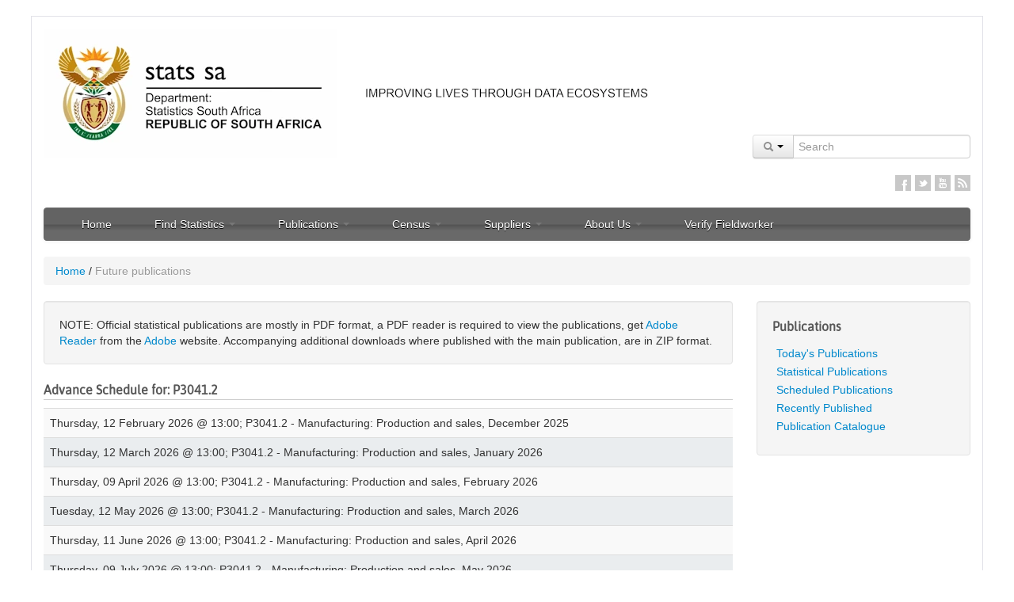

--- FILE ---
content_type: text/html; charset=UTF-8
request_url: https://www.statssa.gov.za/?page_id=2643&PPN=P3041.2&SCH=73155
body_size: 15058
content:

<!DOCTYPE html>
<html lang="en-US">
    <head><!--CSP Instant block is not required at this time-->

        <!--<META HTTP-EQUIV="Refresh" Content="0; URL=http://www.statssa.gov.za/">-->

                    <!-- The code below is for google analytics4 GA4 added on 2023/07/2023	>-->
            <!-- Google tag (gtag.js) -->
            <script async src="https://www.googletagmanager.com/gtag/js?id=G-0Q0WXZYNYH"></script>
            <script>
                window.dataLayer = window.dataLayer || [];
                function gtag(){dataLayer.push(arguments);}
                gtag('js', new Date());

                gtag('config', 'G-0Q0WXZYNYH');
            </script>
                <title>
            Future publications | Statistics South Africa                    </title>
        <noscript>
            <meta http-equiv="refresh" content="0; URL=javascript_required.html">
        </noscript>
        <!--[if lte IE 6]>
            <meta http-equiv="refresh" content="0; URL=browser_upgrade_required.html">
        <![endif]-->
        <meta charset="UTF-8" />
        <meta name="viewport" content="width=device-width, initial-scale=1.0">
        <meta http-equiv="X-UA-Compatible" content="IE=9" />
        <meta name="author" content="Statistics South Africa">
        <meta name="robots" content="index,follow,archive,noodp, noydir" />
        <meta name="google-site-verification" content="7XJGrmKADuNsHIhl4dmKRuT4vGFK7yqQAKtMXw38wII" />
        <meta name="msvalidate.01" content="9422731A8A86AFA4165C01782818E94C" />
        <meta name="HandheldFriendly" content="True" />
        <meta name="apple-touch-fullscreen" content="yes" />
        <meta name="apple-mobile-web-app-capable" content="yes" />
        <meta name="apple-mobile-web-app-status-bar-style" content="black" />
                <link rel="pingback" href="https://www.statssa.gov.za/xmlrpc.php" />
        <link rel="shortcut icon" href="https://www.statssa.gov.za/wp-content/themes/umkhanyakude-v2.1/Favicon.png">
        <!--[if lt IE 9]>
            <script src="http://html5shim.googlecode.com/svn/trunk/html5.js"></script>
        <![endif]-->
        <link rel='dns-prefetch' href='//s.w.org'>
<link rel="alternate" type="application/rss+xml" title="Statistics South Africa &raquo; Feed" href="https://www.statssa.gov.za/?feed=rss2" />
<link rel="alternate" type="application/rss+xml" title="Statistics South Africa &raquo; Comments Feed" href="https://www.statssa.gov.za/?feed=comments-rss2" />
<link rel="alternate" type="application/rss+xml" title="Statistics South Africa &raquo; Future publications Comments Feed" href="https://www.statssa.gov.za/?feed=rss2&#038;page_id=2643" />
		<script type="text/javascript">
			window._wpemojiSettings = {"baseUrl":"https:\/\/s.w.org\/images\/core\/emoji\/2\/72x72\/","ext":".png","svgUrl":"https:\/\/s.w.org\/images\/core\/emoji\/2\/svg\/","svgExt":".svg","source":{"wpemoji":"https:\/\/www.statssa.gov.za\/wp-includes\/js\/wp-emoji.js?ver=4.6","twemoji":"https:\/\/www.statssa.gov.za\/wp-includes\/js\/twemoji.js?ver=4.6"}};
			( function( window, document, settings ) {
	var src, ready, ii, tests;

	/**
	 * Detect if the browser supports rendering emoji or flag emoji. Flag emoji are a single glyph
	 * made of two characters, so some browsers (notably, Firefox OS X) don't support them.
	 *
	 * @since 4.2.0
	 *
	 * @param type {String} Whether to test for support of "simple", "flag", "diversity" or "unicode8" emoji.
	 * @return {Boolean} True if the browser can render emoji, false if it cannot.
	 */
	function browserSupportsEmoji( type ) {
		var canvas = document.createElement( 'canvas' ),
			context = canvas.getContext && canvas.getContext( '2d' ),
			stringFromCharCode = String.fromCharCode,
			flag, flag2, tonedata, tone, tone2;

		if ( ! context || ! context.fillText ) {
			return false;
		}

		/*
		 * Chrome on OS X added native emoji rendering in M41. Unfortunately,
		 * it doesn't work when the font is bolder than 500 weight. So, we
		 * check for bold rendering support to avoid invisible emoji in Chrome.
		 */
		context.textBaseline = 'top';
		context.font = '600 32px Arial';

		switch ( type ) {
			case 'flag':
				/*
				 * This works because the image will be one of three things:
				 * - Two empty squares, if the browser doesn't render emoji
				 * - Two squares with 'A' and 'U' in them, if the browser doesn't render flag emoji
				 * - The Australian flag
				 *
				 * The first two will encode to small images (1-2KB data URLs), the third will encode
				 * to a larger image (4-5KB data URL).
				 */
				context.fillText( stringFromCharCode( 55356, 56806, 55356, 56826 ), 0, 0 );
				if ( canvas.toDataURL().length < 3000 ) {
					return false;
				}

				context.clearRect( 0, 0, canvas.width, canvas.height );

				/*
				 * Test for rainbow flag compatibility. As the rainbow flag was added out of sequence with
				 * the usual Unicode release cycle, some browsers support it, and some don't, even if their
				 * Unicode support is up to date.
				 *
				 * To test for support, we try to render it, and compare the rendering to how it would look if
				 * the browser doesn't render it correctly (white flag emoji + rainbow emoji).
				 */
				context.fillText( stringFromCharCode( 55356, 57331, 65039, 8205, 55356, 57096 ), 0, 0 );
				flag = canvas.toDataURL();

				context.clearRect( 0, 0, canvas.width, canvas.height );

				context.fillText( stringFromCharCode( 55356, 57331, 55356, 57096 ), 0, 0 );
				flag2 = canvas.toDataURL();

				return flag !== flag2;
			case 'diversity':
				/*
				 * This tests if the browser supports the Emoji Diversity specification, by rendering an
				 * emoji with no skin tone specified (in this case, Santa). It then adds a skin tone, and
				 * compares if the emoji rendering has changed.
				 */
				context.fillText( stringFromCharCode( 55356, 57221 ), 0, 0 );
				tonedata = context.getImageData( 16, 16, 1, 1 ).data;
				tone = tonedata[0] + ',' + tonedata[1] + ',' + tonedata[2] + ',' + tonedata[3];

				context.fillText( stringFromCharCode( 55356, 57221, 55356, 57343 ), 0, 0 );
				// Chrome has issues comparing arrays, and Safari has issues converting arrays to strings.
				// So, we create our own string and compare that, instead.
				tonedata = context.getImageData( 16, 16, 1, 1 ).data;
				tone2 = tonedata[0] + ',' + tonedata[1] + ',' + tonedata[2] + ',' + tonedata[3];

				return tone !== tone2;
			case 'simple':
				/*
				 * This creates a smiling emoji, and checks to see if there is any image data in the
				 * center pixel. In browsers that don't support emoji, the character will be rendered
				 * as an empty square, so the center pixel will be blank.
				 */
				context.fillText( stringFromCharCode( 55357, 56835 ), 0, 0 );
				return context.getImageData( 16, 16, 1, 1 ).data[0] !== 0;
			case 'unicode8':
				/*
				 * To check for Unicode 8 support, let's try rendering the most important advancement
				 * that the Unicode Consortium have made in years: the burrito.
				 */
				context.fillText( stringFromCharCode( 55356, 57135 ), 0, 0 );
				return context.getImageData( 16, 16, 1, 1 ).data[0] !== 0;
			case 'unicode9':
				/*
				 * Do Unicode 9 emoji render?
				 * ¯\_(ツ)_/¯
				 */
				context.fillText( stringFromCharCode( 55358, 56631 ), 0, 0 );
				return context.getImageData( 16, 16, 1, 1 ).data[0] !== 0;
		}

		return false;
	}

	function addScript( src ) {
		var script = document.createElement( 'script' );

		script.src = src;
		script.type = 'text/javascript';
		document.getElementsByTagName( 'head' )[0].appendChild( script );
	}

	tests = Array( 'simple', 'flag', 'unicode8', 'diversity', 'unicode9' );

	settings.supports = {
		everything: true,
		everythingExceptFlag: true
	};

	for( ii = 0; ii < tests.length; ii++ ) {
		settings.supports[ tests[ ii ] ] = browserSupportsEmoji( tests[ ii ] );

		settings.supports.everything = settings.supports.everything && settings.supports[ tests[ ii ] ];

		if ( 'flag' !== tests[ ii ] ) {
			settings.supports.everythingExceptFlag = settings.supports.everythingExceptFlag && settings.supports[ tests[ ii ] ];
		}
	}

	settings.supports.everythingExceptFlag = settings.supports.everythingExceptFlag && ! settings.supports.flag;

	settings.DOMReady = false;
	settings.readyCallback = function() {
		settings.DOMReady = true;
	};

	if ( ! settings.supports.everything ) {
		ready = function() {
			settings.readyCallback();
		};

		if ( document.addEventListener ) {
			document.addEventListener( 'DOMContentLoaded', ready, false );
			window.addEventListener( 'load', ready, false );
		} else {
			window.attachEvent( 'onload', ready );
			document.attachEvent( 'onreadystatechange', function() {
				if ( 'complete' === document.readyState ) {
					settings.readyCallback();
				}
			} );
		}

		src = settings.source || {};

		if ( src.concatemoji ) {
			addScript( src.concatemoji );
		} else if ( src.wpemoji && src.twemoji ) {
			addScript( src.twemoji );
			addScript( src.wpemoji );
		}
	}

} )( window, document, window._wpemojiSettings );
		</script>
		<style type="text/css">
img.wp-smiley,
img.emoji {
	display: inline !important;
	border: none !important;
	box-shadow: none !important;
	height: 1em !important;
	width: 1em !important;
	margin: 0 .07em !important;
	vertical-align: -0.1em !important;
	background: none !important;
	padding: 0 !important;
}
</style>
<link rel='stylesheet' id='cptchStylesheet-css'  href='https://www.statssa.gov.za/wp-content/plugins/captcha/css/style.css?ver=4.6' type='text/css' media='all' />
<link rel='stylesheet' id='bootstrap_css-css'  href='https://www.statssa.gov.za/wp-content/themes/umkhanyakude-v2.1/css/bootstrap.min.css?t=20211025&#038;ver=0.90' type='text/css' media='screen' />
<link rel='stylesheet' id='bootstrap_responsive_css-css'  href='https://www.statssa.gov.za/wp-content/themes/umkhanyakude-v2.1/css/bootstrap-responsive.min.css?ver=0.90' type='text/css' media='screen' />
<link rel='stylesheet' id='umkhanyakude_css-css'  href='https://www.statssa.gov.za/wp-content/themes/umkhanyakude-v2.1/style.min.css?ver=0.90' type='text/css' media='screen' />
<script type='text/javascript' src='https://www.statssa.gov.za/wp-content/themes/umkhanyakude-v2.1/js/jquery-1.9.1.min.js?ver=4.6'></script>
<link rel='https://api.w.org/' href='https://www.statssa.gov.za/?rest_route=/' />
<link rel="EditURI" type="application/rsd+xml" title="RSD" href="https://www.statssa.gov.za/xmlrpc.php?rsd" />
<link rel="wlwmanifest" type="application/wlwmanifest+xml" href="https://www.statssa.gov.za/wp-includes/wlwmanifest.xml" /> 
<meta name="generator" content="WordPress 4.6" />
<link rel="canonical" href="https://www.statssa.gov.za/?page_id=2643" />
<link rel='shortlink' href='https://www.statssa.gov.za/?p=2643' />
<link rel="alternate" type="application/json+oembed" href="https://www.statssa.gov.za/?rest_route=%2Foembed%2F1.0%2Fembed&#038;url=https%3A%2F%2Fwww.statssa.gov.za%2F%3Fpage_id%3D2643" />
<link rel="alternate" type="text/xml+oembed" href="https://www.statssa.gov.za/?rest_route=%2Foembed%2F1.0%2Fembed&#038;url=https%3A%2F%2Fwww.statssa.gov.za%2F%3Fpage_id%3D2643&#038;format=xml" />
         <!--[if IE]>
           <!--<script type="text/javascript" src="/js/firebug-lite/content/firebug-lite-dev.js"></script>-->
         <![endif]-->
         
         <!--[if lt IE 10]>
           <link href="https://www.statssa.gov.za/wp-content/themes/umkhanyakude-v2.1/css/responsive_ie.css" rel="stylesheet" media="screen">
         <![endif]-->

         <!--[if IE 7]>
            <link href="https://www.statssa.gov.za/wp-content/themes/umkhanyakude-v2.1/css/ie7.css" rel="stylesheet" media="screen">
         <![endif]-->
         
         <!--[if IE]>
            <link href="https://www.statssa.gov.za/wp-content/themes/umkhanyakude-v2.1/css/ie8.css" rel="stylesheet" media="screen">
         <![endif]-->
         <script src="https://www.statssa.gov.za/wp-content/themes/umkhanyakude-v2.1/js/respond.min.js"></script> 
                         <script src="https://www.statssa.gov.za/wp-content/themes/umkhanyakude-v2.1/js/jquery.cookie.min.js"></script>  
        <script>
            if (location.protocol == 'http:' && true == true)
            location.href = location.href.replace(/^http:/, 'https:')
        </script> 
     </head>
    <body>      
        <div class="container">
            <!--<div class="alert alert-success"><button type="button" class="close" data-dismiss="alert">&times;</button> <i class="icon-warning-sign"></i> <strong>Please note</strong> that this is a new Data Portal. Not all content and features are available in the new format yet. </div>-->
            
            <!-- Header block@start -->
            <div class="row">
                
                <!-- Logo block@start -->
                <div class="span4" style="">
                    <div class="logo">
                        <a class="brand" href="https://www.statssa.gov.za"><img src="https://www.statssa.gov.za/wp-content/themes/umkhanyakude-v2.1/img/logo_centered.webp" width="300" height="92" border="0" /></a>
                    </div>
                </div>
                <!-- Logo block@end -->
				
				<!-- Slogan block@start -->
                <div class="span4" style="">
                    <div class="logo">
                        <img src="https://www.statssa.gov.za/wp-content/themes/umkhanyakude-v2.1/img/SloganNew.webp" width="300" height="92" border="0" />
                    </div>
                </div>
                <!-- Slogan block@end -->

                <!-- Search Form & Social Icons@start -->
                <div class="span8" style="background-color: #fff; margin-top:10px;">
                    
                    <!-- Search Form block@start -->
                    <form method="get" id="searchform" name="header_searchform" action="https://www.statssa.gov.za/">
                    <!--<form target="_blank" method="get" id="searchform" action="http://www.statssa.gov.za/net/ArticlesofInterest_2/Search.aspx"> -->
                        <div class="input-prepend pull-right" style="margin:10px 0;">
                            <div class="btn-group">
                                <a class="btn dropdown-toggle" data-toggle="dropdown" href="#">
                                    <i class="icon-search"></i>
                                    <span class="caret"></span>
                                </a>
                                <ul class="dropdown-menu">
                                    <li><a href="javascript:void(0);" class="soption">Content</a></li>
                                    <li><a href="javascript:void(0);" class="soption">Publications</a></li> 
                                    <li><a href="javascript:void(0);" class="soption">Statistics by Place</a></li>
                                    <li><a href="javascript:void(0);" class="soption">Statistics by Theme</a></li>
                                </ul>
                                
                            </div>
                            <input class="input-large" name="s" id="appendedInputButton" type="text" placeholder="Search">
                            <input type="hidden" name="sitem" value="publications" />
                             <!--<input class="input-large" name="SrchKeyword1" id="appendedInputButton" type="text" placeholder="Search"> -->
                            
                            <!--<button class="btn" type="submit"><i class="icon-search"></i></button>-->
                        </div>
                    </form>
                    <!-- Search Form block@end -->
                    
                    <div class="clear"></div>
                    
                    <!-- Social Icons block@start -->
                    <ul class="social-icons pull-right">
                        			<div class="textwidget"><li class="facebook" title="Stats SA on Facebook"><a href="https://www.facebook.com/StatsSA" target="_blank">Facebook</a></li>
<li class="twitter" title="Stats SA on Twitter"><a  href="https://twitter.com/StatsSA" target="_blank">Twitter</a></li>
<li class="linkedin" title="Stats SA on Linkedin"><a href="http://www.linkedin.com/company/statistics-south-africa" target="_blank">Linkedin</a></li>
<!--<li class="googleplus"  title="Stats SA on Google+"><a href="#">Google+</a></li> -->
<li class="youtube"  title="Stats SA on YouTube"><a href="http://www.youtube.com/user/TheStatisticsSA?feature=mhee" target="_blank">YouTube</a></li>
<li class="rss"  title="RSS Feeds" ><a href="?feed=rss2" target="_blank">RSS</a></li></div>
		                    </ul>
                    <div class="clear"></div>
                    <!-- Social Icons block@end -->
                </div>
                <!-- Search Form & Social Icons@end -->

                <script>
                    $(document).ready(function() {
                        $(".soption").click(function() {                           
                            $("input[name='sitem']").val($(this).text().toLowerCase());
                            $("form[name='header_searchform']").submit();
                            //alert($(this).text());
                        });                        
                    });                


                </script>

                
                <div class="span12" style="background-color: #fff;">
                    <div class="navbar" style="">
                        <div class="navbar-inner">
                            <button type="button" class="btn btn-navbar" data-toggle="collapse" data-target=".nav-collapse">
                                <span class="icon-bar"></span>
                                <span class="icon-bar"></span>
                                <span class="icon-bar"></span>
                            </button>
                            <div class="pull-left nav-info-block hidden-desktop">Navigation</div>
                            <div class="nav-collapse collapse">
                                <div class="hidden-desktop" style="border:0px solid #fff; height:10px; overflow:hidden;">&nbsp;</div>
                                <ul id="menu-stats-sa-website-main-menu" class="nav"><li id="menu-item-961" class="menu-item menu-item-type-post_type menu-item-object-page menu-item-961"><a href="https://www.statssa.gov.za/">Home</a></li>
<li id="menu-item-962" class="menu-item menu-item-type-custom menu-item-object-custom menu-item-has-children dropdown menu-item-962"><a href="#" class="dropdown-toggle" data-toggle="dropdown">Find Statistics <b class="caret hidden-phone hidden-tablet"></b><i class="icon-chevron-right pull-right hidden-desktop"></i></a>
<ul class="dropdown-menu">
	<li id="menu-item-611" class="menu-item menu-item-type-post_type menu-item-object-page menu-item-611"><a href="https://www.statssa.gov.za/?page_id=595">By Theme</a></li>
	<li id="menu-item-966" class="menu-item menu-item-type-post_type menu-item-object-page menu-item-966"><a href="https://www.statssa.gov.za/?page_id=964">By Place</a></li>
	<li id="menu-item-610" class="menu-item menu-item-type-post_type menu-item-object-page menu-item-610"><a href="https://www.statssa.gov.za/?page_id=593">Indicators</a></li>
	<li id="menu-item-12812" class="menu-item menu-item-type-custom menu-item-object-custom menu-item-12812"><a href="https://www.statssa.gov.za/?page_id=739&amp;id=5">SDG</a></li>
</ul>
</li>
<li id="menu-item-263" class="menu-item menu-item-type-custom menu-item-object-custom menu-item-has-children dropdown menu-item-263"><a href="#" class="dropdown-toggle" data-toggle="dropdown">Publications <b class="caret hidden-phone hidden-tablet"></b><i class="icon-chevron-right pull-right hidden-desktop"></i></a>
<ul class="dropdown-menu">
	<li id="menu-item-267" class="menu-item menu-item-type-custom menu-item-object-custom menu-item-267"><a href="https://www.statssa.gov.za/?page_id=1859">Statistical publications</a></li>
	<li id="menu-item-849" class="menu-item menu-item-type-post_type menu-item-object-page menu-item-849"><a href="https://www.statssa.gov.za/?page_id=364">Tariff policy</a></li>
	<li id="menu-item-16753" class="menu-item menu-item-type-post_type menu-item-object-page menu-item-16753"><a href="https://www.statssa.gov.za/?page_id=377">Codes and classifications</a></li>
	<li id="menu-item-722" class="menu-item menu-item-type-post_type menu-item-object-page menu-item-722"><a href="https://www.statssa.gov.za/?page_id=379">Questionnaires</a></li>
	<li id="menu-item-1532" class="menu-item menu-item-type-post_type menu-item-object-page menu-item-1532"><a href="https://www.statssa.gov.za/?page_id=845">Order publications</a></li>
	<li id="menu-item-16478" class="menu-item menu-item-type-post_type menu-item-object-page menu-item-16478"><a href="https://www.statssa.gov.za/?page_id=16474">Sources and methods</a></li>
</ul>
</li>
<li id="menu-item-280" class="menu-item menu-item-type-custom menu-item-object-custom menu-item-has-children dropdown menu-item-280"><a href="#" class="dropdown-toggle" data-toggle="dropdown">Census <b class="caret hidden-phone hidden-tablet"></b><i class="icon-chevron-right pull-right hidden-desktop"></i></a>
<ul class="dropdown-menu">
	<li id="menu-item-12984" class="menu-item menu-item-type-custom menu-item-object-custom menu-item-12984"><a href="http://census.statssa.gov.za">2022 Census</a></li>
	<li id="menu-item-8158" class="menu-item menu-item-type-custom menu-item-object-custom menu-item-8158"><a href="http://cs2016.statssa.gov.za/">2016 CS Results</a></li>
	<li id="menu-item-6292" class="menu-item menu-item-type-custom menu-item-object-custom menu-item-6292"><a href="https://www.statssa.gov.za/?page_id=6283">2016 Community survey</a></li>
	<li id="menu-item-942" class="menu-item menu-item-type-custom menu-item-object-custom menu-item-942"><a href="https://www.statssa.gov.za/?page_id=3839">2011 Census</a></li>
	<li id="menu-item-290" class="menu-item menu-item-type-custom menu-item-object-custom menu-item-290"><a href="https://www.statssa.gov.za/?page_id=3955">2011 Census products</a></li>
	<li id="menu-item-293" class="menu-item menu-item-type-custom menu-item-object-custom menu-item-293"><a href="https://www.statssa.gov.za/?page_id=3914">2007 Community survey</a></li>
	<li id="menu-item-292" class="menu-item menu-item-type-custom menu-item-object-custom menu-item-292"><a href="https://www.statssa.gov.za/?page_id=3892">2001 Census</a></li>
	<li id="menu-item-943" class="menu-item menu-item-type-custom menu-item-object-custom menu-item-943"><a href="https://apps.statssa.gov.za/census01/Census96/HTML/default.htm">1996 Census</a></li>
</ul>
</li>
<li id="menu-item-274" class="menu-item menu-item-type-custom menu-item-object-custom menu-item-has-children dropdown menu-item-274"><a href="#" class="dropdown-toggle" data-toggle="dropdown">Suppliers <b class="caret hidden-phone hidden-tablet"></b><i class="icon-chevron-right pull-right hidden-desktop"></i></a>
<ul class="dropdown-menu">
	<li id="menu-item-875" class="menu-item menu-item-type-post_type menu-item-object-page menu-item-875"><a href="https://www.statssa.gov.za/?page_id=853">Supplier database</a></li>
	<li id="menu-item-877" class="menu-item menu-item-type-post_type menu-item-object-page menu-item-877"><a href="https://www.statssa.gov.za/?page_id=385">Advertised bids</a></li>
	<li id="menu-item-899" class="menu-item menu-item-type-post_type menu-item-object-page menu-item-899"><a href="https://www.statssa.gov.za/?page_id=518">Cancelled bids</a></li>
	<li id="menu-item-898" class="menu-item menu-item-type-post_type menu-item-object-page menu-item-898"><a href="https://www.statssa.gov.za/?page_id=487">Awarded bids</a></li>
	<li id="menu-item-14785" class="menu-item menu-item-type-custom menu-item-object-custom menu-item-14785"><a href="https://www.statssa.gov.za/?page_id=14747">PPE Procurement</a></li>
	<li id="menu-item-278" class="menu-item menu-item-type-custom menu-item-object-custom menu-item-278"><a href="https://apps.statssa.gov.za/invoicetracking/">Invoice Tracking System (ITS)</a></li>
</ul>
</li>
<li id="menu-item-294" class="menu-item menu-item-type-custom menu-item-object-custom menu-item-has-children dropdown menu-item-294"><a href="#" class="dropdown-toggle" data-toggle="dropdown">About Us <b class="caret hidden-phone hidden-tablet"></b><i class="icon-chevron-right pull-right hidden-desktop"></i></a>
<ul class="dropdown-menu">
	<li id="menu-item-643" class="menu-item menu-item-type-post_type menu-item-object-page menu-item-643"><a href="https://www.statssa.gov.za/?page_id=560">Vision and mission</a></li>
	<li id="menu-item-644" class="menu-item menu-item-type-post_type menu-item-object-page menu-item-644"><a href="https://www.statssa.gov.za/?page_id=627">Corporate information</a></li>
	<li id="menu-item-823" class="menu-item menu-item-type-post_type menu-item-object-page menu-item-823"><a href="https://www.statssa.gov.za/?page_id=677">Statistics Act</a></li>
	<li id="menu-item-18327" class="menu-item menu-item-type-post_type menu-item-object-page menu-item-18327"><a href="https://www.statssa.gov.za/?page_id=18324">Publications and Data Access Policy</a></li>
	<li id="menu-item-1676" class="menu-item menu-item-type-post_type menu-item-object-page menu-item-1676"><a href="https://www.statssa.gov.za/?page_id=419">Vacancies</a></li>
	<li id="menu-item-1827" class="menu-item menu-item-type-post_type menu-item-object-page menu-item-1827"><a href="https://www.statssa.gov.za/?page_id=1823">Internship</a></li>
	<li id="menu-item-2059" class="menu-item menu-item-type-post_type menu-item-object-page menu-item-2059"><a href="https://www.statssa.gov.za/?page_id=2050">Bursaries</a></li>
	<li id="menu-item-912" class="menu-item menu-item-type-post_type menu-item-object-page menu-item-912"><a href="https://www.statssa.gov.za/?page_id=505">Contact us</a></li>
</ul>
</li>
<li id="menu-item-17711" class="menu-item menu-item-type-post_type menu-item-object-page menu-item-17711"><a href="https://www.statssa.gov.za/?page_id=17709">Verify Fieldworker</a></li>
</ul>                            </div>                            
                        </div>
                        
                        
                                            </div>
                    
                    
                </div>
            </div>
            <!-- Header block@end -->
            


<!--Bread-crumbs-->
<ul class="breadcrumb"><li><a href="https://www.statssa.gov.za">Home</a></li> <span class="divider">/</span> <li class="active">Future publications</li></ul><!--End Bread-crumbs-->

<div class="row">
	<div class="span9">
		<div class="well">NOTE: Official statistical publications are mostly in PDF format, a PDF reader is required to view the publications, get <a href="http://get.adobe.com/reader/" target="_blank">Adobe Reader</a> from the <a href="http://www.adobe.com" target="_blank">Adobe</a> website. Accompanying additional downloads where published with the main publication, are in ZIP format.</div>
		<div>
			<h4 style="border-bottom: 1px solid #ccc;">
				Advance Schedule for: P3041.2			</h4>
		</div>
		<div>
			<table class='table table-striped'><tbody><tr class=even><td>Thursday, 12 February 2026 @ 13:00; P3041.2 - Manufacturing: Production and sales, December 2025</td></tr><tr class=odd><td>Thursday, 12 March 2026 @ 13:00; P3041.2 - Manufacturing: Production and sales, January 2026</td></tr><tr class=even><td>Thursday, 09 April 2026 @ 13:00; P3041.2 - Manufacturing: Production and sales, February 2026</td></tr><tr class=odd><td>Tuesday, 12 May 2026 @ 13:00; P3041.2 - Manufacturing: Production and sales, March 2026</td></tr><tr class=even><td>Thursday, 11 June 2026 @ 13:00; P3041.2 - Manufacturing: Production and sales, April 2026</td></tr><tr class=odd><td>Thursday, 09 July 2026 @ 13:00; P3041.2 - Manufacturing: Production and sales, May 2026</td></tr><tr class=even><td>Tuesday, 11 August 2026 @ 13:00; P3041.2 - Manufacturing: Production and sales, June 2026</td></tr><tr class=odd><td>Thursday, 10 September 2026 @ 13:00; P3041.2 - Manufacturing: Production and sales, July 2026</td></tr><tr class=even><td>Thursday, 08 October 2026 @ 13:00; P3041.2 - Manufacturing: Production and sales, August 2026</td></tr><tr class=odd><td>Tuesday, 10 November 2026 @ 13:00; P3041.2 - Manufacturing: Production and sales, September 2026</td></tr><tr class=even><td>Thursday, 10 December 2026 @ 13:00; P3041.2 - Manufacturing: Production and sales, October 2026</td></tr><tr class=odd><td>Tuesday, 12 January 2027 @ 13:00; P3041.2 - Manufacturing: Production and sales, November 2026</td></tr><tr class=even><td>Thursday, 11 February 2027 @ 13:00; P3041.2 - Manufacturing: Production and sales, December 2026</td></tr><tr class=odd><td>Thursday, 11 March 2027 @ 13:00; P3041.2 - Manufacturing: Production and sales, January 2027</td></tr></tbody></table>		</div>
				<div class="pagination" style="border: 0px solid #444;"><span class="label label-info pull-right">Pages :
		1 of 1		</span>
		
		<ul><li class="active"><span>1</span></li></ul>		</div>
	</div>
	<div class="span3 sidebar">
		<div class="well">
			<h4>Publications</h4>
			<ul style="list-style: none;">
				<li><a href="https://www.statssa.gov.za/?page_id=1868">Today's Publications</a></li>
<li><a href="https://www.statssa.gov.za/?page_id=1859">Statistical Publications</a></li>
<li><a href="https://www.statssa.gov.za/?page_id=1874">Scheduled Publications</a></li>
<li><a href="https://www.statssa.gov.za/?page_id=1879">Recently Published</a></li>
<li><a href="https://www.statssa.gov.za/publications/catalogue/Catalogue_of_products_and_publications_Latest.pdf" target="_blank">Publication Catalogue</a></li>

			</ul>
		</div>
	</div>
</div>
<!--Start: Footer-->
         


            <div id="mediaContactModal" class="modal hide fade" tabindex="-1" role="dialog" aria-labelledby="mediaModalLabel" aria-hidden="true">
                <div class="modal-header">
                    <button type="button" class="close" data-dismiss="modal" aria-hidden="true">&times;</button>
                    
                    <h3 id="mediaModalLabel">Media Contact</h3>
                </div>
                <div class="modal-body">
                    <ul style="list-style:none;margin:0;">
                        <li class="odd" style="padding:5px 10px;"><i class="icon-user"></i> <strong>Sivuyile Mangxamba</strong>, Director:Media and Public Relations, Tel: +27 12 310 4732, Cell: +27 82 888 2372</li>
                        <li class="even" style="padding:5px 10px;"><i class="icon-user"></i> <strong>Felicia Sithole</strong>, Deputy Director:Media Relations, Tel: +27 12 339 2401, Cell: +27 76 430 0693 </li>
                    </ul>
                </div>
                <div class="modal-footer">
                    <button class="btn btn-info" data-dismiss="modal" aria-hidden="true">Close</button>   
                </div>
            </div>


<div id="econContactModal" class="modal hide fade" tabindex="-1" role="dialog" aria-labelledby="myModalLabel" aria-hidden="true">
        <div class="modal-header">
            <button type="button" class="close" data-dismiss="modal" aria-hidden="true">&times;</button>
            <h3 id="myModalLabel">Subject area contacts</h3>
        </div>
<!--new-->
        <div class="modal-body" style="max-height: 435px;">
            <table class="table" style="margin-bottom:1px;">
                <tbody>
                    <tr>
                        <td  style="font-size: 10px"><div class="well" style="margin-bottom:2px;"><h5 style="border-bottom:1px solid #E1E1E8;">Economic Stats</h5><i class="icon-user"></i>&nbsp;Joe de Beer (Deputy Director-General)<br />012 310 8024<br/> 082 888 2600<br /><a href="mailto:joedb@statssa.gov.za">joedb@statssa.gov.za</a><br /><br/><br/>
                    <i class="icon-user"></i>&nbsp;Peter Perkins<br/>(Economist)<br/>012 310 8389<br/>082 883 9532<br /><a href="mailto:peterp@statssa.gov.za">peterp@statssa.gov.za</a></div></td>
                        
                        <td  style="font-size: 10px"><div class="well" style="margin-bottom:2px;"><h5 style="border-bottom:1px solid #E1E1E8;">Social Stats</h5><i class="icon-user"></i>&nbsp;Gwen Lehloenya (Acting Deputy Director-General)<br />012 310 8333<br />082 888 2323<br /><a href="mailto:gwenL@statssa.gov.za">gwenL@statssa.gov.za</a><br/><br/>
                    <i class="icon-user"></i>&nbsp;Neo Nghenavo<br/>(Director)<br/>012 310 8047<br/>082 888 2613<br/><a href="mailto:neon@statssa.gov.za">neon@statssa.gov.za</a></div></td>
                    </tr>
                </tbody>
            </table>
            <table class="table striped" style="margin-top:1px;">
                <caption><i class="icon-hand-down"></i>&nbsp;&nbsp;<b>Scroll for more contacts by subject area</b>&nbsp;&nbsp;<i class="icon-hand-down pull-right"></i></caption>
                <thead>
                    <tr>
                        <th style="font-size: 10px">Topic</th>
                        <th style="font-size: 10px">Contact</th>
                        <th style="font-size: 10px">Alternative Contact</th>
                    </tr>
                </thead>
                <tbody>
                    <tr>
                        <td style="font-size: 10px">Consumer price index (CPI), Producer price index (PPI), <br/>Unit value indices: exports / imports, Construction materials<br/> price indices</td>
                        <td style="font-size: 10px"><i class="icon-user"></i>&nbsp;Patrick Kelly (Chief Director)<br/>012 310 8290<br/>082 888 2248<br/><a href="mailto:patrickke@statssa.gov.za">patrickke@statssa.gov.za</a></td>
                        <td style="font-size: 10px"><i class="icon-user"></i>&nbsp;Marietjie Bennett (Director)<br/>012 310 8077<br/>082 888 2194<br/><a href="mailto:marietjieb@statssa.gov.za">marietjieb@statssa.gov.za</a></td>
                    </tr>
                    <!--tr>
                        <td  style="font-size: 10px">Producer price index (PPI), Unit value index (UVI), Contract price adjustment provisions (CPAP)</td>
                        <td  style="font-size: 10px"><i class="icon-user"></i>&nbsp;Marietjie Bennett (Statistician)<br/>012 310 8077<br/>082 888 2194<br/><a href="mailto:marietjieb@statssa.gov.za">marietjieb@statssa.gov.za</a></td>
                        <td  style="font-size: 10px"><i class="icon-user"></i>&nbsp;Marais Kleu (Director)<br/>012 310 8170<br/>082 468 2592<br/><a href="mailto:maraisk@statssa.gov.za">maraisk@statssa.gov.za</a></td>
                    </tr-->
                    <tr>
                        <td  style="font-size: 10px">Government finance: national and provincial government</td>
						<td  style="font-size: 10px"><i class="icon-user"></i>&nbsp;Moses Mnyaka (Chief Director)<br/>012 310 8984 / 8586<br/>083 471 3531<br/><a href="mailtomosesmn@statssa.gov.za">mosesmn@statssa.gov.za</a></td>
						<td  style="font-size: 10px"><i class="icon-user"></i>&nbsp;Elizabeth Makhafola (Director)<br/>012 310 8977<br/>082 888 9062<br/><a href="mailto:elizabethma@statssa.gov.za">elizabethma@statssa.gov.za</a></td>
						
                        <!--<td  style="font-size: 10px"><i class="icon-user"></i>&nbsp;Elizabeth Makhafola (Acting Chief Director)<br/>012 310 8977<br/>082 888 9062<br/><a href="mailto:elizabethma@statssa.gov.za">elizabethma@statssa.gov.za</a></td>
                        <td  style="font-size: 10px"><i class="icon-user"></i>&nbsp;Nomvula Nobiya (Acting Director)<br/>012 310 8406<br/>082 888 9063<br/><a href="mailto:nomvulan@statssa.gov.za">nomvulan@statssa.gov.za</a></td>-->  </tr>
                    <tr>
                        <td  style="font-size: 10px">Government finance: local government</td>
                        <td  style="font-size: 10px"><i class="icon-user"></i>&nbsp;Moses Mnyaka (Chief Director)<br/>012 310 8984 / 8586<br/>083 471 3531<br/><a href="mailto:mosesmn@statssa.gov.za">mosesmn@statssa.gov.za</a></td>
						<td  style="font-size: 10px"><i class="icon-user"></i>&nbsp;Malibongwe Mhemhe (Director)<br/>012 310 6928<br/>082 906 8964<br/><a href="mailto:malibongwem@statssa.gov.za">malibongwem@statssa.gov.za </a></td>
                    </tr>
                    <tr>
                        <td  style="font-size: 10px">Supply and use tables, Satellite accounts, Regional GDP</td>
                        <td  style="font-size: 10px"><i class="icon-user"></i>&nbsp;Michael Manamela (Chief Director)<br/>012 310 8520<br/>082 888 2205<br/><a href="mailto:michaelm@statssa.gov.za">michaelm@statssa.gov.za</a></td>
                    
                    </tr>
				    <tr>
                        <td  style="font-size: 10px">Gross domestic product (GDP), production</td>
                        <td  style="font-size: 10px"><i class="icon-user"></i>&nbsp;Michael Manamela (Chief Director)<br/>012 310 8520<br/>082 888 2205<br/><a href="mailto:michaelm@statssa.gov.za">michaelm@statssa.gov.za</a></td>
                        <td  style="font-size: 10px"><i class="icon-user"></i>&nbsp;Bontlenyana Makhoba(Chief Economist)<br/>012 310 8567<br/><a href="mailto:bontlenyanam@statssa.gov.za">bontlenyanam@statssa.gov.za</a></td>
                    </tr>
					<tr>
                        <td  style="font-size: 10px">Gross domestic product (GDP), expenditure</td>
                        <td  style="font-size: 10px"><i class="icon-user"></i>&nbsp;Michael Manamela (Chief Director)<br/>012 310 8520<br/>082 888 2205<br/><a href="mailto:michaelm@statssa.gov.za">michaelm@statssa.gov.za</a></td>
                        <td  style="font-size: 10px"><i class="icon-user"></i>&nbsp;Litshani Ligudu (Director)<br/>012 310 4674<br/>082 884 4279<br/><a href="mailto:litshanil@statssa.gov.za">litshanil@statssa.gov.za</a></td>
                    </tr>
                    <tr>
                        <td  style="font-size: 10px">Environmental-economic accounts</td>
                        <td  style="font-size: 10px"><i class="icon-user"></i>&nbsp;Gerhardt Bouwer (Chief Director)<br/>012 310 8241<br/>082 888 2409<br/><a href="mailto:gerhardb@statssa.gov.za">gerhardb@statssa.gov.za</a></td>
                        <td  style="font-size: 10px"><i class="icon-user"></i>&nbsp;Riaan Grobler (Director)<br/>012 406 3474<br/>084 515 2908<br/><a href="mailto:riaang@statssa.gov.za">riaang@statssa.gov.za</a></td>
                    </tr>
                    <tr>
                        <td  style="font-size: 10px">Mining, manufacturing, electricity, <br/>capacity utilisation </td>
                        <td  style="font-size: 10px"><i class="icon-user"></i>&nbsp;Hlabi Morudu (Chief Director)<br/>012 310 8377<br/>082 317 8531<br/><a href="mailto:hlabim@statssa.gov.za">hlabim@statssa.gov.za</a></td>
                        <td  style="font-size: 10px"><i class="icon-user"></i>&nbsp;Nicolai Claassen (Director)<br/>012 310 8007<br/>076 759 0200<br/><a href="mailto:nicolaic@statssa.gov.za">nicolaic@statssa.gov.za</a></td>
                    </tr>
                    <tr>
                        <td  style="font-size: 10px">Retail, wholesale, motor,  <br/>land transport</td>
                        <td  style="font-size: 10px"><i class="icon-user"></i>&nbsp;Hlabi Morudu (Chief Director)<br/>012 310 8377<br/>082 317 8531<br/><a href="mailto:hlabim@statssa.gov.za">hlabim@statssa.gov.za</a></td>
                        <td  style="font-size: 10px"><i class="icon-user"></i>&nbsp;Keshnee Naidoo (Director)<br/>012 310 8423<br/>083 689 5341<br/><a href="mailto:keshneen@statssa.gov.za">keshneen@statssa.gov.za </a></td>
                    </tr>
					   <tr>
                        <td  style="font-size: 10px">Building, liquidations, civil cases for  <br/>debt, food & beverages,<br/>tourist accommodation</td>
                        <td  style="font-size: 10px"><i class="icon-user"></i>&nbsp;Hlabi Morudu (Chief Director)<br/>012 310 8377<br/>082 317 8531<br/><a href="mailto:hlabim@statssa.gov.za">hlabim@statssa.gov.za</a></td>
                        <td  style="font-size: 10px"><i class="icon-user"></i>&nbsp;Joyce Essel-Mensah (Director)<br/>012 310 8255<br/>082 888 2374<br/><a href="mailto:joycee@statssa.gov.za">joycee@statssa.gov.za </a></td>
                    </tr>
                    <tr>
                        <td  style="font-size: 10px">Annual financial statistics (AFS)</td>
                        <td  style="font-size: 10px"><i class="icon-user"></i>&nbsp;Sagaren Pillay (Chief Director)<br/>012 310 4619<br/>082 905 2665<br/><a href="mailto:sagarenp@statssa.gov.za">sagarenp@statssa.gov.za</a></td>
                        <td  style="font-size: 10px"><i class="icon-user"></i>&nbsp;Amukelani Ngobeni (Director)<br/>012 310 2938<br/>082 677 4536<br/><a href="mailto:amukelanin@statssa.gov.za">amukelanin@statssa.gov.za</a></td>
                    </tr>
                    <tr>
                        <td  style="font-size: 10px">Quarterly financial statistics (QFS)</td>
                        <td  style="font-size: 10px"><i class="icon-user"></i>&nbsp;Sagaren Pillay (Chief Director)<br/>012 310 4619<br/>082 905 2665<br/><a href="mailto:sagarenp@statssa.gov.za">sagarenp@statssa.gov.za</a></td>
                        <td  style="font-size: 10px"><i class="icon-user"></i>&nbsp;Krisseelan Govinden (Director)<br/>012 310 4651<br/>082 901 7960<br/><a href="mailto:krisseelang@statssa.gov.za">krisseelang@statssa.gov.za</a></td>
                    </tr>
                    <tr>
                        <td  style="font-size: 10px">Structural industry statistics (large sample surveys of industries <br/>every 3 to 5 years; agriculture)</td>
                        <td  style="font-size: 10px"><i class="icon-user"></i>&nbsp;Itani Magwaba (Chief Director)<br/>012 337 6471 / 6254<br/>082 905 5143<br/><a href="mailto:itanim@statssa.gov.za">itanim@statssa.gov.za</a></td>
                        <td  style="font-size: 10px"><i class="icon-user"></i>&nbsp;Tshepo Pekane (Director)<br/>012 310 8191<br/>083 675 8654<br/><a href="mailto:tshepop@statssa.gov.za">tshepop@statssa.gov.za</a></td>
                    </tr>					
                    <!--tr>
                        <td  style="font-size: 10px">Agriculture (annual and periodic)</td>
                        <td  style="font-size: 10px"><i class="icon-user"></i>&nbsp;Itani Magwaba (Chief Director)<br/>012 337 6471 / 6254<br/>082 905 5143<br/><a href="mailto:itanim@statssa.gov.za">itanim@statssa.gov.za</a></td>
                        <td  style="font-size: 10px"><i class="icon-user"></i>&nbsp;Tshepo Pekane (Director)<br/>012 310 8191<br/>083 675 8654<br/><a href="mailto:tshepop@statssa.gov.za">tshepop@statssa.gov.za</a></td>
                    </tr-->
                    <tr>
                        <td  style="font-size: 10px">Population Statistics (Census and Community Survey)</td>
                        <td  style="font-size: 10px"><i class="icon-user"></i>&nbsp;Christine Khoza (Chief Director)<br/>012 310 2185<br/>071 670 2672<br/><a href="mailto:christinek@statssa.gov.za">christinek@statssa.gov.za</a></td>
                        <td  style="font-size: 10px"><i class="icon-user"></i>&nbsp;Angela Ngyende (Chief Statistician)<br/>012 310 4699<br/>079 519 3212<br/><a href="mailto:angelan@statssa.gov.za">angelan@statssa.gov.za</a></td>
                    </tr>
                    <tr>
                        <td  style="font-size: 10px">Demography-Mid-year Population Estimates</td>
                        <td  style="font-size: 10px"><i class="icon-user"></i>&nbsp;Diego Iturralde (Chief Director)<br/>012 310 8922<br/>082 413 2661<br/><a href="mailto:diegoi@statssa.gov.za">diegoi@statssa.gov.za</a></td>
                        <td  style="font-size: 10px"><i class="icon-user"></i>&nbsp;Chantal Munthree (Chief Statistician)<br/>012 310 6648<br/>082 888 2289<br/><a href="mailto:chantalMu@statssa.gov.za">chantalMu@statssa.gov.za</a></td>
                    </tr>
                    <tr>
                        <td  style="font-size: 10px">Labour Statistics- Quarterly Labour Force Survey (QLFS)</td>
                        <td  style="font-size: 10px"><i class="icon-user"></i>&nbsp;Malerato Mosiane (Acting Chief Director)<br/>012 310 8688<br/>082 888 2449<br/><a href="mailto:maleratoM@statssa.gov.za">maleratoM@statssa.gov.za</a></td>
                        <td  style="font-size: 10px"><i class="icon-user"></i>&nbsp;Desiree Manamela (Director)<br/>012 310 2145<br/>071 681 2768<br/><a href="mailto:DesireeM@statssa.gov.za">DesireeM@statssa.gov.za</a><br/><br/>
                            <i class="icon-user"></i>&nbsp;Malerato Mosiane (Chief Statistician)<br/>012 310 8688<br/>082 888 2449<br/><a href="mailto:maleratoM@statssa.gov.za">maleratoM@statssa.gov.za</a>
                        </td>
                    </tr>
                    <tr>
                        <td  style="font-size: 10px">Quarterly Employment Statistics (QES)</td>
                        <td   style="font-size: 10px"><i class="icon-user"></i>&nbsp;Malerato Mosiane (Acting Chief Director)<br/>012 310 8688<br/>082 8882449<br/><a href="mailto:maleratoM@statssa.gov.za">maleratoM@statssa.gov.za</a></td>
                        <td   style="font-size: 10px"><i class="icon-user"></i>&nbsp;Matlapane Masupye (Acting Director)<br/>012 310 8168<br/>082 317 5340<br/><a href="mailto:matlapanem@statssa.gov.za">matlapanem@statssa.gov.za</a></td>
                    </tr>
                    <tr>
                        <td  style="font-size: 10px">Tourism Statistics (Domestic Tourism Survey)</td>
                        <td  style="font-size: 10px"><i class="icon-user"></i>&nbsp;Isabel Schmidt (Chief Director )<br/>012 337 6379 <br/>082 884 4281<br/><a href="mailto:IsabelSc@statssa.gov.za">IsabelSc@statssa.gov.za</a></td>
                        <td  style="font-size: 10px"><i class="icon-user"></i>&nbsp;Brenda Mosima (Director)<br/>012 310 8168<br/>082 906 7925<br/><a href="mailto:BrendaMo@statssa.gov.za">BrendaMo@statssa.gov.za</a></td>
                    </tr>
                    <tr>
                        <td  style="font-size: 10px">Crime and Safety Statistics (Victims of Crime Survey)</td>
                        <td  style="font-size: 10px"><i class="icon-user"></i>&nbsp;Isabel Schmidt (Chief Director )<br/>012 337 6379 <br/>082 884 4281<br/><a href="mailto:IsabelSc@statssa.gov.za">IsabelSc@statssa.gov.za</a></td>
                        <td  style="font-size: 10px"><i class="icon-user"></i>&nbsp;Joseph Lukhwareni (Director)<br/>012 310 8485<br/>082 888 2486<br/><a href="mailto:JosephL@statssa.gov.za">JosephL@statssa.gov.za</a></td>
                    </tr>
                    <tr>
                        <td  style="font-size: 10px">Service Delivery Statistics (General Household Survey)</td>
                        <td  style="font-size: 10px"><i class="icon-user"></i>&nbsp;Isabel Schmidt (Chief Director )<br/>012 337 6379 <br/>082 884 4281<br/><a href="mailto:IsabelSc@statssa.gov.za">IsabelSc@statssa.gov.za</a></td>
                        <td  style="font-size: 10px"><i class="icon-user"></i>&nbsp;Niel Roux (Director)<br/>012 310 2939<br/>082 904 7919<br/><a href="mailto:NielR@statssa.gov.za">NielR@statssa.gov.za</a></td>
                    </tr>
                    <tr>
                        <td  style="font-size: 10px">Transport Statistics (National Travel Survey)</td>
                        <td  style="font-size: 10px"><i class="icon-user"></i>&nbsp;Isabel Schmidt (Chief Director )<br/>012 337 6379 <br/>082 884 4281<br/><a href="mailto:IsabelSc@statssa.gov.za">IsabelSc@statssa.gov.za</a></td>
                        <td  style="font-size: 10px"><i class="icon-user"></i>&nbsp;Solly Molayi (Director) <br/>012 310 6442<br/>083 440 7035<br/><a href="mailto:SollyMol@statssa.gov.za">SollyMol@statssa.gov.za</a></td>
                    </tr>
                    <tr>
                        <td  style="font-size: 10px">Gender Statistics</td>
                        <td  style="font-size: 10px"><i class="icon-user"></i>&nbsp;Isabel Schmidt (Chief Director )<br/>012 337 6379 <br/>082 884 4281<br/><a href="mailto:IsabelSc@statssa.gov.za">IsabelSc@statssa.gov.za</a></td>
                        <td  style="font-size: 10px"><i class="icon-user"></i>&nbsp;Tshepo Mabela (Director)<br/>012 310 8587<br/>082 941 9383<br/><a href="mailto:TshepoMab@statssa.gov.za">TshepoMab@statssa.gov.za</a></td>
                    </tr>
                    <tr>
                        <td  style="font-size: 10px">Mortality and Causes of Deaths</td>
                        <td  style="font-size: 10px"><i class="icon-user"></i>&nbsp;Rika du Plessis (Acting Chief Director) Health and Vital Statistics<br/>012 310 2913<br/>..<br/><a href="mailto:rikaDP@statssa.gov.za">rikaDP@statssa.gov.za</a></td>
                        <td  style="font-size: 10px"><i class="icon-user"></i>&nbsp;Thabo Molebatsi(Director)<br/>012 310 4857<br/>060 997 8372<br/><a href="mailto:thabomol@statssa.gov.za">thabomol@statssa.gov.za</a></td>
                    </tr>
                    <tr>
                        <td  style="font-size: 10px">Tourism and Migration </td>
                        <td  style="font-size: 10px"><i class="icon-user"></i>&nbsp;Rika du Plessis (Acting Chief Director) Health and Vital Statistics<br/>012 310 2913<br/>..<br/><a href="mailto:rikaDP@statssa.gov.za">rikaDP@statssa.gov.za</a></td>
                        <td  style="font-size: 10px"><i class="icon-user"></i>&nbsp;Ramadimetja Matji(Director)<br/>012 406 33011<br/>071 670 3272<br/><a href="mailto:ramadimetjaM@statssa.gov.za">ramadimetjaM@statssa.gov.za</a></td>
                    </tr>
                    <tr>
                        <td  style="font-size: 10px">Registered  Births </td>
                         <td  style="font-size: 10px"><i class="icon-user"></i>&nbsp;Rika du Plessis (Acting Chief Director) Health and Vital Statistics<br/>012 310 2913<br/>..<br/><a href="mailto:rikaDP@statssa.gov.za">rikaDP@statssa.gov.za</a></td>
                        <td  style="font-size: 10px"><i class="icon-user"></i>&nbsp;Thabo Molebatsi(Director)<br/>012 310 4857<br/>060 997 8372<br/><a href="mailto:thabomol@statssa.gov.za">thabomol@statssa.gov.za</a></td>
                    </tr>
                    <tr>
                        <td  style="font-size: 10px">Marriages and Divorces</td>
                         <td  style="font-size: 10px"><i class="icon-user"></i>&nbsp;Rika du Plessis (Acting Chief Director) Health and Vital Statistics<br/>012 310 2913<br/>..<br/><a href="mailto:rikaDP@statssa.gov.za">rikaDP@statssa.gov.za</a></td>
                       <td  style="font-size: 10px"><i class="icon-user"></i>&nbsp;Ramadimetja Matji(Director)<br/>012 406 33011<br/>071 670 3272<br/><a href="mailto:ramadimetjaM@statssa.gov.za">ramadimetjaM@statssa.gov.za</a></td>
                    </tr>
                    <tr>
                        <td  style="font-size: 10px">Living Conditions Survey</td>
                       <td  style="font-size: 10px"><i class="icon-user"></i>&nbsp;Rika du Plessis (Acting Chief Director) Health and Vital Statistics<br/>012 310 2913<br/>..<br/><a href="mailto:rikaDP@statssa.gov.za">rikaDP@statssa.gov.za</a></td>
                    <td  style="font-size: 10px"><i class="icon-user"></i>&nbsp;Thabo Molebatsi(Director)<br/>012 310 4857<br/>060 997 8372<br/><a href="mailto:thabomol@statssa.gov.za">thabomol@statssa.gov.za</a></td>
					</tr>
                    <tr>
                        <td  style="font-size: 10px">Income and Expenditure Survey</td>
                        <td  style="font-size: 10px"><i class="icon-user"></i>&nbsp;Nozipho Shabalala  (Chief Director )<br/>012 310 6994<br/>082 904 8896<br/><a href="mailto:Noziphos@statssa.gov.za">Noziphos@statssa.gov.za</a></td>
                        <td  style="font-size: 10px"><i class="icon-user"></i>&nbsp;Werner Ruch (Director)<br/>012 310 6318<br/>082 906 7967<br/><a href="mailto:wernerr@statssa.gov.za">wernerr@statssa.gov.za</a></td>
                    </tr>
                    
                </tbody>
            </table>
        </div>
<!--end new-->
        <div class="modal-footer">
            <button class="btn" data-dismiss="modal" aria-hidden="true">Close</button>
        </div>
      </div>

            <!--<div id="SuperWebModal" class="modal hide fade" tabindex="-1" role="dialog" aria-labelledby="supModalLabel" aria-hidden="true">
                <div class="modal-header">
                    <button type="button" class="close" data-dismiss="modal" aria-hidden="true">×</button>
                    <h3 id="supModalLabel">SuperWeb</h3>
                </div>
                <div class="modal-body">
                    <ul style="list-style:none;margin:0;">
                        <li class="odd" style="padding:5px 10px;"></i> <strong></strong>SuperWeb is currently unavailable - for data requests contact  <a href="mailto:info@statssa.gov.za">info@statssa.gov.za</a></li>
                        
                    </ul>
                </div>
                <div class="modal-footer">
                    <button class="btn btn-info" data-dismiss="modal" aria-hidden="true">Close</button>   
                </div>
            </div>-->

            <div class="row footer_links" style="margin-top: 10px; ">
                <div class="span12 footer_cols">
                    <div class="span2" style="margin-left:0;">
                        <div class="textwidget" style="border:none;">
                             <h4>Press Room</h4>
                             <div class="menu-footer-colum-1-pressroom-container"><ul id="menu-footer-colum-1-pressroom" class="menu"><li id="menu-item-295" class="menu-item menu-item-type-custom menu-item-object-custom menu-item-295"><a href="?page_id=1307">Press Statements</a></li>
<li id="menu-item-626" class="menu-item menu-item-type-post_type menu-item-object-page menu-item-626"><a href="https://www.statssa.gov.za/?page_id=624">Data Stories</a></li>
<li id="menu-item-592" class="menu-item menu-item-type-custom menu-item-object-custom menu-item-592"><a title="This facility allows users to view data as an animated graph." href="http://www.gapminder.org/communityproxy/ChartDataServlet?key=pUm4g4qIPIfwsmGMIvR9ocQ">Interactive Graphs</a></li>
<li id="menu-item-296" class="menu-item menu-item-type-custom menu-item-object-custom menu-item-296"><a title="Google Public Data Explorer" href="http://www.google.com/publicdata/directory?q=South+Africa#!dp=Statistics+South+Africa">Public Data Explorer</a></li>
<li id="menu-item-311" class="menu-item menu-item-type-custom menu-item-object-custom menu-item-311"><a title="Publication Schedule" href="https://www.statssa.gov.za/?page_id=1874">Publication Schedule</a></li>
<li id="menu-item-1362" class="menu-item menu-item-type-custom menu-item-object-custom menu-item-1362"><a href="#">Media Contact</a></li>
<li id="menu-item-6105" class="menu-item menu-item-type-custom menu-item-object-custom menu-item-6105"><a href="https://www.statssa.gov.za/?page_id=6048">Stats Biz</a></li>
<li id="menu-item-7746" class="menu-item menu-item-type-custom menu-item-object-custom menu-item-7746"><a href="https://www.statssa.gov.za/wp-content/uploads/2022/06/Approved_Language_Policy_2018.pdf">Language Policy</a></li>
</ul></div>                        </div>
                    </div>
                    <div class="span2" style="border:none;">
                        <div class="textwidget">
                             <h4>My Municipality</h4>
                             <div class="menu-footer-colum-2-my-municipality-container"><ul id="menu-footer-colum-2-my-municipality" class="menu"><li id="menu-item-312" class="menu-item menu-item-type-custom menu-item-object-custom menu-item-312"><a href="?page_id=964">Municipal Profiles</a></li>
</ul></div>                        </div>
                    </div>                    
                    <div class="span2" style="border:none;">
                        <div class="textwidget">
                             <h4>In My Classroom</h4>
                             <div class="menu-footer-colum-3-my-classroom-container"><ul id="menu-footer-colum-3-my-classroom" class="menu"><li id="menu-item-1478" class="menu-item menu-item-type-custom menu-item-object-custom menu-item-1478"><a href="https://www.statssa.gov.za/?page_id=6454">ISIbalo Capacity Building Programme</a></li>
<li id="menu-item-1479" class="menu-item menu-item-type-post_type menu-item-object-page menu-item-1479"><a href="https://www.statssa.gov.za/?page_id=1465">Mbalo Brief</a></li>
<li id="menu-item-5921" class="menu-item menu-item-type-post_type menu-item-object-page menu-item-5921"><a href="https://www.statssa.gov.za/?page_id=5917">Multilingual statistical terminology</a></li>
</ul></div>                        </div>
                    </div>
                    <div class="span2" style="border:none;">
                        <div class="textwidget">
                             <h4>Tools</h4>
                             <div class="menu-footer-colum-4-tools-container"><ul id="menu-footer-colum-4-tools" class="menu"><li id="menu-item-1001" class="menu-item menu-item-type-custom menu-item-object-custom menu-item-1001"><a title="Mobile Devices" href="http://mobi.statssa.gov.za/">Mobi</a></li>
<li id="menu-item-320" class="menu-item menu-item-type-custom menu-item-object-custom menu-item-320"><a href="http://apps.statssa.gov.za/cpi_calc/index.aspx">Personal Inflation Calculator</a></li>
<li id="menu-item-4477" class="menu-item menu-item-type-post_type menu-item-object-page menu-item-4477"><a href="https://www.statssa.gov.za/?page_id=4472">Roambi</a></li>
<li id="menu-item-10918" class="menu-item menu-item-type-custom menu-item-object-custom menu-item-10918"><a title="User registration is required" href="http://superweb.statssa.gov.za/webapi">SuperWEB2</a></li>
<li id="menu-item-1860" class="menu-item menu-item-type-custom menu-item-object-custom menu-item-1860"><a href="https://www.statssa.gov.za/?page_id=1417#time-series-data">Time Series Data</a></li>
<li id="menu-item-7534" class="menu-item menu-item-type-custom menu-item-object-custom menu-item-7534"><a href="https://isibaloweb.statssa.gov.za/idatweb.php">ISIbalo Data Portal</a></li>
<li id="menu-item-15857" class="menu-item menu-item-type-custom menu-item-object-custom menu-item-15857"><a href="http://apps.statssa.gov.za/Sasqaf2Phase/Home.aspx">SASQAF 2 Phase</a></li>
<li id="menu-item-17718" class="menu-item menu-item-type-custom menu-item-object-custom menu-item-17718"><a href="https://de-lmis.labour.gov.za/">SA Labour Market Information Systems</a></li>
</ul></div>                        </div>
                    </div>
                    <div class="span2" style="border:none;">
                        <div class="textwidget">
                             <h4>Links</h4>
                             <div class="menu-footer-colum-5-links-container"><ul id="menu-footer-colum-5-links" class="menu"><li id="menu-item-11738" class="menu-item menu-item-type-custom menu-item-object-custom menu-item-11738"><a href="http://coca.statssa.gov.za/">CoCA 2017</a></li>
<li id="menu-item-321" class="menu-item menu-item-type-custom menu-item-object-custom menu-item-321"><a href="https://www.statssa.gov.za/?page_id=739&#038;id=5">Sustainable Development Goals</a></li>
<li id="menu-item-322" class="menu-item menu-item-type-custom menu-item-object-custom menu-item-322"><a href="https://www.statssa.gov.za/wp-content/uploads/2013/07/NDP-2030-Our-future-make-it-work.pdf">National Development Plan</a></li>
<li id="menu-item-323" class="menu-item menu-item-type-custom menu-item-object-custom menu-item-323"><a href="http://apps.statssa.gov.za/nss/index.asp">National Statistics System (NSS)</a></li>
<li id="menu-item-866" class="menu-item menu-item-type-post_type menu-item-object-page menu-item-866"><a href="https://www.statssa.gov.za/?page_id=371">SASQAF</a></li>
<li id="menu-item-3714" class="menu-item menu-item-type-custom menu-item-object-custom menu-item-3714"><a href="https://www.statssa.gov.za/?page_id=2085">ASSD</a></li>
<li id="menu-item-9349" class="menu-item menu-item-type-custom menu-item-object-custom menu-item-9349"><a href="https://www.statssa.gov.za/?page_id=8687">UNWDF</a></li>
<li id="menu-item-13689" class="menu-item menu-item-type-custom menu-item-object-custom menu-item-13689"><a href="https://brics2023.gov.za">BRICS</a></li>
</ul></div>                        </div>
                    </div>
                    <div class="span2" style="border:none;">
                        <div class="textwidget">
                             <h4>Careers</h4>
                             <div class="menu-footer-colum-6-careers-container"><ul id="menu-footer-colum-6-careers" class="menu"><li id="menu-item-1677" class="menu-item menu-item-type-post_type menu-item-object-page menu-item-1677"><a href="https://www.statssa.gov.za/?page_id=419">Vacancies</a></li>
<li id="menu-item-1826" class="menu-item menu-item-type-post_type menu-item-object-page menu-item-1826"><a href="https://www.statssa.gov.za/?page_id=1823">Internship</a></li>
<li id="menu-item-2058" class="menu-item menu-item-type-post_type menu-item-object-page menu-item-2058"><a href="https://www.statssa.gov.za/?page_id=2050">Bursaries</a></li>
</ul></div>                        </div>
                    </div>
                </div>
            </div>
            <!-- Footer Menu@start -->
            <div class="footer row-fluid">
                <table class="table table-bordered">
                    <tr>
                        <td style="width:40%;">&copy; Statistics South Africa</td>
                        <td style="width:30%;"><a href=" https://www.statssa.gov.za/wp-content/uploads/2022/09/Stats-SA-PAIA-manual-2022.pdf">Access to information</a></td>
                        <td style="width:30%;"><a href="?page_id=425">Disclaimer</a></td>
                    </tr>
                </table>
                <div class="clear"></div>

            </div>
            <!-- Footer Menu@end -->
            
            <!-- user survey@start -->
            <!--<div style="display:block;position:fixed;z-index:999999;bottom:0px;right:5px;width:180px;background-color:#666666;background-image:linear-gradient(to bottom, #666666, #464545);padding:5px;text-align:center;border-top:1px solid #fff;border-left: 1px solid #fff;border-right: 1px solid #fff;">
                <h5 style="margin:0;"><a href="#user_survey" role="button" data-toggle="modal" style="color:#CCCCCC;text-shadow:0 1px 0 #000000;">&RightArrow;&nbsp;Start User Survey</a></h5>
            </div>-->
            <div id="user_survey" class="modal hide fade" tabindex="-1" role="dialog" aria-labelledby="meModalLabel" aria-hidden="true">
                <div class="modal-header">
                    <button type="button" class="close" data-dismiss="modal" aria-hidden="true">&times;</button>
                    <h3 id="meModalLabel">User Survey</h3>
                </div>
                <div class="modal-body">
                    Stats SA is in the process of updating its database of all users. Kindly participate in this short survey and provide your details. All details will be kept confidential and is for the use of Stats SA only.
                    <hr />
                    <form class="form-horizontal">
                        <div class="control-group">
                            <label class="control-label" for="full_name">Name and Surname<span style="color:red">*</span></label>
                            <div class="controls">
                                <input type="text" name="full_name" id="full_name">
                            </div>
                        </div>
                        <div class="control-group">
                            <label class="control-label" for="organisation">Organisation<span style="color:red">*</span></label>
                            <div class="controls">
                                <input type="text" name="organisation" id="organisation">
                            </div>
                        </div>
                        <div class="control-group">
                            <label class="control-label" for="field_of_work">Field of statistical work/interest<span style="color:red">*</span></label>
                            <div class="controls">
                                <input type="text" name="field_of_work" id="field_of_work">
                            </div>
                        </div>
                        <div class="control-group">
                            <label class="control-label" for="cellphone">Cell phone number<span style="color:red">*</span></label>
                            <div class="controls">
                                <input type="text" name="cellphone" id="cellphone">
                            </div>
                        </div>
                        <div class="control-group">
                            <label class="control-label" for="email">Email address<span style="color:red">*</span></label>
                            <div class="controls">
                                <input type="text" name="email" id="email">
                            </div>
                        </div>
                        <div class="control-group">
                            <label class="control-label" for="information_of_interest">What information do you want to receive from Stats SA and how often?<span style="color:red">*</span></label>
                            <div class="controls">
                                <textarea name="information_of_interest" id="information_of_interest"></textarea>
                            </div>
                        </div>
                        <div class="control-group">
                            <label class="control-label" for="information_of_interest">Do you prefer the information emailed to you or downloading it online?<span style="color:red">*</span></label>        
                            <div class="controls">
                                <input type="radio" name="information_emailed_downloaded" value="Emailed" checked> Emailed<br />
                                <input type="radio" name="information_emailed_downloaded" value="Online download" checked> Online download
                            </div>
                        </div>
                    </form>
                    
                </div>
                <div class="modal-footer">
                    <button class="btn" data-dismiss="modal" aria-hidden="true">Close</button>
                    <button class="btn btn-primary" id="submit_user_survey">Submit</button>
                </div>
            </div>
            <script type="text/javascript">
                $(document).ready(function() {
                    $("#submit_user_survey").click(function() {
                        var full_name = $('input[name*=full_name]').val();
                        var organisation = $('input[name*=organisation]').val();
                        var field_of_work = $('input[name*=field_of_work]').val();
                        var cellphone = $('input[name*=cellphone]').val();
                        var email = $('input[name*=email]').val();
                        var information_of_interest = $('textarea[name*=information_of_interest]').val();
                        var information_emailed_downloaded = $('input[name*=information_emailed_downloaded]').val();
                        if(full_name.length>0 && organisation.length>0 && field_of_work.length>0 && cellphone.length>0 && email.length>0 && information_of_interest.length>0 && information_emailed_downloaded.length>0) {
                            
                            alert("Thank you for your participation.");  
                            $('#user_survey').modal('hide');
                        } else {
                            alert('All fields with * are compulsory.');
                        }
                        
                    });                    
                });
            </script> 
            <!-- user survey@end -->
        </div>
        <br />
        <!--
        <center>
            <div id="google_translate_element"></div><script type="text/javascript">
function googleTranslateElementInit() {
  new google.translate.TranslateElement({pageLanguage: 'en', layout: google.translate.TranslateElement.InlineLayout.SIMPLE}, 'google_translate_element');
}
</script><script type="text/javascript" src="//translate.google.com/translate_a/element.js?cb=googleTranslateElementInit"></script>
        </center> -->
        <script type="text/javascript">
            $(".social-icons").find(".linkedin").remove();
            $(document).ready(function() { 
                //Press Room contact
                $('#menu-item-309').find("a").click(function(){
                    $("#comm_contact").modal({
                        remote:'https://www.statssa.gov.za/wp-content/themes/umkhanyakude-v2.1/includes/communications_contact.php'
                    });
                });
       
                $('#menu-item-309').find("a").attr("data-toggle", "modal").attr("href", "https://www.statssa.gov.za/wp-content/themes/umkhanyakude-v2.1/includes/communications_contact.php").attr("data-target", "#comm_contact");
                
            });
        </script>
        <!--
        <script>
  (function(i,s,o,g,r,a,m){i['GoogleAnalyticsObject']=r;i[r]=i[r]||function(){
  (i[r].q=i[r].q||[]).push(arguments)},i[r].l=1*new Date();a=s.createElement(o),
  m=s.getElementsByTagName(o)[0];a.async=1;a.src=g;m.parentNode.insertBefore(a,m)
  })(window,document,'script','//www.google-analytics.com/analytics.js','ga');

  ga('create', 'UA-42891139-1', 'auto');
  ga('send', 'pageview');

</script>
        -->
    <script type="text/javascript">

    var _gaq = _gaq || [];
    _gaq.push(['_setAccount', 'UA-42891139-1']);
    _gaq.push(['_trackPageview']);

    (function() {
        var ga = document.createElement('script'); ga.type = 'text/javascript'; ga.async = true;
        ga.src = ('https:' == document.location.protocol ? 'https://ssl' : 'http://www') + '.google-analytics.com/ga.js';
        var s = document.getElementsByTagName('script')[0]; s.parentNode.insertBefore(ga, s);
    })();

    </script>
<!-- <script type="text/javascript" src="http://www.google-analytics.com/analytics.js" ></script> -->

<script type="text/javascript">
    jQuery(document).ready(function($) {
        if(console.log) {
            //console.log(_gaq.push(['_trackEvent', 'download', 'click-pdf', 'http://10.131.144.79/wp/publications/report-50-11-01/report-50-11-012012.pdf', 0, false]));
            //console.log(_trackEvent('download','click-pdf'));
        }        
    });    


if (typeof jQuery != 'undefined') {
  jQuery(document).ready(function($) {
    var filetypes = /\.(zip|exe|dmg|pdf|doc.*|xls.*|ppt.*|mp3|txt|rar|wma|mov|avi|wmv|flv|wav)$/i;
    var baseHref = '';
    if (jQuery('base').attr('href') != undefined) baseHref = jQuery('base').attr('href');
 
    jQuery('a').on('click', function(event) {
      var el = jQuery(this);
      var track = true;
      var href = (typeof(el.attr('href')) != 'undefined' ) ? el.attr('href') :"";
      var isThisDomain = href.match(document.domain.split('.').reverse()[1] + '.' + document.domain.split('.').reverse()[0]);
      if (!href.match(/^javascript:/i)) {
        var elEv = []; elEv.value=0, elEv.non_i=false;
        if (href.match(/^mailto\:/i)) {
          elEv.category = "email";
          elEv.action = "click";
          elEv.label = href.replace(/^mailto\:/i, '');
          elEv.loc = href;
        }
        else if (href.match(filetypes)) {
          var extension = (/[.]/.exec(href)) ? /[^.]+$/.exec(href) : undefined;
          elEv.category = "download";
          elEv.action = "click-" + extension[0];
          elEv.label = href.replace(/ /g,"-");
          elEv.loc = baseHref + href;
        }
        else if (href.match(/^https?\:/i) && !isThisDomain) {
          elEv.category = "external";
          elEv.action = "click";
          elEv.label = href.replace(/^https?\:\/\//i, '');
          elEv.non_i = true;
          elEv.loc = href;
        }
        else if (href.match(/^tel\:/i)) {
          elEv.category = "telephone";
          elEv.action = "click";
          elEv.label = href.replace(/^tel\:/i, '');
          elEv.loc = href;
        }
        else track = false;
 
        if (track) {
          _gaq.push(['_trackEvent', elEv.category.toLowerCase(), elEv.action.toLowerCase(), elEv.label.toLowerCase(), elEv.value, elEv.non_i]);
          if ( el.attr('target') == undefined || el.attr('target').toLowerCase() != '_blank') {
            setTimeout(function() { location.href = elEv.loc; }, 400);
            return false;
      }
    }
      }
    });
  });
}
</script>
        
        <!--serv 1 -->
        <script type='text/javascript' src='https://www.statssa.gov.za/wp-includes/js/comment-reply.js?ver=4.6'></script>
<script type='text/javascript' src='https://www.statssa.gov.za/wp-content/themes/umkhanyakude-v2.1/js/bootstrap.min.js'></script>
<script type='text/javascript' src='https://www.statssa.gov.za/wp-content/themes/umkhanyakude-v2.1/js/highcharts.min.js'></script>
<script type='text/javascript' src='https://www.statssa.gov.za/wp-content/themes/umkhanyakude-v2.1/js/chart_library.min.js'></script>
<script type='text/javascript' src='https://www.statssa.gov.za/wp-content/themes/umkhanyakude-v2.1/js/stats_highchats.min.js'></script>
<script type='text/javascript' src='https://www.statssa.gov.za/wp-content/themes/umkhanyakude-v2.1/js/umkhanyakude.min.js'></script>
<script type='text/javascript' src='https://www.statssa.gov.za/wp-content/themes/umkhanyakude-v2.1/js/modules/map.js'></script>
<script type='text/javascript' src='https://www.statssa.gov.za/wp-includes/js/wp-embed.js?ver=4.6'></script>
         <!-- <script type="text/javascript" src="https://www.statssa.gov.za/wp-content/themes/umkhanyakude-v2.1/js/css3-mediaqueries.js"></script> -->
    <script type="text/javascript" src="/_Incapsula_Resource?SWJIYLWA=719d34d31c8e3a6e6fffd425f7e032f3&ns=3&cb=760407693" async></script></body>
</html>

<!--End: Footer--> 

--- FILE ---
content_type: application/javascript
request_url: https://www.statssa.gov.za/_Incapsula_Resource?SWJIYLWA=719d34d31c8e3a6e6fffd425f7e032f3&ns=3&cb=760407693
body_size: 21186
content:
var _0x1c73=['\x77\x37\x7a\x44\x6c\x4d\x4b\x2f\x77\x36\x37\x44\x6e\x4d\x4b\x4e\x77\x71\x51\x39\x77\x34\x39\x2f','\x57\x6a\x63\x4a\x59\x54\x76\x44\x6c\x51\x3d\x3d','\x43\x67\x44\x44\x6b\x67\x3d\x3d','\x77\x37\x42\x7a\x77\x70\x6f\x3d','\x77\x35\x68\x6e\x77\x35\x49\x3d','\x77\x71\x7a\x44\x6e\x57\x6f\x3d','\x77\x71\x37\x43\x76\x38\x4f\x64\x57\x31\x59\x4c','\x48\x56\x58\x44\x70\x51\x3d\x3d','\x48\x73\x4b\x42\x77\x72\x67\x3d','\x77\x34\x7a\x44\x6e\x38\x4f\x42','\x77\x36\x4e\x47\x4a\x77\x3d\x3d','\x77\x34\x5a\x57\x77\x36\x63\x3d','\x50\x38\x4b\x2b\x4c\x4d\x4b\x36\x41\x63\x4b\x57\x47\x31\x38\x46\x77\x34\x34\x3d','\x57\x63\x4f\x31\x77\x71\x62\x44\x6c\x53\x46\x74','\x77\x34\x5a\x51\x77\x37\x6f\x3d','\x77\x37\x46\x5a\x4f\x77\x50\x44\x6b\x6e\x73\x67\x77\x72\x4a\x69\x4b\x73\x4f\x53','\x4f\x4d\x4f\x49\x57\x46\x4a\x51','\x77\x71\x4e\x4b\x59\x42\x54\x43\x69\x32\x49\x3d','\x64\x6d\x59\x48\x77\x71\x62\x43\x6d\x41\x3d\x3d','\x77\x34\x35\x37\x42\x4d\x4b\x41\x46\x67\x3d\x3d','\x53\x73\x4f\x6f\x77\x71\x73\x3d','\x77\x37\x50\x44\x6d\x63\x4b\x77\x77\x37\x76\x44\x71\x38\x4b\x4b','\x77\x71\x4c\x44\x71\x73\x4b\x79\x52\x73\x4b\x38\x44\x41\x3d\x3d','\x63\x6b\x50\x43\x6d\x73\x4f\x70\x57\x53\x78\x34','\x77\x34\x73\x49\x4f\x38\x4b\x6f\x77\x72\x50\x43\x6c\x51\x3d\x3d','\x77\x37\x64\x44\x77\x72\x49\x3d','\x49\x73\x4b\x6a\x4c\x73\x4f\x43\x77\x72\x42\x76\x77\x6f\x45\x3d','\x77\x37\x76\x44\x76\x6b\x44\x44\x75\x73\x4f\x4f\x4c\x41\x3d\x3d','\x49\x73\x4b\x67\x61\x38\x4b\x34','\x4a\x38\x4f\x50\x4c\x33\x72\x44\x73\x63\x4f\x63','\x77\x72\x56\x30\x77\x6f\x6a\x43\x70\x73\x4f\x55\x4a\x41\x3d\x3d','\x63\x63\x4b\x2b\x62\x51\x30\x78\x46\x63\x4f\x65\x77\x6f\x34\x57\x77\x6f\x58\x44\x76\x43\x72\x43\x75\x32\x4d\x3d','\x77\x72\x54\x43\x68\x63\x4f\x51','\x65\x77\x50\x44\x72\x4d\x4f\x70\x58\x63\x4b\x5a\x77\x37\x52\x62\x77\x6f\x68\x6e\x66\x6e\x39\x53\x77\x37\x2f\x44\x71\x4d\x4f\x43\x51\x54\x4a\x48\x56\x4d\x4b\x4c\x47\x38\x4f\x52\x77\x36\x78\x50\x77\x37\x41\x36\x65\x6e\x33\x44\x6c\x4d\x4b\x7a\x77\x71\x4c\x44\x6d\x4d\x4b\x39\x4e\x48\x33\x44\x67\x69\x6e\x44\x73\x56\x62\x43\x73\x4d\x4f\x41\x52\x63\x4f\x45\x77\x70\x6a\x43\x6b\x67\x3d\x3d','\x57\x30\x7a\x43\x74\x33\x70\x51','\x77\x34\x58\x44\x69\x6c\x63\x3d','\x4d\x73\x4f\x75\x62\x67\x3d\x3d','\x58\x46\x67\x4a','\x77\x35\x76\x44\x6f\x68\x48\x43\x6e\x41\x39\x32\x77\x72\x6a\x43\x74\x67\x3d\x3d','\x77\x35\x7a\x44\x69\x78\x38\x3d','\x77\x35\x54\x43\x6a\x73\x4b\x44','\x41\x38\x4b\x51\x57\x77\x3d\x3d','\x58\x55\x62\x43\x76\x32\x59\x48\x77\x36\x48\x43\x67\x73\x4f\x68\x44\x38\x4b\x62\x77\x36\x76\x44\x6a\x52\x4c\x43\x6d\x54\x30\x61\x77\x72\x44\x43\x6a\x78\x76\x44\x6f\x68\x66\x44\x76\x46\x51\x71\x4f\x63\x4f\x34\x53\x32\x44\x44\x69\x73\x4b\x42\x64\x63\x4f\x53\x77\x72\x4c\x43\x6d\x6a\x77\x4f\x56\x38\x4b\x50\x42\x33\x73\x3d','\x51\x33\x58\x43\x6d\x63\x4f\x7a\x77\x34\x42\x59\x77\x6f\x4e\x2b\x77\x72\x62\x44\x6e\x32\x54\x44\x74\x45\x6f\x32\x77\x36\x4d\x33\x41\x67\x35\x2f\x4f\x53\x66\x43\x67\x4d\x4f\x64\x63\x52\x78\x30\x77\x34\x72\x44\x70\x55\x7a\x44\x6d\x73\x4b\x74\x77\x6f\x52\x6e\x77\x71\x72\x43\x6a\x38\x4b\x68\x77\x36\x7a\x43\x6d\x67\x38\x2b','\x77\x35\x37\x44\x6a\x73\x4b\x73\x77\x37\x33\x44\x70\x67\x3d\x3d','\x77\x36\x62\x44\x76\x46\x4d\x6f\x59\x73\x4b\x2f','\x77\x37\x4e\x51\x77\x71\x51\x3d','\x52\x63\x4b\x33\x77\x71\x6f\x3d','\x4b\x56\x76\x44\x73\x63\x4b\x74\x59\x73\x4f\x50\x77\x36\x77\x50\x77\x37\x74\x76','\x77\x72\x4c\x44\x74\x38\x4b\x78\x52\x38\x4b\x4c\x45\x63\x4b\x56\x66\x6a\x51\x48','\x77\x35\x64\x54\x50\x41\x3d\x3d','\x4a\x67\x58\x44\x75\x7a\x73\x69\x49\x73\x4f\x55\x77\x72\x45\x3d','\x52\x4d\x4f\x71\x77\x6f\x41\x3d','\x77\x36\x5a\x34\x77\x36\x76\x44\x70\x52\x49\x39','\x77\x72\x76\x43\x68\x6a\x6f\x3d','\x53\x56\x39\x37','\x77\x37\x62\x43\x69\x4d\x4b\x51','\x77\x36\x6a\x44\x6d\x43\x44\x43\x6a\x67\x39\x7a','\x62\x48\x62\x43\x73\x51\x3d\x3d','\x4d\x41\x33\x44\x75\x77\x3d\x3d','\x42\x38\x4f\x31\x5a\x77\x3d\x3d','\x65\x63\x4f\x64\x77\x70\x73\x3d','\x42\x6e\x37\x44\x67\x77\x3d\x3d','\x63\x73\x4f\x30\x77\x6f\x6f\x3d','\x66\x67\x58\x43\x68\x77\x3d\x3d','\x77\x35\x72\x44\x67\x38\x4f\x76','\x77\x37\x37\x43\x68\x38\x4b\x61\x48\x69\x76\x44\x70\x41\x3d\x3d','\x77\x36\x72\x44\x67\x41\x62\x44\x67\x63\x4b\x36\x45\x51\x3d\x3d','\x54\x68\x44\x44\x76\x38\x4b\x55\x4d\x67\x62\x43\x6a\x57\x30\x3d','\x77\x71\x62\x44\x71\x67\x41\x3d','\x77\x72\x42\x51\x66\x42\x63\x3d','\x77\x72\x70\x75\x57\x67\x3d\x3d','\x49\x46\x7a\x44\x75\x63\x4b\x78','\x77\x37\x51\x32\x4c\x77\x3d\x3d','\x77\x71\x78\x41\x59\x52\x6a\x43\x6c\x6d\x38\x3d','\x54\x4d\x4b\x4b\x66\x30\x41\x62\x46\x4d\x4f\x5a\x77\x6f\x6f\x6e\x77\x71\x34\x3d','\x64\x4d\x4f\x68\x77\x6f\x38\x3d','\x65\x73\x4b\x78\x65\x63\x4f\x62\x77\x37\x35\x63\x77\x35\x58\x43\x6c\x4d\x4f\x76\x5a\x68\x4e\x42\x50\x33\x2f\x44\x6a\x38\x4b\x49\x52\x77\x3d\x3d','\x77\x37\x56\x66\x65\x78\x6e\x44\x76\x41\x3d\x3d','\x77\x70\x58\x44\x76\x73\x4b\x6b\x55\x41\x3d\x3d','\x54\x43\x48\x43\x67\x73\x4b\x30\x77\x72\x50\x44\x6f\x73\x4b\x4b','\x42\x4d\x4f\x52\x66\x77\x3d\x3d','\x50\x4d\x4b\x74\x77\x71\x72\x43\x69\x68\x74\x45\x77\x72\x73\x3d','\x77\x72\x52\x58\x77\x6f\x51\x3d','\x47\x38\x4b\x46\x43\x51\x3d\x3d','\x77\x6f\x63\x6f\x77\x35\x62\x44\x6e\x4d\x4b\x67\x77\x70\x63\x41\x77\x37\x48\x43\x75\x38\x4b\x45','\x62\x30\x4c\x43\x75\x63\x4f\x42\x64\x54\x42\x71\x77\x37\x4d\x52\x50\x31\x77\x3d','\x77\x37\x46\x79\x77\x36\x63\x3d','\x77\x72\x4e\x51\x62\x51\x7a\x43\x6c\x6e\x55\x3d','\x77\x34\x66\x44\x72\x38\x4f\x72\x77\x71\x7a\x44\x75\x38\x4b\x74\x77\x36\x74\x33\x77\x37\x68\x75\x77\x6f\x50\x43\x68\x45\x31\x38\x77\x37\x46\x32\x77\x71\x78\x76\x47\x73\x4f\x4a\x77\x70\x6a\x44\x73\x33\x4a\x51\x45\x73\x4f\x61\x54\x47\x4a\x30\x77\x71\x66\x44\x6a\x67\x73\x51\x77\x36\x58\x44\x6b\x6c\x51\x6f\x77\x6f\x77\x30\x77\x35\x6b\x3d','\x77\x36\x2f\x44\x74\x6b\x2f\x44\x6b\x63\x4f\x54\x4f\x51\x3d\x3d','\x77\x6f\x44\x43\x72\x63\x4f\x6f','\x77\x70\x76\x44\x72\x38\x4b\x79','\x54\x58\x54\x43\x76\x51\x3d\x3d','\x54\x32\x5a\x32','\x59\x4d\x4f\x6f\x77\x71\x37\x43\x76\x77\x5a\x42\x77\x36\x4e\x63','\x41\x31\x48\x44\x70\x51\x3d\x3d','\x77\x72\x33\x44\x75\x73\x4b\x2b\x55\x73\x4b\x38\x46\x67\x3d\x3d','\x4b\x63\x4f\x53\x55\x51\x3d\x3d','\x77\x70\x52\x6b\x77\x6f\x33\x43\x6b\x4d\x4f\x59\x4a\x67\x3d\x3d','\x54\x47\x6e\x43\x71\x77\x3d\x3d','\x77\x6f\x7a\x43\x6a\x41\x30\x3d','\x43\x38\x4b\x69\x77\x70\x6f\x3d','\x77\x37\x62\x44\x6c\x51\x6b\x3d','\x77\x35\x6a\x44\x76\x63\x4f\x74','\x77\x35\x4d\x2f\x4d\x77\x3d\x3d','\x62\x63\x4b\x51\x62\x67\x3d\x3d','\x50\x38\x4b\x73\x43\x77\x3d\x3d','\x45\x78\x33\x44\x71\x51\x3d\x3d','\x77\x72\x4c\x44\x72\x31\x52\x4c\x77\x71\x33\x44\x6d\x51\x3d\x3d','\x43\x6a\x4c\x44\x72\x67\x3d\x3d','\x77\x6f\x42\x59\x77\x6f\x30\x3d','\x57\x6a\x6e\x43\x73\x51\x39\x31\x4d\x48\x2f\x43\x69\x63\x4b\x61\x77\x70\x6e\x44\x6e\x51\x3d\x3d','\x77\x36\x74\x73\x46\x4d\x4b\x55\x43\x4d\x4f\x42\x62\x73\x4b\x64','\x66\x6e\x66\x43\x71\x73\x4b\x31\x48\x4d\x4f\x39\x77\x71\x50\x44\x72\x31\x44\x44\x72\x73\x4b\x77','\x57\x79\x48\x43\x6c\x4d\x4b\x56\x77\x72\x33\x44\x71\x4d\x4b\x4b\x77\x72\x59\x3d','\x42\x4d\x4b\x5a\x48\x51\x3d\x3d','\x5a\x79\x6e\x44\x72\x77\x3d\x3d','\x77\x37\x5a\x6a\x77\x34\x55\x3d','\x49\x48\x48\x44\x73\x67\x3d\x3d','\x57\x58\x6e\x43\x73\x4d\x4b\x6a','\x59\x6e\x4d\x66\x77\x70\x76\x43\x68\x63\x4b\x46\x77\x72\x77\x3d','\x65\x43\x66\x43\x6d\x41\x3d\x3d','\x77\x36\x2f\x44\x74\x67\x73\x64\x77\x71\x58\x43\x67\x4d\x4b\x7a\x77\x72\x46\x74\x77\x70\x42\x41\x77\x6f\x62\x43\x75\x53\x72\x44\x6e\x53\x48\x44\x6b\x73\x4f\x50\x77\x6f\x56\x38\x77\x36\x52\x78\x77\x72\x76\x43\x75\x56\x2f\x43\x76\x58\x77\x76\x59\x38\x4b\x4e\x77\x35\x66\x43\x68\x4d\x4b\x5a\x77\x71\x49\x3d','\x4d\x63\x4f\x78\x63\x67\x76\x43\x6b\x67\x3d\x3d','\x44\x78\x58\x44\x70\x67\x3d\x3d','\x77\x71\x44\x43\x6f\x79\x55\x3d','\x42\x30\x76\x44\x72\x63\x4b\x51','\x77\x72\x6a\x44\x76\x73\x4b\x31','\x45\x73\x4f\x7a\x55\x51\x3d\x3d','\x77\x71\x44\x43\x74\x73\x4f\x4d','\x77\x36\x6a\x44\x70\x4d\x4b\x7a','\x77\x6f\x68\x75\x77\x37\x4a\x55','\x5a\x53\x44\x44\x68\x77\x3d\x3d','\x4d\x4d\x4b\x53\x77\x70\x63\x3d','\x77\x72\x62\x44\x6c\x73\x4b\x6f','\x77\x70\x42\x50\x53\x77\x3d\x3d','\x45\x63\x4f\x35\x5a\x67\x3d\x3d','\x77\x35\x4e\x41\x52\x41\x3d\x3d','\x77\x37\x78\x79\x77\x37\x55\x3d','\x64\x38\x4b\x45\x77\x72\x30\x3d','\x55\x73\x4f\x63\x77\x72\x63\x56\x77\x70\x42\x4a','\x77\x6f\x6c\x36\x77\x72\x58\x44\x6c\x51\x3d\x3d','\x77\x72\x76\x43\x75\x78\x41\x3d','\x4a\x38\x4f\x64\x57\x6c\x78\x51\x77\x36\x55\x3d','\x43\x46\x7a\x44\x72\x63\x4b\x4e\x49\x67\x49\x3d','\x53\x45\x44\x43\x6b\x41\x3d\x3d','\x77\x36\x72\x44\x6b\x73\x4b\x36\x77\x37\x6e\x44\x75\x63\x4b\x4c\x77\x71\x34\x39\x77\x36\x6f\x3d','\x63\x52\x58\x44\x70\x51\x3d\x3d','\x52\x46\x6b\x35','\x42\x43\x73\x61\x5a\x68\x38\x3d','\x56\x54\x50\x43\x73\x52\x74\x31\x4b\x67\x3d\x3d','\x66\x45\x49\x35','\x77\x35\x62\x44\x6c\x48\x77\x3d','\x77\x70\x59\x57\x77\x70\x48\x44\x74\x6d\x41\x4b','\x77\x36\x44\x44\x76\x45\x37\x44\x6e\x63\x4f\x4f\x4e\x41\x3d\x3d','\x77\x37\x74\x77\x77\x70\x67\x3d','\x62\x73\x4b\x74\x54\x41\x3d\x3d','\x49\x48\x37\x43\x70\x63\x4b\x71\x47\x38\x4f\x71','\x77\x37\x42\x4f\x65\x77\x58\x44\x72\x51\x3d\x3d','\x77\x36\x6c\x54\x77\x70\x49\x3d','\x4c\x67\x4c\x44\x6e\x77\x3d\x3d','\x50\x73\x4b\x6a\x4c\x73\x4f\x43\x77\x71\x35\x4a\x77\x6f\x6e\x43\x6a\x63\x4b\x7a','\x5a\x43\x54\x44\x6d\x53\x46\x68\x77\x70\x6f\x3d','\x4d\x32\x66\x44\x67\x67\x3d\x3d','\x56\x79\x4c\x43\x6b\x41\x3d\x3d','\x66\x38\x4f\x30\x63\x41\x62\x43\x67\x38\x4b\x54\x77\x6f\x66\x44\x76\x73\x4f\x74\x77\x6f\x34\x3d','\x49\x56\x4c\x44\x6a\x51\x3d\x3d','\x56\x54\x6f\x47\x64\x41\x37\x44\x69\x51\x3d\x3d','\x66\x73\x4b\x59\x61\x51\x3d\x3d','\x77\x6f\x70\x6e\x77\x37\x30\x3d','\x4e\x53\x2f\x44\x67\x69\x70\x35','\x62\x6b\x74\x33\x77\x34\x38\x4a\x77\x36\x73\x3d','\x43\x73\x4b\x79\x77\x71\x6b\x3d','\x77\x36\x54\x44\x76\x30\x59\x3d','\x77\x36\x7a\x44\x6d\x79\x67\x3d','\x77\x70\x33\x43\x6e\x78\x6c\x61\x51\x4d\x4f\x43\x77\x71\x72\x43\x69\x41\x3d\x3d','\x52\x4d\x4b\x33\x77\x72\x6b\x3d','\x48\x73\x4b\x6c\x77\x6f\x63\x3d','\x55\x45\x66\x44\x70\x63\x4b\x51\x4f\x42\x37\x44\x6e\x4d\x4b\x6c\x77\x34\x6c\x4e\x77\x72\x51\x6a\x77\x71\x2f\x44\x69\x44\x7a\x44\x6b\x67\x3d\x3d','\x51\x38\x4b\x48\x63\x46\x55\x73\x45\x77\x3d\x3d','\x77\x36\x77\x6f\x43\x51\x3d\x3d','\x42\x38\x4f\x73\x52\x77\x3d\x3d','\x77\x71\x64\x73\x77\x34\x49\x3d','\x48\x55\x6a\x44\x73\x63\x4b\x5a\x50\x78\x2f\x44\x74\x38\x4f\x67\x77\x35\x52\x50\x77\x72\x41\x68\x77\x71\x37\x44\x67\x43\x66\x44\x6d\x56\x51\x3d','\x77\x34\x70\x7a\x77\x37\x62\x44\x67\x58\x6e\x43\x70\x4d\x4b\x43\x57\x43\x34\x3d','\x63\x56\x35\x31\x77\x34\x45\x4a','\x77\x37\x58\x44\x6b\x41\x72\x44\x6c\x63\x4b\x36\x43\x77\x3d\x3d','\x55\x58\x31\x4b','\x54\x79\x6a\x43\x67\x38\x4b\x48\x77\x72\x50\x44\x6f\x63\x4b\x77\x77\x71\x48\x44\x72\x38\x4b\x50\x63\x46\x66\x44\x73\x58\x34\x54\x65\x38\x4f\x54\x47\x38\x4b\x6f\x77\x35\x73\x73\x46\x4d\x4f\x62\x4c\x73\x4f\x6a\x77\x36\x4d\x55\x52\x46\x63\x74\x77\x36\x2f\x44\x75\x68\x33\x44\x6b\x55\x67\x70','\x4e\x4d\x4f\x75\x62\x67\x3d\x3d','\x54\x73\x4f\x56\x77\x71\x77\x56\x77\x6f\x31\x50\x52\x41\x3d\x3d','\x77\x72\x76\x44\x70\x51\x38\x7a\x49\x73\x4b\x72\x77\x70\x5a\x30\x46\x67\x3d\x3d','\x77\x36\x48\x43\x6b\x73\x4b\x59\x45\x43\x73\x3d','\x77\x35\x30\x66\x77\x6f\x41\x3d','\x59\x53\x2f\x44\x6b\x79\x4e\x74\x77\x72\x31\x49','\x77\x71\x37\x44\x76\x30\x6c\x45','\x45\x4d\x4b\x67\x42\x41\x3d\x3d','\x58\x38\x4b\x4f\x61\x31\x55\x78\x46\x63\x4f\x4f','\x54\x44\x45\x4d\x64\x68\x7a\x44\x69\x47\x66\x44\x6b\x38\x4b\x76','\x77\x35\x51\x59\x4e\x38\x4b\x38\x77\x72\x50\x43\x6a\x77\x3d\x3d','\x77\x35\x72\x43\x6f\x63\x4b\x2f','\x53\x54\x4d\x64\x64\x42\x50\x44\x6a\x31\x62\x44\x6b\x38\x4b\x7a\x57\x77\x73\x66\x50\x4d\x4f\x75\x77\x37\x46\x43\x48\x52\x37\x43\x6b\x4d\x4b\x62\x45\x63\x4f\x33\x77\x71\x76\x44\x6f\x63\x4b\x4c\x42\x53\x4d\x7a\x77\x6f\x6e\x43\x6b\x38\x4b\x39\x77\x72\x68\x4e\x77\x34\x6f\x3d','\x59\x4d\x4b\x4f\x77\x70\x78\x37\x55\x38\x4f\x7a\x77\x35\x6b\x3d','\x77\x35\x6e\x44\x6e\x63\x4f\x35\x77\x72\x44\x44\x6b\x56\x64\x54\x77\x37\x77\x3d','\x4a\x77\x54\x44\x6a\x43\x6f\x32\x49\x73\x4f\x55\x77\x72\x50\x44\x68\x77\x3d\x3d','\x50\x63\x4b\x68\x77\x72\x4c\x43\x75\x78\x78\x49\x77\x72\x4d\x57\x4b\x44\x5a\x78\x77\x36\x35\x36\x62\x42\x2f\x44\x76\x78\x56\x4b\x77\x6f\x55\x43\x50\x67\x3d\x3d','\x77\x6f\x52\x4a\x77\x37\x59\x3d','\x77\x34\x39\x34\x77\x35\x2f\x44\x6a\x63\x4b\x6b','\x63\x58\x33\x43\x71\x73\x4b\x68\x48\x4d\x4f\x6e','\x65\x7a\x48\x44\x6d\x79\x39\x68','\x77\x37\x54\x44\x6b\x6a\x34\x3d','\x51\x63\x4b\x4e\x50\x6c\x63\x67\x44\x38\x4f\x59\x77\x6f\x45\x53\x77\x72\x50\x44\x6f\x43\x45\x3d','\x77\x37\x7a\x44\x74\x56\x58\x44\x6e\x63\x4f\x54\x4d\x6d\x77\x3d','\x77\x35\x42\x74\x77\x35\x33\x44\x67\x38\x4b\x6b\x77\x70\x59\x3d','\x55\x47\x7a\x43\x67\x51\x3d\x3d','\x4a\x41\x33\x44\x70\x77\x3d\x3d','\x77\x6f\x35\x6b\x77\x37\x56\x64\x77\x70\x56\x58','\x77\x71\x39\x53\x77\x71\x51\x3d','\x77\x6f\x6c\x6a\x77\x72\x50\x44\x6d\x69\x4c\x43\x74\x73\x4f\x73\x51\x57\x4a\x31\x4f\x45\x51\x42\x77\x34\x6e\x43\x6c\x63\x4f\x35\x77\x72\x49\x30\x77\x37\x33\x43\x6c\x73\x4b\x4a','\x77\x6f\x58\x43\x6c\x53\x52\x4a\x52\x73\x4f\x44','\x66\x63\x4f\x54\x77\x6f\x4d\x3d','\x4b\x38\x4b\x6b\x77\x71\x76\x43\x75\x52\x74\x48\x77\x6f\x45\x57\x63\x43\x73\x2f\x77\x71\x31\x75\x62\x42\x58\x44\x74\x51\x63\x44\x77\x6f\x34\x52\x4f\x38\x4b\x57\x77\x70\x6a\x43\x6d\x73\x4f\x31\x63\x41\x3d\x3d','\x5a\x41\x66\x44\x6e\x67\x3d\x3d','\x77\x71\x48\x43\x73\x51\x35\x6b\x77\x70\x2f\x43\x75\x41\x3d\x3d','\x77\x34\x4a\x6f\x49\x51\x3d\x3d','\x77\x71\x37\x44\x70\x6b\x39\x4c\x77\x72\x44\x44\x6e\x38\x4f\x59\x77\x71\x67\x6d\x77\x70\x68\x4c','\x77\x36\x4e\x73\x47\x4d\x4b\x47\x47\x38\x4f\x4f','\x4d\x4d\x4f\x44\x59\x77\x3d\x3d','\x47\x38\x4b\x6b\x54\x77\x3d\x3d','\x77\x34\x2f\x44\x6d\x4d\x4f\x67\x77\x72\x4c\x44\x6c\x6c\x68\x68\x77\x37\x77\x30\x77\x35\x6e\x44\x6c\x51\x3d\x3d','\x57\x4d\x4f\x4d\x77\x72\x63\x52\x77\x70\x42\x49\x57\x4d\x4f\x2b','\x77\x36\x31\x42\x77\x35\x34\x3d','\x4d\x73\x4b\x67\x62\x73\x4b\x6c\x43\x4d\x4f\x6e\x44\x38\x4b\x48\x77\x6f\x51\x46','\x77\x36\x4c\x44\x71\x45\x76\x44\x72\x38\x4f\x37\x49\x7a\x4e\x70\x62\x51\x3d\x3d','\x63\x58\x4d\x59\x77\x72\x73\x3d','\x50\x38\x4f\x4c\x49\x33\x48\x44\x6f\x4d\x4f\x41','\x77\x37\x44\x44\x6d\x44\x33\x43\x6e\x51\x3d\x3d','\x4e\x73\x4b\x6e\x77\x72\x7a\x43\x74\x78\x35\x4d','\x77\x37\x62\x43\x68\x38\x4b\x48\x45\x69\x76\x44\x6f\x7a\x6f\x3d','\x64\x30\x6a\x43\x6b\x4d\x4f\x72\x56\x51\x73\x3d','\x77\x37\x52\x4c\x77\x37\x67\x3d','\x5a\x56\x33\x43\x6a\x41\x3d\x3d','\x77\x71\x70\x43\x77\x35\x41\x3d','\x49\x45\x58\x44\x6b\x77\x3d\x3d','\x55\x44\x44\x44\x6b\x77\x3d\x3d','\x4f\x48\x72\x43\x6c\x38\x4f\x30\x77\x70\x6b\x41\x77\x35\x78\x6e\x77\x72\x62\x43\x67\x69\x37\x43\x74\x30\x6b\x79\x77\x72\x78\x39','\x77\x36\x50\x44\x74\x48\x33\x44\x71\x63\x4f\x49\x4c\x54\x68\x67','\x53\x51\x7a\x44\x6a\x51\x3d\x3d','\x77\x36\x70\x4b\x65\x52\x66\x44\x76\x41\x55\x3d','\x77\x37\x72\x44\x72\x45\x34\x6e','\x77\x6f\x31\x2b\x77\x6f\x62\x43\x6a\x51\x3d\x3d','\x77\x37\x31\x48\x77\x70\x6a\x43\x69\x38\x4b\x6d\x77\x71\x77\x6d\x77\x34\x7a\x43\x6f\x4d\x4f\x4b\x77\x34\x63\x74\x77\x37\x55\x31\x77\x34\x64\x4c\x77\x70\x38\x34\x77\x37\x54\x43\x72\x78\x72\x43\x6b\x41\x4c\x44\x6d\x63\x4b\x7a\x77\x72\x51\x4b\x4b\x63\x4f\x42\x77\x37\x6e\x44\x70\x4d\x4f\x56\x61\x6a\x64\x38\x77\x34\x44\x44\x74\x38\x4b\x62\x58\x73\x4f\x63','\x77\x71\x50\x43\x74\x52\x5a\x71\x77\x6f\x7a\x43\x73\x63\x4b\x71\x77\x36\x62\x43\x6a\x51\x3d\x3d','\x77\x37\x72\x44\x68\x4d\x4b\x33\x77\x36\x2f\x44\x71\x38\x4b\x52','\x4f\x4d\x4b\x6b\x62\x73\x4b\x6c\x44\x4d\x4f\x6a\x4c\x38\x4b\x52\x77\x6f\x5a\x4f\x77\x6f\x50\x44\x6b\x51\x50\x44\x68\x41\x4c\x44\x6d\x51\x3d\x3d','\x77\x72\x76\x43\x74\x73\x4f\x51\x58\x48\x49\x3d','\x49\x4d\x4b\x67\x64\x73\x4b\x6f\x42\x4d\x4f\x77','\x61\x33\x6a\x43\x67\x4d\x4f\x7a\x77\x70\x41\x4f\x77\x35\x77\x6f\x77\x71\x48\x44\x6d\x69\x37\x43\x71\x30\x77\x64\x77\x71\x6c\x31\x45\x51\x3d\x3d','\x4c\x63\x4b\x70\x77\x72\x4c\x43\x71\x78\x63\x3d','\x54\x73\x4b\x53\x62\x6e\x77\x35\x46\x73\x4f\x59','\x77\x35\x59\x63\x4c\x38\x4b\x79\x77\x71\x44\x43\x68\x6c\x6f\x71\x77\x37\x44\x43\x72\x63\x4b\x6a\x65\x42\x30\x66\x46\x41\x49\x6b\x45\x63\x4b\x52\x77\x6f\x50\x43\x74\x47\x5a\x32\x77\x72\x45\x66\x77\x35\x6a\x43\x74\x77\x3d\x3d','\x50\x63\x4f\x5a\x57\x45\x35\x42','\x42\x6e\x37\x44\x6a\x51\x3d\x3d','\x49\x67\x62\x44\x6e\x53\x67\x35\x4a\x63\x4f\x4a','\x77\x6f\x6c\x77\x77\x70\x6e\x43\x69\x73\x4f\x4c\x4e\x56\x34\x78\x4c\x4d\x4f\x34\x77\x35\x73\x54\x64\x77\x6a\x43\x6d\x4d\x4f\x44\x77\x6f\x58\x44\x72\x67\x3d\x3d','\x4b\x38\x4b\x6b\x77\x72\x2f\x43\x71\x68\x52\x47\x77\x71\x77\x65','\x66\x73\x4b\x44\x77\x70\x39\x31\x58\x63\x4f\x38\x77\x35\x37\x43\x70\x4d\x4f\x4e\x43\x77\x58\x44\x72\x38\x4f\x4c\x53\x73\x4f\x57\x56\x57\x66\x43\x72\x38\x4f\x38','\x77\x6f\x39\x75\x77\x71\x72\x44\x69\x43\x34\x3d','\x77\x37\x31\x34\x77\x36\x66\x44\x70\x68\x51\x38\x77\x72\x67\x57\x61\x67\x3d\x3d','\x65\x43\x33\x44\x6c\x6a\x4a\x7a\x77\x70\x31\x63\x77\x34\x30\x3d','\x4b\x38\x4b\x6b\x77\x71\x76\x43\x75\x52\x74\x48\x77\x6f\x45\x57\x63\x43\x74\x6e\x77\x71\x42\x37\x61\x78\x54\x44\x74\x41\x41\x3d','\x77\x34\x58\x44\x6e\x6a\x72\x43\x67\x41\x31\x2b\x77\x70\x62\x43\x6d\x73\x4b\x78\x53\x6c\x62\x44\x70\x4d\x4b\x32','\x77\x6f\x4a\x70\x77\x6f\x62\x43\x6b\x4d\x4f\x59\x4a\x77\x3d\x3d','\x77\x72\x72\x43\x73\x73\x4f\x65\x51\x6e\x34\x4c\x58\x63\x4b\x43\x77\x34\x30\x3d','\x50\x73\x4b\x77\x77\x72\x66\x43\x72\x51\x5a\x61','\x77\x34\x44\x44\x6a\x4d\x4b\x32\x77\x37\x33\x44\x73\x63\x4b\x57\x77\x71\x38\x31','\x77\x37\x4c\x44\x6f\x30\x66\x44\x72\x73\x4f\x4f\x4e\x77\x3d\x3d','\x77\x37\x72\x44\x6c\x41\x6a\x44\x6e\x73\x4b\x65\x43\x79\x5a\x54\x46\x33\x48\x43\x6b\x67\x3d\x3d','\x77\x34\x34\x49\x77\x70\x6e\x44\x71\x57\x63\x63','\x56\x73\x4f\x34\x77\x72\x72\x44\x6e\x54\x68\x67','\x77\x36\x4e\x58\x66\x67\x50\x44\x76\x42\x34\x3d','\x49\x73\x4b\x70\x77\x72\x44\x43\x75\x68\x64\x52','\x62\x54\x6e\x44\x6e\x6a\x56\x68\x77\x6f\x45\x3d','\x77\x36\x76\x44\x6a\x53\x76\x43\x6d\x78\x6f\x3d','\x77\x6f\x64\x35\x77\x37\x4a\x4a\x77\x70\x56\x4d','\x77\x36\x6c\x66\x5a\x51\x3d\x3d','\x58\x43\x37\x43\x74\x67\x39\x31\x4d\x51\x3d\x3d','\x77\x70\x46\x67\x77\x37\x31\x62\x77\x70\x4e\x57','\x4c\x30\x76\x44\x75\x63\x4b\x73\x56\x63\x4f\x54','\x57\x43\x67\x4e\x59\x42\x58\x44\x6a\x47\x44\x44\x67\x38\x4b\x6d','\x77\x35\x30\x46\x4d\x4d\x4b\x6f\x77\x72\x50\x43\x6c\x41\x3d\x3d','\x4f\x6b\x62\x44\x74\x73\x4b\x35\x53\x4d\x4f\x4f\x77\x34\x77\x50\x77\x34\x78\x79\x4b\x47\x59\x3d','\x57\x38\x4f\x42\x77\x72\x41\x42\x77\x70\x42\x53','\x50\x53\x76\x44\x75\x4d\x4b\x61\x4d\x42\x33\x43\x6a\x54\x33\x44\x67\x4d\x4b\x6d\x77\x6f\x4d\x3d','\x77\x71\x52\x4b\x59\x6a\x37\x43\x6c\x33\x4e\x39\x77\x71\x4d\x32\x49\x73\x4b\x49\x4d\x68\x67\x3d','\x65\x47\x44\x43\x72\x63\x4b\x31\x48\x4d\x4f\x38','\x77\x36\x5a\x4c\x77\x71\x66\x44\x70\x38\x4b\x75\x77\x37\x2f\x44\x71\x73\x4f\x69\x77\x70\x2f\x43\x6a\x56\x49\x30\x64\x53\x51\x6a\x77\x71\x76\x43\x6f\x69\x42\x36\x57\x69\x31\x2f\x43\x41\x3d\x3d','\x57\x6b\x55\x4f\x77\x71\x50\x43\x69\x63\x4b\x47\x77\x72\x44\x44\x6c\x6b\x34\x63\x47\x38\x4b\x7a\x77\x70\x63\x39\x49\x55\x51\x7a\x77\x35\x33\x43\x6c\x4d\x4f\x54\x77\x71\x63\x7a','\x4f\x63\x4b\x75\x4a\x4d\x4b\x37\x4e\x73\x4b\x4b','\x77\x71\x6e\x43\x75\x77\x4e\x32\x77\x6f\x62\x43\x74\x63\x4b\x77\x77\x37\x33\x44\x6b\x63\x4b\x63\x77\x70\x72\x44\x67\x63\x4b\x7a\x77\x35\x78\x6d\x61\x6a\x6a\x44\x6f\x38\x4f\x41\x77\x72\x4c\x43\x76\x4d\x4f\x49\x59\x55\x34\x46\x77\x37\x52\x71\x4d\x67\x7a\x44\x70\x77\x3d\x3d','\x4d\x6e\x76\x44\x73\x38\x4b\x62\x4e\x42\x58\x44\x6d\x73\x4f\x73\x77\x35\x70\x65\x77\x71\x63\x51\x77\x71\x6e\x44\x69\x6a\x72\x44\x6e\x6c\x63\x74\x77\x37\x49\x43\x50\x77\x3d\x3d','\x77\x6f\x33\x43\x6e\x79\x6c\x62\x58\x38\x4f\x4f\x77\x71\x72\x43\x6d\x38\x4b\x31\x57\x38\x4b\x4d\x43\x38\x4b\x47\x47\x73\x4f\x44\x77\x72\x37\x44\x75\x51\x76\x43\x6a\x38\x4f\x67\x77\x36\x76\x43\x72\x6a\x58\x43\x74\x7a\x7a\x44\x73\x4d\x4f\x4c\x57\x63\x4b\x46\x50\x63\x4b\x75\x77\x72\x4e\x57\x59\x73\x4f\x76\x51\x73\x4f\x69','\x77\x35\x72\x44\x6a\x4d\x4f\x38\x77\x71\x62\x44\x69\x30\x55\x3d','\x77\x37\x58\x44\x76\x4d\x4b\x30\x56\x73\x4b\x58\x48\x38\x4b\x43\x66\x78\x38\x56\x4e\x30\x45\x4d\x45\x52\x70\x62\x77\x35\x39\x65\x77\x34\x52\x47\x77\x34\x73\x55\x77\x71\x33\x43\x68\x73\x4b\x2b\x43\x63\x4f\x6c\x77\x35\x63\x3d','\x77\x34\x67\x50\x4e\x73\x4b\x34\x77\x71\x4c\x43\x6c\x46\x31\x72\x77\x37\x54\x44\x70\x73\x4b\x68\x5a\x77\x45\x58\x45\x77\x3d\x3d','\x57\x6a\x7a\x43\x6e\x38\x4b\x54\x77\x71\x37\x44\x76\x41\x3d\x3d','\x77\x36\x48\x44\x76\x6c\x7a\x44\x72\x73\x4f\x54\x4b\x7a\x67\x3d','\x4e\x51\x62\x44\x68\x79\x30\x78\x4a\x38\x4b\x55\x77\x71\x54\x44\x68\x6b\x30\x51\x46\x73\x4f\x68\x77\x37\x51\x3d','\x77\x71\x56\x64\x5a\x67\x7a\x43\x6c\x6e\x51\x3d','\x77\x34\x35\x74\x77\x34\x4c\x44\x6b\x63\x4b\x35\x77\x6f\x77\x58','\x77\x35\x74\x6b\x77\x35\x7a\x44\x68\x73\x4b\x78\x77\x70\x4a\x63\x77\x36\x54\x43\x75\x73\x4f\x57\x77\x70\x5a\x38\x77\x35\x77\x4f','\x42\x77\x7a\x44\x76\x38\x4b\x41\x49\x77\x59\x3d','\x4c\x4d\x4b\x6b\x49\x73\x4b\x72\x4a\x38\x4b\x4b\x44\x41\x3d\x3d','\x77\x34\x44\x44\x76\x6b\x7a\x44\x6e\x4d\x4f\x4a\x4e\x7a\x4e\x71\x65\x38\x4f\x41\x62\x41\x3d\x3d','\x61\x55\x6a\x43\x6a\x38\x4f\x35\x53\x42\x46\x37\x77\x71\x6c\x66\x4e\x30\x6a\x43\x6b\x73\x4b\x43','\x4e\x78\x4c\x44\x67\x54\x77\x6b\x4f\x41\x3d\x3d','\x77\x71\x4c\x43\x76\x38\x4f\x6b','\x58\x6a\x72\x43\x73\x42\x35\x67\x4c\x6c\x37\x43\x67\x73\x4b\x48\x77\x6f\x58\x43\x6b\x73\x4f\x30\x77\x37\x35\x44\x4f\x31\x31\x2f\x46\x67\x3d\x3d','\x77\x37\x78\x38\x77\x36\x6e\x44\x74\x77\x4d\x3d','\x77\x34\x33\x44\x6f\x32\x38\x3d','\x62\x45\x54\x43\x6b\x4d\x4f\x6f\x54\x68\x51\x77\x77\x37\x55\x58\x41\x6b\x2f\x44\x68\x38\x4f\x43\x57\x38\x4f\x72\x61\x73\x4b\x76','\x50\x63\x4f\x4c\x4c\x57\x6a\x44\x6f\x41\x3d\x3d','\x77\x36\x33\x44\x6d\x6a\x66\x44\x68\x73\x4b\x38\x43\x69\x6c\x61','\x77\x35\x59\x63\x4c\x38\x4b\x79\x77\x71\x44\x43\x68\x6c\x6f\x71\x77\x37\x44\x43\x72\x63\x4b\x77\x5a\x42\x30\x37\x45\x51\x30\x6b\x54\x41\x3d\x3d','\x77\x36\x2f\x44\x6f\x56\x51\x38\x59\x73\x4b\x6b','\x4e\x63\x4b\x31\x62\x63\x4b\x50\x42\x38\x4f\x6a\x4b\x4d\x4b\x4e','\x77\x36\x68\x4f\x59\x52\x6e\x44\x72\x77\x77\x73\x77\x37\x31\x70\x77\x34\x6e\x43\x6f\x63\x4b\x51\x77\x34\x66\x43\x6b\x33\x67\x3d','\x64\x63\x4b\x61\x77\x6f\x42\x76\x54\x73\x4f\x75','\x4d\x38\x4b\x6c\x4c\x73\x4b\x34\x4e\x77\x3d\x3d','\x77\x72\x2f\x44\x76\x73\x4b\x6d\x58\x4d\x4b\x76\x48\x38\x4b\x46\x64\x41\x64\x64\x4f\x45\x38\x52\x43\x67\x74\x58\x77\x35\x74\x52\x77\x34\x4e\x65','\x53\x73\x4b\x61\x64\x30\x45\x73\x43\x41\x3d\x3d','\x77\x37\x54\x44\x74\x45\x44\x44\x73\x38\x4f\x66\x4a\x79\x4a\x75\x64\x73\x4f\x43','\x64\x55\x7a\x43\x69\x4d\x4f\x6c\x52\x67\x4a\x71\x77\x36\x34\x4b\x66\x31\x66\x44\x6c\x4d\x4f\x46\x55\x73\x4f\x35\x49\x38\x4f\x68\x77\x71\x33\x44\x68\x6a\x4c\x44\x76\x73\x4b\x30\x4e\x77\x3d\x3d','\x57\x33\x4c\x43\x6f\x51\x3d\x3d','\x4c\x73\x4f\x67\x63\x41\x58\x43\x6b\x38\x4b\x55\x77\x6f\x6e\x44\x74\x51\x3d\x3d','\x47\x63\x4b\x6e\x63\x73\x4b\x70\x43\x4d\x4f\x32\x64\x63\x4b\x56\x77\x70\x45\x5a\x77\x6f\x62\x43\x6e\x42\x72\x44\x69\x51\x50\x44\x6a\x38\x4b\x73\x4f\x57\x33\x44\x75\x45\x63\x6b\x77\x34\x45\x59\x77\x37\x74\x49','\x54\x7a\x34\x45\x5a\x68\x38\x3d','\x77\x37\x7a\x43\x6c\x38\x4b\x5a\x47\x7a\x72\x44\x76\x67\x73\x3d','\x50\x63\x4b\x67\x59\x63\x4b\x2f','\x77\x37\x48\x44\x69\x63\x4b\x7a\x77\x37\x37\x44\x75\x73\x4b\x51\x77\x6f\x45\x3d','\x4b\x38\x4b\x2f\x49\x38\x4b\x73\x4c\x63\x4b\x4f\x55\x56\x55\x78\x77\x34\x34\x2f\x62\x38\x4b\x62\x57\x79\x4c\x44\x6a\x67\x44\x44\x6f\x4d\x4f\x58\x47\x51\x3d\x3d','\x77\x72\x76\x44\x67\x32\x6f\x3d','\x77\x35\x44\x44\x67\x63\x4f\x68\x77\x72\x44\x44\x6a\x57\x46\x58\x77\x37\x30\x34\x77\x34\x55\x3d','\x77\x37\x76\x44\x73\x45\x37\x44\x6e\x73\x4f\x56\x4b\x7a\x46\x47\x77\x6f\x49\x41\x44\x4d\x4f\x34\x49\x38\x4f\x6b\x49\x4d\x4f\x63\x48\x38\x4f\x52\x43\x45\x68\x6a','\x77\x71\x44\x43\x76\x41\x63\x3d','\x4a\x4d\x4f\x66\x4e\x58\x6a\x44\x74\x38\x4f\x38\x77\x72\x72\x43\x68\x73\x4b\x75\x77\x6f\x73\x5a','\x77\x34\x74\x68\x77\x35\x33\x44\x67\x4d\x4b\x2f\x77\x6f\x6c\x63\x77\x34\x50\x43\x72\x63\x4f\x62\x77\x72\x4a\x56\x77\x37\x30\x59\x77\x34\x35\x56\x77\x71\x41\x2f\x77\x72\x62\x44\x72\x67\x76\x43\x67\x42\x76\x44\x67\x63\x4b\x78\x77\x36\x5a\x42\x4b\x77\x3d\x3d','\x77\x36\x70\x78\x48\x38\x4b\x53\x47\x38\x4f\x56','\x77\x34\x44\x44\x76\x6b\x7a\x44\x6d\x73\x4f\x32\x46\x6a\x4e\x70\x66\x63\x4f\x4a\x5a\x31\x70\x73\x77\x6f\x59\x4a\x51\x4d\x4f\x34\x58\x67\x2f\x44\x68\x7a\x51\x3d','\x62\x45\x54\x43\x6b\x4d\x4f\x6f\x54\x68\x51\x77\x77\x36\x49\x58\x50\x30\x6a\x44\x67\x63\x4f\x5a\x51\x4d\x4f\x76\x4e\x73\x4f\x70\x77\x72\x72\x44\x6c\x58\x76\x43\x74\x73\x4b\x6b\x5a\x4d\x4b\x37\x77\x70\x58\x44\x6b\x63\x4f\x4b\x77\x6f\x4c\x44\x6a\x77\x3d\x3d','\x77\x36\x6e\x44\x6e\x63\x4b\x79\x77\x36\x6e\x44\x75\x67\x3d\x3d','\x5a\x6e\x6b\x46\x77\x72\x7a\x43\x6d\x4d\x4b\x61\x77\x71\x7a\x44\x67\x46\x63\x73\x49\x41\x3d\x3d','\x77\x36\x76\x44\x6b\x38\x4b\x4e\x77\x36\x6a\x44\x72\x63\x4b\x4c\x77\x71\x34\x2f','\x77\x36\x6b\x66\x77\x70\x2f\x44\x74\x6e\x59\x4f\x56\x31\x5a\x47\x77\x70\x4c\x44\x6b\x63\x4b\x35\x77\x72\x6b\x46\x77\x70\x67\x79\x77\x71\x4a\x33\x77\x37\x6e\x43\x6b\x78\x7a\x43\x75\x4d\x4b\x75\x55\x38\x4b\x6d\x77\x6f\x4c\x44\x68\x33\x48\x43\x67\x63\x4f\x36\x77\x72\x73\x62\x77\x34\x2f\x43\x76\x38\x4f\x61\x77\x34\x51\x70\x49\x4d\x4f\x74\x77\x70\x35\x6a\x53\x4d\x4b\x6b\x77\x6f\x76\x43\x71\x46\x38\x42\x4b\x46\x7a\x44\x72\x53\x68\x38\x53\x4d\x4f\x4d\x77\x37\x31\x6d\x77\x34\x6c\x77\x77\x36\x39\x57\x77\x6f\x5a\x2b\x61\x31\x33\x43\x6f\x38\x4b\x38\x77\x34\x7a\x44\x73\x32\x58\x43\x6b\x47\x68\x65\x41\x73\x4b\x4a\x77\x37\x44\x43\x70\x63\x4f\x7a\x54\x4d\x4b\x77\x77\x36\x48\x43\x6a\x4d\x4b\x53\x4d\x52\x41\x3d','\x53\x4d\x4f\x59\x77\x72\x55\x48\x77\x6f\x45\x3d','\x5a\x4d\x4f\x30\x77\x70\x67\x3d','\x42\x53\x37\x44\x76\x51\x3d\x3d','\x49\x38\x4b\x72\x66\x4d\x4b\x70\x44\x63\x4f\x72\x4e\x63\x4b\x62\x77\x70\x41\x3d','\x66\x69\x54\x44\x68\x54\x56\x38\x77\x70\x31\x41\x77\x35\x4d\x3d','\x62\x55\x6a\x43\x6a\x4d\x4f\x2f\x53\x41\x78\x77\x77\x37\x49\x3d','\x44\x42\x76\x44\x73\x73\x4b\x57','\x77\x37\x33\x44\x6d\x67\x66\x44\x68\x38\x4b\x6a\x42\x69\x6c\x4a\x54\x58\x72\x43\x6b\x42\x46\x63\x63\x38\x4f\x4d\x58\x58\x49\x42\x77\x35\x62\x43\x67\x69\x34\x3d','\x61\x33\x6e\x43\x71\x4d\x4b\x7a\x44\x51\x3d\x3d','\x4e\x67\x58\x44\x69\x7a\x6f\x39\x4c\x73\x4f\x55\x77\x71\x4c\x44\x72\x6c\x4d\x42\x47\x67\x3d\x3d','\x66\x6c\x76\x43\x6e\x38\x4f\x67\x44\x78\x64\x78\x77\x35\x49\x4d\x49\x31\x4c\x44\x6d\x38\x4f\x4d\x48\x63\x4b\x6c\x62\x4d\x4f\x71\x77\x71\x33\x43\x6c\x57\x6a\x43\x72\x63\x4b\x66','\x77\x71\x50\x43\x74\x52\x5a\x71\x77\x6f\x7a\x43\x73\x63\x4b\x71\x77\x36\x62\x43\x6a\x63\x4f\x74\x77\x71\x62\x44\x6d\x63\x4b\x34\x77\x35\x42\x6e\x65\x79\x58\x44\x76\x4d\x4f\x4b\x77\x71\x37\x44\x6a\x63\x4f\x4a\x64\x6b\x67\x3d','\x77\x70\x46\x77\x77\x6f\x50\x43\x6c\x73\x4f\x4a','\x77\x35\x7a\x44\x6d\x38\x4f\x37\x77\x72\x76\x44\x6d\x6c\x56\x4b\x77\x37\x41\x6a\x77\x34\x4d\x3d','\x4f\x63\x4b\x35\x50\x67\x3d\x3d','\x50\x38\x4b\x74\x77\x71\x6a\x43\x74\x78\x46\x4d\x77\x6f\x6f\x4b\x65\x44\x6f\x3d','\x77\x37\x54\x43\x6c\x38\x4b\x61\x47\x69\x76\x44\x70\x53\x55\x5a','\x4f\x4d\x4f\x62\x52\x6c\x35\x42\x77\x36\x4d\x33\x42\x51\x44\x43\x76\x31\x4c\x44\x69\x51\x3d\x3d','\x51\x38\x4f\x78\x77\x71\x54\x44\x68\x7a\x41\x3d','\x77\x34\x38\x55\x50\x63\x4b\x76\x77\x71\x38\x3d','\x4f\x4d\x4f\x4a\x4d\x33\x6a\x44\x6f\x4d\x4f\x61\x77\x37\x48\x43\x68\x38\x4b\x73\x77\x6f\x6f\x4b\x52\x73\x4b\x4d','\x77\x36\x2f\x44\x6c\x41\x6a\x44\x68\x38\x4b\x72','\x42\x55\x48\x44\x72\x63\x4b\x5a\x50\x67\x55\x3d','\x77\x34\x34\x66\x77\x70\x48\x44\x71\x6e\x6f\x3d','\x77\x36\x6e\x44\x6f\x55\x6e\x44\x69\x63\x4f\x4f\x4c\x77\x3d\x3d','\x4e\x77\x58\x44\x69\x54\x38\x35\x46\x4d\x4f\x73\x77\x72\x50\x44\x6b\x56\x55\x44\x42\x73\x4f\x48\x77\x37\x6e\x43\x68\x77\x59\x3d','\x77\x72\x54\x44\x73\x4d\x4b\x78\x52\x63\x4b\x68\x49\x63\x4b\x55\x59\x77\x45\x36\x4e\x56\x59\x51\x44\x77\x73\x3d','\x4a\x38\x4f\x35\x64\x78\x48\x43\x6b\x73\x4b\x47','\x64\x63\x4b\x4e\x77\x72\x35\x35\x57\x4d\x4f\x66\x77\x35\x6a\x43\x70\x4d\x4f\x49\x56\x68\x66\x44\x75\x4d\x4f\x74\x52\x38\x4f\x58\x54\x48\x44\x43\x76\x73\x4f\x74\x5a\x63\x4b\x31\x77\x37\x77\x3d','\x4c\x73\x4f\x53\x4b\x47\x37\x44\x73\x63\x4f\x48','\x77\x72\x72\x43\x76\x51\x35\x6e\x77\x6f\x54\x43\x70\x38\x4f\x77\x77\x34\x48\x43\x74\x73\x4b\x48\x77\x6f\x48\x44\x73\x38\x4b\x59\x77\x36\x46\x42\x56\x42\x44\x44\x68\x73\x4f\x32','\x77\x71\x39\x59\x77\x71\x76\x43\x70\x38\x4f\x70\x47\x6e\x55\x64\x45\x73\x4b\x58\x77\x37\x67\x73','\x55\x4d\x4f\x59\x77\x71\x38\x62\x77\x6f\x4e\x41\x51\x38\x4f\x2f\x77\x37\x67\x6e\x4e\x63\x4b\x73\x44\x38\x4f\x57\x54\x38\x4f\x52\x77\x71\x54\x44\x69\x47\x64\x64\x77\x34\x64\x71\x58\x63\x4b\x4b\x66\x73\x4b\x33\x77\x35\x78\x31\x43\x77\x3d\x3d','\x63\x33\x51\x6c','\x4a\x73\x4f\x52\x57\x56\x35\x77\x77\x37\x52\x70\x46\x78\x6f\x3d','\x61\x58\x4d\x46\x77\x71\x6a\x43\x6d\x4d\x4b\x41','\x77\x37\x6e\x44\x75\x6c\x6a\x44\x74\x4d\x4f\x64\x4a\x53\x4a\x6f\x61\x38\x4b\x43\x5a\x56\x39\x33\x77\x6f\x59\x6a\x51\x63\x4f\x6c\x42\x41\x62\x44\x6d\x69\x37\x44\x6e\x48\x30\x57\x77\x70\x6e\x44\x6e\x73\x4b\x76','\x50\x63\x4b\x73\x4a\x73\x4f\x53\x77\x71\x30\x3d','\x77\x37\x54\x43\x73\x38\x4b\x44','\x64\x58\x6f\x65\x77\x71\x6a\x43\x68\x63\x4b\x47\x77\x71\x6f\x3d','\x77\x36\x58\x43\x69\x38\x4b\x61\x48\x54\x44\x44\x75\x32\x51\x51\x77\x6f\x76\x44\x70\x54\x6e\x44\x70\x52\x74\x30\x56\x63\x4b\x39\x77\x6f\x51\x3d','\x48\x63\x4f\x34\x51\x57\x42\x62\x77\x6f\x67\x3d','\x50\x4d\x4b\x6b\x77\x72\x48\x43\x76\x42\x4e\x46\x77\x6f\x6f\x62\x59\x53\x77\x3d','\x51\x63\x4b\x44\x61\x46\x73\x2f\x47\x73\x4f\x4a\x77\x6f\x41\x55\x77\x37\x54\x44\x75\x6a\x7a\x43\x72\x55\x35\x58\x77\x70\x50\x43\x6c\x4d\x4b\x71\x42\x38\x4b\x39\x77\x70\x2f\x43\x76\x4d\x4f\x32\x57\x31\x77\x52\x77\x6f\x55\x50\x61\x63\x4b\x34\x77\x6f\x30\x74\x49\x31\x58\x43\x6e\x4d\x4b\x6a\x4e\x63\x4f\x30\x77\x72\x34\x3d','\x64\x31\x31\x38\x77\x35\x6f\x38\x77\x36\x54\x44\x73\x69\x6a\x44\x75\x68\x62\x43\x76\x63\x4b\x7a\x77\x6f\x77\x3d','\x47\x73\x4f\x79\x53\x58\x31\x4c\x77\x6f\x67\x3d','\x77\x36\x31\x37\x46\x38\x4b\x50\x43\x77\x3d\x3d','\x77\x36\x46\x6f\x41\x4d\x4b\x49\x43\x4d\x4f\x48\x66\x38\x4b\x41\x77\x72\x7a\x44\x74\x42\x50\x44\x6f\x73\x4b\x70\x5a\x63\x4f\x31\x77\x71\x72\x43\x70\x73\x4b\x51\x77\x70\x63\x6a\x77\x36\x5a\x34\x52\x63\x4f\x6c\x77\x35\x52\x37\x77\x35\x62\x44\x6b\x73\x4b\x65\x48\x4d\x4f\x38\x50\x47\x59\x44\x77\x72\x74\x2b\x45\x73\x4f\x44\x77\x70\x6b\x3d','\x77\x70\x2f\x43\x6b\x53\x5a\x62\x56\x77\x3d\x3d','\x61\x47\x76\x43\x6f\x63\x4b\x30\x4b\x63\x4f\x6f\x77\x72\x50\x44\x6f\x6c\x44\x44\x68\x63\x4b\x6a\x49\x4d\x4b\x31','\x65\x56\x2f\x43\x6e\x38\x4f\x69\x52\x52\x41\x3d','\x77\x70\x74\x39\x77\x71\x66\x44\x6b\x79\x38\x3d','\x52\x6c\x33\x43\x72\x58\x70\x44\x77\x34\x44\x43\x6d\x58\x56\x47\x62\x63\x4b\x63\x61\x38\x4f\x30\x46\x6d\x44\x43\x69\x73\x4f\x62\x77\x37\x6c\x43\x56\x73\x4b\x74\x59\x4d\x4f\x44\x77\x34\x51\x49\x77\x71\x6b\x4a\x57\x6c\x68\x6e\x4a\x30\x48\x43\x6b\x43\x4c\x44\x68\x6d\x7a\x44\x76\x38\x4b\x64\x65\x41\x3d\x3d','\x77\x72\x5a\x45\x59\x77\x72\x43\x68\x77\x3d\x3d','\x77\x35\x34\x44\x77\x70\x58\x44\x71\x46\x49\x49\x58\x42\x42\x47\x77\x71\x2f\x44\x67\x4d\x4b\x6f\x77\x72\x63\x3d','\x50\x73\x4b\x6b\x4c\x4d\x4b\x6d\x4a\x73\x4b\x4b','\x77\x36\x68\x76\x77\x36\x54\x44\x72\x41\x49\x3d','\x77\x71\x50\x43\x74\x52\x5a\x71\x77\x6f\x7a\x43\x73\x63\x4b\x71\x77\x36\x62\x43\x6a\x63\x4f\x74\x77\x72\x58\x44\x6d\x73\x4b\x6a\x77\x35\x6c\x72\x64\x69\x4c\x44\x6a\x73\x4b\x43\x77\x6f\x33\x43\x69\x73\x4f\x59\x63\x46\x4d\x66\x77\x36\x74\x34\x47\x55\x72\x44\x6a\x41\x59\x6b\x77\x6f\x77\x72\x43\x38\x4f\x45\x77\x35\x62\x44\x76\x63\x4b\x52\x44\x45\x6e\x43\x6f\x43\x5a\x59\x77\x35\x74\x68','\x48\x55\x6a\x44\x73\x63\x4b\x5a\x50\x78\x2f\x44\x6d\x77\x3d\x3d','\x77\x35\x2f\x43\x69\x38\x4b\x58\x43\x7a\x44\x44\x76\x79\x55\x52\x77\x70\x50\x43\x71\x68\x37\x44\x6f\x42\x42\x46\x48\x63\x4b\x45\x77\x72\x50\x43\x68\x44\x68\x72\x62\x38\x4f\x2f\x4b\x63\x4f\x77\x77\x6f\x34\x3d','\x4f\x4d\x4b\x6b\x62\x73\x4b\x6c\x44\x4d\x4f\x6a\x4c\x38\x4b\x52\x77\x6f\x5a\x4f\x77\x70\x66\x44\x68\x67\x7a\x44\x6c\x67\x67\x3d','\x77\x37\x58\x44\x71\x55\x2f\x44\x71\x38\x4f\x66','\x50\x41\x76\x44\x6e\x69\x59\x33\x4b\x73\x4f\x4f\x77\x72\x6e\x44\x6b\x52\x49\x51\x44\x4d\x4f\x32\x77\x36\x50\x43\x72\x78\x49\x38\x54\x56\x38\x4a\x77\x35\x74\x77\x77\x6f\x38\x38\x77\x72\x67\x6d\x77\x37\x58\x44\x6f\x4d\x4f\x49\x77\x6f\x49\x3d','\x57\x63\x4b\x44\x63\x6b\x63\x39','\x77\x6f\x78\x38\x77\x71\x50\x44\x6a\x77\x72\x43\x76\x38\x4f\x57\x53\x6d\x35\x46\x5a\x46\x34\x50','\x46\x63\x4f\x76\x53\x6e\x70\x44\x77\x70\x34\x3d','\x5a\x69\x44\x44\x67\x53\x39\x79\x77\x70\x4e\x61\x77\x34\x2f\x44\x71\x51\x76\x43\x69\x73\x4b\x6f\x48\x38\x4b\x68\x77\x70\x6a\x43\x71\x4d\x4b\x47\x77\x6f\x64\x35\x77\x35\x50\x44\x76\x55\x37\x43\x6f\x4d\x4b\x5a\x77\x72\x6b\x32\x77\x36\x4a\x67\x77\x34\x55\x63\x56\x6d\x34\x3d','\x77\x34\x6e\x44\x6c\x63\x4f\x35\x77\x71\x44\x44\x6d\x67\x3d\x3d','\x77\x70\x64\x79\x77\x37\x35\x49\x77\x71\x42\x59\x77\x6f\x31\x6d\x43\x6c\x51\x5a\x77\x6f\x5a\x4c','\x77\x71\x48\x44\x73\x38\x4b\x78\x51\x63\x4b\x75\x45\x63\x4b\x44\x64\x67\x3d\x3d','\x4b\x46\x48\x44\x69\x38\x4f\x77\x46\x68\x38\x75\x77\x37\x31\x4f\x4c\x51\x6e\x44\x69\x63\x4b\x61\x53\x63\x4b\x34','\x77\x37\x46\x55\x77\x71\x62\x44\x6a\x38\x4b\x76','\x66\x6e\x50\x44\x6b\x33\x49\x6a\x77\x34\x49\x63\x77\x70\x6a\x43\x72\x6b\x66\x43\x6e\x73\x4f\x75\x48\x73\x4f\x6b\x77\x36\x33\x44\x76\x73\x4b\x48\x77\x35\x45\x34\x77\x71\x54\x43\x72\x56\x37\x43\x6f\x4d\x4b\x45\x77\x37\x6f\x2b\x77\x72\x52\x33\x77\x70\x70\x42\x45\x32\x62\x44\x72\x42\x44\x43\x6b\x69\x77\x46\x66\x47\x48\x43\x6a\x4d\x4b\x7a\x4a\x73\x4f\x6a\x77\x37\x39\x33\x77\x71\x55\x71\x51\x4d\x4b\x6c\x77\x36\x6e\x44\x68\x63\x4b\x4c\x77\x35\x6e\x44\x6d\x7a\x37\x44\x6b\x41\x72\x44\x75\x6c\x4d\x44\x58\x63\x4b\x54\x77\x36\x6a\x44\x71\x63\x4b\x2b','\x47\x73\x4f\x4f\x45\x51\x3d\x3d','\x77\x35\x76\x44\x76\x57\x30\x3d','\x61\x58\x62\x43\x6b\x51\x3d\x3d','\x64\x46\x7a\x43\x6d\x51\x3d\x3d','\x77\x36\x78\x37\x45\x38\x4b\x41\x47\x38\x4f\x44\x54\x73\x4b\x44\x77\x71\x76\x43\x74\x77\x50\x44\x76\x38\x4b\x34','\x63\x6b\x44\x43\x6d\x51\x3d\x3d','\x53\x69\x30\x4c','\x77\x35\x62\x44\x67\x30\x4d\x3d','\x41\x4d\x4b\x39\x56\x31\x77\x37\x47\x73\x4f\x4e\x77\x70\x77\x54\x77\x72\x62\x44\x72\x68\x44\x43\x6d\x6c\x6c\x6c\x77\x70\x76\x43\x68\x4d\x4b\x32\x45\x4d\x4b\x63\x77\x34\x48\x43\x6d\x38\x4f\x41\x50\x6e\x4d\x33\x77\x71\x49\x79\x58\x38\x4f\x32\x77\x36\x63\x37\x47\x30\x59\x3d','\x77\x37\x4c\x44\x6c\x63\x4f\x68\x77\x72\x30\x3d','\x4a\x4d\x4b\x6b\x64\x73\x4b\x6f\x42\x4d\x4f\x76','\x4b\x45\x66\x44\x76\x38\x4b\x2b','\x59\x46\x70\x32\x77\x34\x6b\x3d','\x77\x70\x4a\x30\x77\x36\x68\x53','\x64\x7a\x33\x43\x73\x51\x3d\x3d','\x41\x38\x4b\x75\x45\x41\x3d\x3d','\x5a\x38\x4b\x42\x52\x41\x3d\x3d','\x77\x70\x48\x44\x67\x4d\x4f\x36\x77\x6f\x62\x44\x69\x30\x52\x58\x77\x37\x63\x72\x77\x6f\x58\x44\x67\x51\x3d\x3d','\x77\x70\x52\x67\x77\x37\x64\x50\x77\x6f\x51\x3d','\x57\x38\x4b\x4e\x54\x55\x59\x71\x45\x73\x4f\x54\x77\x6f\x67\x3d','\x77\x34\x74\x73\x77\x34\x49\x3d','\x77\x36\x66\x44\x6a\x79\x76\x43\x69\x41\x39\x2b\x77\x6f\x76\x43\x75\x63\x4b\x32\x54\x56\x62\x44\x71\x63\x4b\x32','\x52\x73\x4b\x50\x65\x51\x3d\x3d','\x77\x6f\x70\x39\x77\x71\x55\x3d','\x77\x34\x4c\x44\x75\x6d\x63\x3d','\x4b\x6b\x62\x43\x76\x38\x4f\x30\x77\x70\x51\x4f\x77\x35\x67\x30\x77\x71\x62\x43\x6d\x43\x37\x43\x68\x47\x34\x32\x77\x72\x74\x33\x41\x52\x6b\x33\x63\x32\x37\x43\x74\x73\x4b\x6c\x48\x7a\x35\x37\x77\x37\x48\x44\x6b\x58\x76\x44\x6b\x4d\x4f\x33\x77\x6f\x4e\x49\x77\x34\x49\x3d','\x41\x41\x44\x44\x75\x63\x4b\x53','\x51\x73\x4b\x48\x62\x55\x45\x35\x48\x4d\x4f\x59','\x46\x4d\x4f\x76\x54\x77\x3d\x3d','\x77\x35\x77\x5a\x77\x70\x37\x44\x76\x6e\x77\x59','\x77\x36\x74\x6d\x46\x63\x4b\x55\x41\x73\x4f\x44\x5a\x63\x4b\x62','\x77\x35\x55\x36\x4e\x77\x3d\x3d','\x41\x52\x76\x44\x75\x4d\x4b\x41\x4f\x42\x6e\x43\x6e\x41\x3d\x3d','\x77\x34\x72\x44\x6d\x73\x4f\x78\x77\x72\x44\x44\x6d\x56\x39\x51\x77\x37\x77\x6f','\x5a\x6e\x6b\x46\x77\x72\x7a\x43\x67\x38\x4b\x45\x77\x72\x77\x3d','\x77\x35\x50\x44\x6d\x38\x4f\x79','\x57\x38\x4f\x78\x77\x72\x37\x44\x6d\x7a\x4a\x6b\x59\x38\x4f\x7a\x4d\x41\x3d\x3d','\x77\x37\x72\x44\x6b\x73\x4b\x39\x77\x37\x50\x44\x75\x38\x4b\x48\x77\x70\x55\x4b\x77\x34\x64\x49\x77\x34\x66\x44\x68\x6b\x74\x48\x77\x34\x31\x69\x77\x37\x55\x73','\x77\x34\x6a\x44\x75\x46\x54\x44\x6e\x77\x3d\x3d','\x77\x6f\x37\x43\x6c\x54\x35\x36\x57\x38\x4f\x47\x77\x71\x45\x3d','\x65\x4d\x4f\x45\x41\x6b\x63\x54\x77\x37\x45\x73\x44\x6c\x6a\x43\x70\x78\x54\x44\x6e\x63\x4b\x51\x45\x63\x4f\x35','\x48\x6c\x54\x44\x71\x4d\x4b\x58\x49\x67\x3d\x3d','\x53\x51\x50\x44\x74\x41\x4a\x51\x77\x72\x52\x70\x77\x36\x6a\x44\x6b\x6d\x2f\x43\x74\x4d\x4b\x58\x4e\x38\x4b\x64\x77\x70\x62\x43\x6e\x38\x4b\x79\x77\x72\x74\x65\x77\x34\x50\x44\x69\x57\x7a\x43\x6c\x73\x4f\x76\x77\x70\x41\x41\x77\x36\x4a\x32\x77\x34\x41\x58\x51\x57\x58\x44\x71\x55\x2f\x43\x6d\x69\x41\x4c\x4a\x6a\x6a\x43\x67\x4d\x4b\x2b\x5a\x73\x4f\x32\x77\x36\x6b\x30\x77\x72\x42\x76\x44\x38\x4b\x30\x77\x37\x4c\x44\x6d\x4d\x4b\x56\x77\x6f\x33\x43\x6a\x44\x76\x44\x6b\x51\x62\x43\x72\x46\x55\x41\x55\x4d\x4f\x4a\x77\x71\x58\x43\x6f\x41\x3d\x3d','\x77\x37\x62\x43\x6f\x63\x4b\x68','\x77\x6f\x68\x30\x77\x6f\x4c\x44\x6d\x4d\x4f\x6f\x77\x6f\x4a\x41\x77\x36\x6a\x44\x76\x63\x4f\x46\x77\x34\x5a\x6c\x77\x70\x6b\x42\x77\x70\x64\x4e\x77\x37\x55\x3d','\x53\x69\x62\x43\x73\x78\x56\x31','\x63\x38\x4b\x4b\x77\x6f\x68\x75\x65\x38\x4f\x70','\x44\x4d\x4f\x53\x63\x51\x3d\x3d','\x49\x4d\x4f\x4f\x41\x67\x3d\x3d','\x77\x36\x78\x68\x46\x38\x4b\x54\x4c\x73\x4f\x53','\x4c\x6c\x7a\x44\x73\x51\x3d\x3d','\x77\x37\x48\x43\x69\x73\x4b\x56\x43\x78\x37\x44\x75\x41\x3d\x3d','\x4e\x7a\x33\x44\x70\x51\x3d\x3d','\x50\x38\x4f\x71\x62\x51\x3d\x3d','\x62\x6e\x49\x6f','\x4b\x4d\x4b\x6c\x4b\x38\x4f\x56\x77\x6f\x6c\x55','\x77\x71\x6e\x43\x75\x77\x45\x3d','\x77\x36\x6e\x44\x73\x56\x77\x39\x56\x38\x4b\x6a','\x77\x37\x48\x44\x67\x53\x41\x3d','\x77\x36\x50\x43\x69\x73\x4b\x59','\x66\x6a\x55\x74','\x77\x37\x55\x57\x43\x51\x3d\x3d','\x77\x36\x42\x65\x77\x35\x77\x3d','\x4c\x78\x2f\x44\x68\x67\x3d\x3d','\x5a\x6e\x34\x4b\x77\x72\x33\x43\x72\x63\x4b\x63','\x4c\x38\x4f\x58\x56\x51\x3d\x3d','\x56\x56\x64\x37','\x47\x38\x4f\x6f\x53\x57\x46\x73\x77\x70\x54\x44\x6d\x73\x4f\x76\x53\x67\x38\x3d'];(function(_0x5a9dfb,_0x4d68f1){var _0xc1646d=function(_0x1067cc){while(--_0x1067cc){_0x5a9dfb['\x70\x75\x73\x68'](_0x5a9dfb['\x73\x68\x69\x66\x74']());}};var _0x28b893=function(){var _0x10854f={'\x64\x61\x74\x61':{'\x6b\x65\x79':'\x63\x6f\x6f\x6b\x69\x65','\x76\x61\x6c\x75\x65':'\x74\x69\x6d\x65\x6f\x75\x74'},'\x73\x65\x74\x43\x6f\x6f\x6b\x69\x65':function(_0x2f7dc9,_0x59eda1,_0x3f988e,_0x1712a3){_0x1712a3=_0x1712a3||{};var _0x16496a=_0x59eda1+'\x3d'+_0x3f988e;var _0x347559=0x0;for(var _0x347559=0x0,_0x3792f1=_0x2f7dc9['\x6c\x65\x6e\x67\x74\x68'];_0x347559<_0x3792f1;_0x347559++){var _0x5e5347=_0x2f7dc9[_0x347559];_0x16496a+='\x3b\x20'+_0x5e5347;var _0x117c94=_0x2f7dc9[_0x5e5347];_0x2f7dc9['\x70\x75\x73\x68'](_0x117c94);_0x3792f1=_0x2f7dc9['\x6c\x65\x6e\x67\x74\x68'];if(_0x117c94!==!![]){_0x16496a+='\x3d'+_0x117c94;}}_0x1712a3['\x63\x6f\x6f\x6b\x69\x65']=_0x16496a;},'\x72\x65\x6d\x6f\x76\x65\x43\x6f\x6f\x6b\x69\x65':function(){return'\x64\x65\x76';},'\x67\x65\x74\x43\x6f\x6f\x6b\x69\x65':function(_0x53ae41,_0x24e5f7){_0x53ae41=_0x53ae41||function(_0x3ad896){return _0x3ad896;};var _0x1218ae=_0x53ae41(new RegExp('\x28\x3f\x3a\x5e\x7c\x3b\x20\x29'+_0x24e5f7['\x72\x65\x70\x6c\x61\x63\x65'](/([.$?*|{}()[]\/+^])/g,'\x24\x31')+'\x3d\x28\x5b\x5e\x3b\x5d\x2a\x29'));var _0xab89fc=function(_0x272e04,_0x2c1c85){_0x272e04(++_0x2c1c85);};_0xab89fc(_0xc1646d,_0x4d68f1);return _0x1218ae?decodeURIComponent(_0x1218ae[0x1]):undefined;}};var _0x38b78b=function(){var _0x4615d1=new RegExp('\x5c\x77\x2b\x20\x2a\x5c\x28\x5c\x29\x20\x2a\x7b\x5c\x77\x2b\x20\x2a\x5b\x27\x7c\x22\x5d\x2e\x2b\x5b\x27\x7c\x22\x5d\x3b\x3f\x20\x2a\x7d');return _0x4615d1['\x74\x65\x73\x74'](_0x10854f['\x72\x65\x6d\x6f\x76\x65\x43\x6f\x6f\x6b\x69\x65']['\x74\x6f\x53\x74\x72\x69\x6e\x67']());};_0x10854f['\x75\x70\x64\x61\x74\x65\x43\x6f\x6f\x6b\x69\x65']=_0x38b78b;var _0x445778='';var _0x200ec0=_0x10854f['\x75\x70\x64\x61\x74\x65\x43\x6f\x6f\x6b\x69\x65']();if(!_0x200ec0){_0x10854f['\x73\x65\x74\x43\x6f\x6f\x6b\x69\x65'](['\x2a'],'\x63\x6f\x75\x6e\x74\x65\x72',0x1);}else if(_0x200ec0){_0x445778=_0x10854f['\x67\x65\x74\x43\x6f\x6f\x6b\x69\x65'](null,'\x63\x6f\x75\x6e\x74\x65\x72');}else{_0x10854f['\x72\x65\x6d\x6f\x76\x65\x43\x6f\x6f\x6b\x69\x65']();}};_0x28b893();}(_0x1c73,0x1c9));var _0x31c7=function(_0x5a9dfb,_0x4d68f1){_0x5a9dfb=_0x5a9dfb-0x0;var _0xc1646d=_0x1c73[_0x5a9dfb];if(_0x31c7['\x69\x6e\x69\x74\x69\x61\x6c\x69\x7a\x65\x64']===undefined){(function(){var _0x31f9cf=function(){return this;};var _0x28b893=_0x31f9cf();var _0x10854f='\x41\x42\x43\x44\x45\x46\x47\x48\x49\x4a\x4b\x4c\x4d\x4e\x4f\x50\x51\x52\x53\x54\x55\x56\x57\x58\x59\x5a\x61\x62\x63\x64\x65\x66\x67\x68\x69\x6a\x6b\x6c\x6d\x6e\x6f\x70\x71\x72\x73\x74\x75\x76\x77\x78\x79\x7a\x30\x31\x32\x33\x34\x35\x36\x37\x38\x39\x2b\x2f\x3d';_0x28b893['\x61\x74\x6f\x62']||(_0x28b893['\x61\x74\x6f\x62']=function(_0x2f7dc9){var _0x59eda1=String(_0x2f7dc9)['\x72\x65\x70\x6c\x61\x63\x65'](/=+$/,'');for(var _0x3f988e=0x0,_0x1712a3,_0x16496a,_0x5f43ff=0x0,_0x347559='';_0x16496a=_0x59eda1['\x63\x68\x61\x72\x41\x74'](_0x5f43ff++);~_0x16496a&&(_0x1712a3=_0x3f988e%0x4?_0x1712a3*0x40+_0x16496a:_0x16496a,_0x3f988e++%0x4)?_0x347559+=String['\x66\x72\x6f\x6d\x43\x68\x61\x72\x43\x6f\x64\x65'](0xff&_0x1712a3>>(-0x2*_0x3f988e&0x6)):0x0){_0x16496a=_0x10854f['\x69\x6e\x64\x65\x78\x4f\x66'](_0x16496a);}return _0x347559;});}());var _0x3792f1=function(_0x5e5347,_0x117c94){var _0x53ae41=[],_0x24e5f7=0x0,_0x3ad896,_0x1218ae='',_0xab89fc='';_0x5e5347=atob(_0x5e5347);for(var _0x272e04=0x0,_0x2c1c85=_0x5e5347['\x6c\x65\x6e\x67\x74\x68'];_0x272e04<_0x2c1c85;_0x272e04++){_0xab89fc+='\x25'+('\x30\x30'+_0x5e5347['\x63\x68\x61\x72\x43\x6f\x64\x65\x41\x74'](_0x272e04)['\x74\x6f\x53\x74\x72\x69\x6e\x67'](0x10))['\x73\x6c\x69\x63\x65'](-0x2);}_0x5e5347=decodeURIComponent(_0xab89fc);for(var _0x38b78b=0x0;_0x38b78b<0x100;_0x38b78b++){_0x53ae41[_0x38b78b]=_0x38b78b;}for(_0x38b78b=0x0;_0x38b78b<0x100;_0x38b78b++){_0x24e5f7=(_0x24e5f7+_0x53ae41[_0x38b78b]+_0x117c94['\x63\x68\x61\x72\x43\x6f\x64\x65\x41\x74'](_0x38b78b%_0x117c94['\x6c\x65\x6e\x67\x74\x68']))%0x100;_0x3ad896=_0x53ae41[_0x38b78b];_0x53ae41[_0x38b78b]=_0x53ae41[_0x24e5f7];_0x53ae41[_0x24e5f7]=_0x3ad896;}_0x38b78b=0x0;_0x24e5f7=0x0;for(var _0x4615d1=0x0;_0x4615d1<_0x5e5347['\x6c\x65\x6e\x67\x74\x68'];_0x4615d1++){_0x38b78b=(_0x38b78b+0x1)%0x100;_0x24e5f7=(_0x24e5f7+_0x53ae41[_0x38b78b])%0x100;_0x3ad896=_0x53ae41[_0x38b78b];_0x53ae41[_0x38b78b]=_0x53ae41[_0x24e5f7];_0x53ae41[_0x24e5f7]=_0x3ad896;_0x1218ae+=String['\x66\x72\x6f\x6d\x43\x68\x61\x72\x43\x6f\x64\x65'](_0x5e5347['\x63\x68\x61\x72\x43\x6f\x64\x65\x41\x74'](_0x4615d1)^_0x53ae41[(_0x53ae41[_0x38b78b]+_0x53ae41[_0x24e5f7])%0x100]);}return _0x1218ae;};_0x31c7['\x72\x63\x34']=_0x3792f1;_0x31c7['\x64\x61\x74\x61']={};_0x31c7['\x69\x6e\x69\x74\x69\x61\x6c\x69\x7a\x65\x64']=!![];}var _0x445778=_0x31c7['\x64\x61\x74\x61'][_0x5a9dfb];if(_0x445778===undefined){if(_0x31c7['\x6f\x6e\x63\x65']===undefined){var _0x200ec0=function(_0x2e7040){this['\x72\x63\x34\x42\x79\x74\x65\x73']=_0x2e7040;this['\x73\x74\x61\x74\x65\x73']=[0x1,0x0,0x0];this['\x6e\x65\x77\x53\x74\x61\x74\x65']=function(){return'\x6e\x65\x77\x53\x74\x61\x74\x65';};this['\x66\x69\x72\x73\x74\x53\x74\x61\x74\x65']='\x5c\x77\x2b\x20\x2a\x5c\x28\x5c\x29\x20\x2a\x7b\x5c\x77\x2b\x20\x2a';this['\x73\x65\x63\x6f\x6e\x64\x53\x74\x61\x74\x65']='\x5b\x27\x7c\x22\x5d\x2e\x2b\x5b\x27\x7c\x22\x5d\x3b\x3f\x20\x2a\x7d';};_0x200ec0['\x70\x72\x6f\x74\x6f\x74\x79\x70\x65']['\x63\x68\x65\x63\x6b\x53\x74\x61\x74\x65']=function(){var _0x341680=new RegExp(this['\x66\x69\x72\x73\x74\x53\x74\x61\x74\x65']+this['\x73\x65\x63\x6f\x6e\x64\x53\x74\x61\x74\x65']);return this['\x72\x75\x6e\x53\x74\x61\x74\x65'](_0x341680['\x74\x65\x73\x74'](this['\x6e\x65\x77\x53\x74\x61\x74\x65']['\x74\x6f\x53\x74\x72\x69\x6e\x67']())?--this['\x73\x74\x61\x74\x65\x73'][0x1]:--this['\x73\x74\x61\x74\x65\x73'][0x0]);};_0x200ec0['\x70\x72\x6f\x74\x6f\x74\x79\x70\x65']['\x72\x75\x6e\x53\x74\x61\x74\x65']=function(_0x1d8807){if(!Boolean(~_0x1d8807)){return _0x1d8807;}return this['\x67\x65\x74\x53\x74\x61\x74\x65'](this['\x72\x63\x34\x42\x79\x74\x65\x73']);};_0x200ec0['\x70\x72\x6f\x74\x6f\x74\x79\x70\x65']['\x67\x65\x74\x53\x74\x61\x74\x65']=function(_0x5ad87d){for(var _0x3712b8=0x0,_0xae523f=this['\x73\x74\x61\x74\x65\x73']['\x6c\x65\x6e\x67\x74\x68'];_0x3712b8<_0xae523f;_0x3712b8++){this['\x73\x74\x61\x74\x65\x73']['\x70\x75\x73\x68'](Math['\x72\x6f\x75\x6e\x64'](Math['\x72\x61\x6e\x64\x6f\x6d']()));_0xae523f=this['\x73\x74\x61\x74\x65\x73']['\x6c\x65\x6e\x67\x74\x68'];}return _0x5ad87d(this['\x73\x74\x61\x74\x65\x73'][0x0]);};new _0x200ec0(_0x31c7)['\x63\x68\x65\x63\x6b\x53\x74\x61\x74\x65']();_0x31c7['\x6f\x6e\x63\x65']=!![];}_0xc1646d=_0x31c7['\x72\x63\x34'](_0xc1646d,_0x4d68f1);_0x31c7['\x64\x61\x74\x61'][_0x5a9dfb]=_0xc1646d;}else{_0xc1646d=_0x445778;}return _0xc1646d;};(function(){var _0x614ffb=function(){var _0x5a9dfb=!![];return function(_0x4d68f1,_0xc1646d){var _0x1067cc=_0x5a9dfb?function(){if(_0xc1646d){var _0x78aa9d=_0xc1646d['\x61\x70\x70\x6c\x79'](_0x4d68f1,arguments);_0xc1646d=null;return _0x78aa9d;}}:function(){};_0x5a9dfb=![];return _0x1067cc;};}();var _0x370255={'\x7a\x58\x49':function _0x5c4698(_0x26c548,_0x42548d){return _0x26c548(_0x42548d);},'\x4c\x4b\x76':function _0x20b332(_0x56c07a,_0x1a4f9d){return _0x56c07a<_0x1a4f9d;},'\x41\x71\x47':function _0x4934f8(_0x369e72){return _0x369e72();},'\x57\x44\x55':function _0x5a0ce9(_0x3fd84a,_0x1e1a27){return _0x3fd84a!==_0x1e1a27;},'\x41\x58\x6d':function _0x563e4a(_0x197461,_0x5264fd){return _0x197461+_0x5264fd;},'\x50\x6a\x44':function _0xb2febf(_0x472bd4,_0x220f45){return _0x472bd4/_0x220f45;},'\x72\x68\x47':function _0x5a8717(_0x139990,_0x2cb551){return _0x139990===_0x2cb551;},'\x67\x49\x78':function _0x22e015(_0x366155,_0x2950c5){return _0x366155%_0x2950c5;},'\x6b\x42\x6a':function _0xe158ed(_0x115790,_0x936ed1){return _0x115790(_0x936ed1);},'\x6f\x68\x58':function _0x4dacd1(_0x5dd4c2,_0x4c2190){return _0x5dd4c2(_0x4c2190);},'\x4a\x6b\x76':function _0x5a345b(_0x489bc4,_0x5895c9){return _0x489bc4>_0x5895c9;},'\x4d\x55\x76':function _0x50bf6a(_0x5e1fb5,_0x331dfe){return _0x5e1fb5-_0x331dfe;},'\x6b\x5a\x49':function _0x4d32ee(_0x2bed37,_0xae39cb){return _0x2bed37==_0xae39cb;},'\x53\x78\x78':function _0x276c3f(_0x3392c6,_0x529146){return _0x3392c6|_0x529146;},'\x55\x6f\x53':function _0x4109a7(_0x487c86,_0x2e125f){return _0x487c86/_0x2e125f;},'\x47\x7a\x52':function _0x4f31bd(_0x729e1,_0x5691ce){return _0x729e1==_0x5691ce;},'\x46\x6a\x65':function _0x51c24c(_0x5b6b33,_0x165195){return _0x5b6b33==_0x165195;},'\x65\x49\x50':function _0x5a9fd0(_0x3a4d14,_0x5b1625){return _0x3a4d14==_0x5b1625;},'\x49\x4c\x4d':function _0x411396(_0x1d0600,_0x1ccd21){return _0x1d0600==_0x1ccd21;},'\x51\x64\x50':function _0x4505f8(_0x38f754,_0x12c091){return _0x38f754(_0x12c091);},'\x76\x62\x4e':function _0x254b30(_0x4be81c,_0x34fa13){return _0x4be81c==_0x34fa13;},'\x66\x51\x77':function _0x57daa5(_0x9dcc02,_0xc15d26){return _0x9dcc02==_0xc15d26;},'\x6d\x47\x6e':function _0x2d682b(_0x311807,_0x1fd133){return _0x311807!==_0x1fd133;},'\x6f\x71\x67':function _0x3dc0f7(_0x34f919,_0x2f317e){return _0x34f919(_0x2f317e);},'\x4e\x6b\x6e':function _0x30d1db(_0x486d73,_0x384a59){return _0x486d73+_0x384a59;},'\x48\x63\x5a':function _0xa60dc7(_0x3d8f3b,_0x3bc950){return _0x3d8f3b+_0x3bc950;}};var _0x2f8968=this[_0x31c7('0x0', '\x37\x38\x30\x40')];var _0x564d50=_0x2f8968[_0x31c7('0x1', '\x67\x66\x49\x52')];var _0x495b63='';var _0x505214='';if(_0x370255[_0x31c7('0x2', '\x72\x69\x54\x66')](typeof _0x2f8968[_0x31c7('0x3', '\x29\x62\x69\x42')],_0x31c7('0x4', '\x67\x58\x6e\x6e'))){_0x495b63=_0x2f8968[_0x31c7('0x5', '\x46\x58\x78\x6f')];_0x505214=_0x495b63[_0x31c7('0x6', '\x67\x58\x6e\x6e')];}var _0x3de1ae=_0x2f8968[_0x31c7('0x7', '\x7a\x78\x74\x78')];var _0x168e25=_0x2f8968[_0x31c7('0x8', '\x69\x5a\x55\x63')];var _0x347df7=new _0x2f8968[_0x31c7('0x9', '\x31\x48\x2a\x6b')]()[_0x31c7('0xa', '\x46\x5e\x55\x70')]();var _0x3b92b9='';function _0x646389(_0x2325b1){var _0x1554d3={'\x64\x43\x55':function _0x2a8386(_0x17f212,_0x5d6c42){return _0x17f212<_0x5d6c42;},'\x47\x6a\x45':function _0x59d00b(_0x1e9bc3,_0xb4802e){return _0x1e9bc3&_0xb4802e;},'\x6b\x64\x43':function _0x5779d9(_0x4da343,_0x3bcd9d){return _0x4da343==_0x3bcd9d;},'\x64\x6f\x61':function _0x207c03(_0x256c56,_0x4c3bee){return _0x256c56>>_0x4c3bee;},'\x55\x49\x73':function _0x5a5751(_0x5a7a6c,_0x54f2e3){return _0x5a7a6c<<_0x54f2e3;},'\x68\x74\x44':function _0x554bde(_0x5e6447,_0x1cba64){return _0x5e6447|_0x1cba64;},'\x71\x68\x6c':function _0x9c7eb3(_0x48929d,_0x127ec2){return _0x48929d<<_0x127ec2;},'\x4d\x6b\x50':function _0x381071(_0x4220d7,_0x375b79){return _0x4220d7&_0x375b79;},'\x6a\x43\x59':function _0x28d462(_0x574916,_0xe8bee4){return _0x574916<<_0xe8bee4;},'\x57\x79\x62':function _0x315080(_0x3c6423,_0x144db0){return _0x3c6423&_0x144db0;},'\x72\x57\x50':function _0x2ae9e9(_0x5bd7dc,_0x2f3ef0){return _0x5bd7dc&_0x2f3ef0;},'\x57\x66\x75':function _0x292d81(_0x1c1380,_0x3a3a0f){return _0x1c1380|_0x3a3a0f;},'\x45\x49\x66':function _0x20281e(_0x36170a,_0x45a2b1){return _0x36170a<<_0x45a2b1;},'\x73\x6b\x54':function _0x2cd27b(_0x227425,_0x3cda3a){return _0x227425&_0x3cda3a;},'\x6c\x4f\x51':function _0x1a9dd2(_0x8e09fe,_0x2c3bd1){return _0x8e09fe>>_0x2c3bd1;},'\x4c\x4b\x62':function _0xde6616(_0x1322c1,_0x15a58c){return _0x1322c1&_0x15a58c;}};var _0x3a869d=_0x31c7('0xb', '\x40\x36\x53\x25')[_0x31c7('0xc', '\x4b\x74\x23\x4f')]('\x7c'),_0x80c1fc=0x0;while(!![]){switch(_0x3a869d[_0x80c1fc++]){case'\x30':return _0x442e77;continue;case'\x31':_0x3af2f3=0x0;continue;case'\x32':_0x442e77='';continue;case'\x33':var _0x6559f0=_0x31c7('0xd', '\x57\x4f\x64\x29');continue;case'\x34':while(_0x1554d3[_0x31c7('0xe', '\x66\x32\x5e\x4c')](_0x3af2f3,_0x2340d7)){var _0x5992fd=_0x31c7('0xf', '\x6c\x64\x23\x26')[_0x31c7('0x10', '\x2a\x21\x6b\x72')]('\x7c'),_0x1a4508=0x0;while(!![]){switch(_0x5992fd[_0x1a4508++]){case'\x30':_0x442e77+=_0x6559f0[_0x31c7('0x11', '\x41\x71\x41\x36')](_0x1554d3[_0x31c7('0x12', '\x40\x36\x53\x25')](_0x3c8ff0,0x3f));continue;case'\x31':if(_0x1554d3[_0x31c7('0x13', '\x51\x28\x5b\x49')](_0x3af2f3,_0x2340d7)){_0x442e77+=_0x6559f0[_0x31c7('0x14', '\x67\x66\x49\x52')](_0x1554d3[_0x31c7('0x15', '\x75\x4d\x25\x43')](_0x2b2321,0x2));_0x442e77+=_0x6559f0[_0x31c7('0x16', '\x66\x32\x5e\x4c')](_0x1554d3[_0x31c7('0x17', '\x29\x62\x69\x42')](_0x1554d3[_0x31c7('0x18', '\x5b\x4d\x62\x57')](_0x2b2321,0x3),0x4));_0x442e77+='\x3d\x3d';break;}continue;case'\x32':if(_0x1554d3[_0x31c7('0x19', '\x46\x58\x78\x6f')](_0x3af2f3,_0x2340d7)){_0x442e77+=_0x6559f0[_0x31c7('0x1a', '\x72\x6b\x78\x62')](_0x1554d3[_0x31c7('0x1b', '\x41\x71\x43\x39')](_0x2b2321,0x2));_0x442e77+=_0x6559f0[_0x31c7('0x1c', '\x33\x44\x45\x79')](_0x1554d3[_0x31c7('0x1d', '\x4d\x67\x7a\x41')](_0x1554d3[_0x31c7('0x1e', '\x66\x32\x5e\x4c')](_0x1554d3[_0x31c7('0x1f', '\x21\x59\x2a\x5d')](_0x2b2321,0x3),0x4),_0x1554d3[_0x31c7('0x15', '\x75\x4d\x25\x43')](_0x1554d3[_0x31c7('0x20', '\x72\x69\x54\x66')](_0xc12a64,0xf0),0x4)));_0x442e77+=_0x6559f0[_0x31c7('0x11', '\x41\x71\x41\x36')](_0x1554d3[_0x31c7('0x21', '\x52\x68\x59\x4e')](_0x1554d3[_0x31c7('0x22', '\x29\x62\x69\x42')](_0xc12a64,0xf),0x2));_0x442e77+='\x3d';break;}continue;case'\x33':_0x442e77+=_0x6559f0[_0x31c7('0x23', '\x46\x58\x78\x6f')](_0x1554d3[_0x31c7('0x24', '\x40\x36\x53\x25')](_0x2b2321,0x2));continue;case'\x34':_0x2b2321=_0x1554d3[_0x31c7('0x25', '\x71\x7a\x2a\x78')](_0x2325b1[_0x31c7('0x26', '\x5b\x4d\x62\x57')](_0x3af2f3++),0xff);continue;case'\x35':_0x3c8ff0=_0x2325b1[_0x31c7('0x27', '\x69\x5a\x55\x63')](_0x3af2f3++);continue;case'\x36':_0x442e77+=_0x6559f0[_0x31c7('0x28', '\x21\x59\x2a\x5d')](_0x1554d3[_0x31c7('0x29', '\x29\x62\x69\x42')](_0x1554d3[_0x31c7('0x2a', '\x39\x6f\x68\x40')](_0x2b2321,0x3)<<0x4,_0x1554d3[_0x31c7('0x2b', '\x6c\x64\x23\x26')](_0x1554d3[_0x31c7('0x2c', '\x6b\x6f\x6f\x79')](_0xc12a64,0xf0),0x4)));continue;case'\x37':_0x442e77+=_0x6559f0[_0x31c7('0x2d', '\x33\x67\x52\x6e')](_0x1554d3[_0x31c7('0x2e', '\x75\x4d\x25\x43')](_0x1554d3[_0x31c7('0x2f', '\x78\x59\x64\x29')](_0x1554d3[_0x31c7('0x30', '\x67\x58\x6e\x6e')](_0xc12a64,0xf),0x2),_0x1554d3[_0x31c7('0x31', '\x67\x66\x49\x52')](_0x1554d3[_0x31c7('0x32', '\x52\x68\x59\x4e')](_0x3c8ff0,0xc0),0x6)));continue;case'\x38':_0xc12a64=_0x2325b1[_0x31c7('0x33', '\x48\x33\x42\x68')](_0x3af2f3++);continue;}break;}}continue;case'\x35':_0x2340d7=_0x2325b1[_0x31c7('0x34', '\x7a\x78\x74\x78')];continue;case'\x36':var _0x442e77,_0x3af2f3,_0x2340d7;continue;case'\x37':var _0x2b2321,_0xc12a64,_0x3c8ff0;continue;}break;}}function _0x2819a4(_0x4952ec){var _0x42f479=_0x614ffb(this,function(){var _0x5a9dfb=function(){return'\x64\x65\x76';},_0x4d68f1=function(){return'\x77\x69\x6e\x64\x6f\x77';};var _0x5d0662=function(){var _0x31f9cf=new RegExp('\x5c\x77\x2b\x20\x2a\x5c\x28\x5c\x29\x20\x2a\x7b\x5c\x77\x2b\x20\x2a\x5b\x27\x7c\x22\x5d\x2e\x2b\x5b\x27\x7c\x22\x5d\x3b\x3f\x20\x2a\x7d');return!_0x31f9cf['\x74\x65\x73\x74'](_0x5a9dfb['\x74\x6f\x53\x74\x72\x69\x6e\x67']());};var _0x28b893=function(){var _0x10854f=new RegExp('\x28\x5c\x5c\x5b\x78\x7c\x75\x5d\x28\x5c\x77\x29\x7b\x32\x2c\x34\x7d\x29\x2b');return _0x10854f['\x74\x65\x73\x74'](_0x4d68f1['\x74\x6f\x53\x74\x72\x69\x6e\x67']());};var _0x2f7dc9=function(_0x59eda1){var _0x3f988e=~-0x1>>0x1+0xff%0x0;if(_0x59eda1['\x69\x6e\x64\x65\x78\x4f\x66']('\x69'===_0x3f988e)){_0x1712a3(_0x59eda1);}};var _0x1712a3=function(_0x16496a){var _0x5f43ff=~-0x4>>0x1+0xff%0x0;if(_0x16496a['\x69\x6e\x64\x65\x78\x4f\x66']((!![]+'')[0x3])!==_0x5f43ff){_0x2f7dc9(_0x16496a);}};if(!_0x5d0662()){if(!_0x28b893()){_0x2f7dc9('\x69\x6e\x64\u0435\x78\x4f\x66');}else{_0x2f7dc9('\x69\x6e\x64\x65\x78\x4f\x66');}}else{_0x2f7dc9('\x69\x6e\x64\u0435\x78\x4f\x66');}});_0x42f479();return function(_0x485e48){_0x3b92b9+=_0x485e48;return _0x370255[_0x31c7('0x35', '\x6c\x64\x23\x26')](_0x4952ec,_0x485e48);};}function _0x54fb11(){var _0x38d5f6={'\x74\x51\x72':function _0x22155a(_0x16f2ad,_0xc7a56){return _0x16f2ad<_0xc7a56;},'\x75\x67\x78':function _0x20bf3a(_0x158b7e,_0x13b72e){return _0x158b7e+_0x13b72e;},'\x79\x52\x6c':function _0x1411ba(_0xce1625){return _0xce1625();}};var _0x4f5253=_0x31c7('0x36', '\x66\x67\x47\x29')[_0x31c7('0x37', '\x40\x36\x53\x25')]('\x7c'),_0x38b951=0x0;while(!![]){switch(_0x4f5253[_0x38b951++]){case'\x30':var _0x335ccd=_0x564d50[_0x31c7('0x38', '\x66\x67\x47\x29')][_0x31c7('0x39', '\x46\x58\x78\x6f')]('\x3b');continue;case'\x31':var _0x24ac05=new _0x2f8968[_0x31c7('0x3a', '\x67\x66\x49\x52')]();continue;case'\x32':for(var _0x2c620a=0x0;_0x38d5f6[_0x31c7('0x3b', '\x4f\x52\x38\x64')](_0x2c620a,_0x335ccd[_0x31c7('0x3c', '\x69\x5a\x55\x63')]);_0x2c620a++){var _0x4bb677=_0x335ccd[_0x2c620a][_0x31c7('0x3d', '\x65\x56\x6f\x72')](0x0,_0x335ccd[_0x2c620a][_0x31c7('0x3e', '\x72\x64\x73\x63')]('\x3d'));var _0x57c6a9=_0x335ccd[_0x2c620a][_0x31c7('0x3f', '\x72\x69\x54\x66')](_0x38d5f6[_0x31c7('0x40', '\x39\x6f\x68\x40')](_0x335ccd[_0x2c620a][_0x31c7('0x41', '\x72\x6b\x78\x62')]('\x3d'),0x1),_0x335ccd[_0x2c620a][_0x31c7('0x42', '\x59\x54\x35\x50')]);if(_0x2a610b[_0x31c7('0x43', '\x5e\x29\x5e\x6d')](_0x4bb677)){_0x24ac05[_0x24ac05[_0x31c7('0x44', '\x51\x28\x5b\x49')]]=_0x57c6a9;}}continue;case'\x33':return _0x24ac05;continue;case'\x34':var _0x2a610b=new _0x2f8968[_0x31c7('0x45', '\x45\x37\x70\x24')](_0x31c7('0x46', '\x47\x69\x71\x67'));continue;case'\x35':_0x38d5f6[_0x31c7('0x47', '\x33\x67\x52\x6e')](_0x2ee694);continue;}break;}}function _0x12e987(_0x290a86){var _0xb5f3={'\x4f\x53\x6a':function _0x26b175(_0x4a477d){return _0x4a477d();},'\x59\x4e\x62':function _0x5a40a2(_0x536956,_0x10738c,_0x39c2f6,_0x1c6618){return _0x536956(_0x10738c,_0x39c2f6,_0x1c6618);},'\x58\x76\x51':function _0x4affdd(_0x752447){return _0x752447();},'\x46\x6c\x77':function _0x1ecf99(_0x3cb14b){return _0x3cb14b();},'\x55\x55\x43':function _0x693fae(_0x16740c,_0x154474){return _0x16740c+_0x154474;},'\x71\x74\x6e':function _0x41e534(_0x557686,_0x42e803){return _0x557686<_0x42e803;},'\x58\x5a\x4a':function _0x3b5089(_0x2d57c6,_0x1c9d42){return _0x2d57c6%_0x1c9d42;},'\x7a\x53\x59':function _0x41be5f(_0x2c4531,_0x8175d2){return _0x2c4531<_0x8175d2;},'\x76\x52\x5a':function _0x1197ce(_0xca40f1,_0x2911fa){return _0xca40f1(_0x2911fa);},'\x4b\x71\x62':function _0x6dbbe4(_0x35cb8f,_0x556990){return _0x35cb8f+_0x556990;},'\x64\x6a\x64':function _0xa92e1b(_0x482f68,_0x616987){return _0x482f68<_0x616987;},'\x69\x6f\x47':function _0x2ebe36(_0x4190c1,_0x16a372){return _0x4190c1<_0x16a372;},'\x52\x79\x6d':function _0x231a54(_0x147775,_0x18f36c){return _0x147775(_0x18f36c);},'\x4c\x4d\x53':function _0x5f8589(_0x3fa158,_0x38891c){return _0x3fa158+_0x38891c;},'\x47\x53\x58':function _0x1261de(_0x6a6abd,_0x1f562e,_0x57f755){return _0x6a6abd(_0x1f562e,_0x57f755);},'\x65\x77\x7a':function _0x822934(_0x16a8f7,_0x4f2a63){return _0x16a8f7-_0x4f2a63;},'\x7a\x4b\x55':function _0x269c28(_0x5bb5e3,_0xc46ce3){return _0x5bb5e3(_0xc46ce3);}};var _0x297699=_0x31c7('0x48', '\x75\x4d\x25\x43')[_0x31c7('0x49', '\x43\x59\x74\x72')]('\x7c'),_0x37accc=0x0;while(!![]){switch(_0x297699[_0x37accc++]){case'\x30':_0xb5f3[_0x31c7('0x4a', '\x33\x44\x45\x79')](_0x2ee694);continue;case'\x31':var _0xcac2df='';continue;case'\x32':_0x1c73[_0x31c7('0x4b', '\x4a\x77\x46\x6b')]();continue;case'\x33':var _0x2226e1='';continue;case'\x34':_0xb5f3[_0x31c7('0x4c', '\x46\x58\x78\x6f')](_0x2e0db2,_0x31c7('0x4d', '\x58\x4b\x4c\x64'),_0xc0ad7c,0x14);continue;case'\x35':_0xb5f3[_0x31c7('0x4e', '\x58\x4b\x4c\x64')](_0x2ee694);continue;case'\x36':var _0xe92a8b=_0xb5f3[_0x31c7('0x4f', '\x66\x32\x5e\x4c')](_0x54fb11);continue;case'\x37':var _0x2252bc='\xbd\x52\xfd\xd0\xfe\xb3\x8e\xaf';var _0xf17116=0x2;var _0x85cab8=0x0;var _0x8d1c1c=[];for(var _0xee56e8=0x0;_0xee56e8<_0x2252bc['\x6c\x65\x6e\x67\x74\x68'];_0xee56e8++){_0x8d1c1c['\x70\x75\x73\x68'](_0xee56e8);}var _0x603fa9=_0x8d1c1c.map(function(_0x95a187){return (_0x8d1c1c[_0x95a187]%_0xf17116)?'':_0x2252bc[_0x95a187];})['\x6a\x6f\x69\x6e']('');var _0x548bad=_0x8d1c1c.map(function(_0xb7d19a){return (_0x8d1c1c[_0xb7d19a]%_0xf17116)?_0x2252bc[_0xb7d19a]:'';})['\x6a\x6f\x69\x6e']('');var _0xc30d6a=[];for(var _0x2f8e73=0x0;_0x2f8e73<_0x603fa9['\x6c\x65\x6e\x67\x74\x68']+_0x548bad['\x6c\x65\x6e\x67\x74\x68'];_0x2f8e73++){_0xc30d6a['\x70\x75\x73\x68'](_0x2f8e73);}var _0x5d9f76=_0xc30d6a.map(function(_0xb956ab){return _0xb956ab%_0xf17116==_0x85cab8?_0x603fa9[_0xb956ab/_0xf17116]:_0x548bad[_0xb956ab/_0xf17116|_0x85cab8];})['\x6a\x6f\x69\x6e']('');var _0x846d71='\xd3\xbe\xe1\x67\x86\xe0\x78\x2f';var _0xa16d22=0x2;var _0xeeef64=0x0;var _0xc4f2bb=[];for(var _0x1ab369=0x0;_0x1ab369<_0x846d71['\x6c\x65\x6e\x67\x74\x68'];_0x1ab369++){_0xc4f2bb['\x70\x75\x73\x68'](_0x1ab369);}var _0x95b7bb=_0xc4f2bb.map(function(_0xef5a9c){return (_0xc4f2bb[_0xef5a9c]%_0xa16d22)?'':_0x846d71[_0xef5a9c];})['\x6a\x6f\x69\x6e']('');var _0xa35813=_0xc4f2bb.map(function(_0xab407f){return (_0xc4f2bb[_0xab407f]%_0xa16d22)?_0x846d71[_0xab407f]:'';})['\x6a\x6f\x69\x6e']('');var _0x37c0e8=[];for(var _0xd9c7f7=0x0;_0xd9c7f7<_0x95b7bb['\x6c\x65\x6e\x67\x74\x68']+_0xa35813['\x6c\x65\x6e\x67\x74\x68'];_0xd9c7f7++){_0x37c0e8['\x70\x75\x73\x68'](_0xd9c7f7);}var _0x626cd7=_0x37c0e8.map(function(_0x51abdf){return _0x51abdf%_0xa16d22==_0xeeef64?_0x95b7bb[_0x51abdf/_0xa16d22]:_0xa35813[_0x51abdf/_0xa16d22|_0xeeef64];})['\x6a\x6f\x69\x6e']('');var _0x48d7b7='\x9d\x24\x4e\x65\x7d\xfa\xf7\xfc';var _0x173660=0x8;while(--_0x173660){_0x48d7b7=_0x48d7b7['\x73\x75\x62\x73\x74\x72'](0x1)+_0x48d7b7[0x0];}var _0xee6c6f=_0x48d7b7;var _0xcfabee=_0x48d7b7['\x6c\x65\x6e\x67\x74\x68']-0x6;while(--_0xcfabee){_0xee6c6f=_0xee6c6f['\x73\x75\x62\x73\x74\x72'](0x1)+_0xee6c6f[0x0];}var _0x12ebb2=_0x31c7('0x51', _0x626cd7);continue;case'\x38':var _0x3ea1fa=_0x31c7('0x52', '\x35\x72\x61\x49');continue;case'\x39':var _0x388871=new _0x2f8968[_0x31c7('0x53', '\x69\x5a\x55\x63')](_0xe92a8b[_0x31c7('0x54', '\x33\x44\x45\x79')]);continue;case'\x31\x30':var _0xc0ad7c;continue;case'\x31\x31':for(var _0x11f445=0x0;_0xb5f3[_0x31c7('0x55', '\x39\x6f\x68\x40')](_0x11f445,_0x12ebb2[_0x31c7('0x34', '\x7a\x78\x74\x78')]);_0x11f445++){_0x2226e1+=_0xb5f3[_0x31c7('0x56', '\x41\x71\x41\x36')](_0x12ebb2[_0x31c7('0x57', '\x75\x4d\x25\x43')](_0x11f445),_0x4ae49f[_0x31c7('0x58', '\x65\x56\x6f\x72')](_0xb5f3[_0x31c7('0x59', '\x67\x66\x49\x52')](_0x11f445,_0x4ae49f[_0x31c7('0x34', '\x7a\x78\x74\x78')])))[_0x31c7('0x5a', '\x54\x6a\x72\x6c')](0x10);}continue;case'\x31\x32':for(var _0x11f445=0x0;_0xb5f3[_0x31c7('0x5b', '\x4f\x52\x38\x64')](_0x11f445,_0xe92a8b[_0x31c7('0x5c', '\x52\x68\x59\x4e')]);_0x11f445++){_0x388871[_0x11f445]=_0xb5f3[_0x31c7('0x5d', '\x41\x71\x43\x39')](_0x56cd97,_0xb5f3[_0x31c7('0x5e', '\x71\x7a\x2a\x78')](_0x290a86,_0xe92a8b[_0x11f445]));}continue;case'\x31\x33':for(var _0x11fd24=0x2;_0xb5f3[_0x31c7('0x5f', '\x66\x32\x5e\x4c')](_0x11fd24,_0x3ea1fa[_0x31c7('0x60', '\x58\x4b\x4c\x64')]);_0x11fd24++){_0x4a4dc0+=_0x3ea1fa[_0x11fd24];}continue;case'\x31\x34':for(var _0x3da07d=0x0;_0xb5f3[_0x31c7('0x61', '\x35\x72\x61\x49')](_0x3da07d,0x2);_0x3da07d++){_0xcac2df+=_0x3ea1fa[_0x3da07d];}continue;case'\x31\x35':var _0x4a4dc0='';continue;case'\x31\x36':_0xc0ad7c=_0xb5f3[_0x31c7('0x62', '\x29\x62\x69\x42')](btoa,_0xb5f3[_0x31c7('0x63', '\x40\x36\x53\x25')](_0xb5f3[_0x31c7('0x64', '\x7a\x78\x74\x78')](_0xb5f3[_0x31c7('0x65', '\x75\x4d\x25\x43')](_0xb5f3[_0x31c7('0x66', '\x4f\x52\x38\x64')](_0xb5f3[_0x31c7('0x67', '\x2a\x21\x6b\x72')](_0x31c7,_0xb5f3[_0x31c7('0x68', '\x67\x58\x6e\x6e')](_0x1c73[_0x31c7('0x69', '\x66\x32\x5e\x4c')],0x1),_0x12ebb2[_0x31c7('0x6a', '\x4d\x67\x7a\x41')](0x0,0x5)),_0x31c7('0x6b', '\x29\x62\x69\x42')),_0x4ae49f),_0x31c7('0x6c', '\x33\x44\x45\x79')),_0x2226e1));continue;case'\x31\x37':_0x1c73[_0x31c7('0x6d', '\x66\x67\x47\x29')](_0xb5f3[_0x31c7('0x6e', '\x66\x67\x47\x29')](btoa,_0x290a86));continue;case'\x31\x38':var _0x4ae49f=_0x388871[_0x31c7('0x6f', '\x75\x4d\x25\x43')]();continue;}break;}}function _0x56cd97(_0x162eb1){var _0x556c96=0x0;for(var _0x4a517e=0x0;_0x370255[_0x31c7('0x70', '\x72\x69\x54\x66')](_0x4a517e,_0x162eb1[_0x31c7('0x71', '\x66\x67\x47\x29')]);_0x4a517e++){_0x556c96+=_0x162eb1[_0x31c7('0x72', '\x47\x69\x71\x67')](_0x4a517e);}_0x370255[_0x31c7('0x73', '\x7a\x78\x74\x78')](_0x2ee694);return _0x556c96;}function _0x2e0db2(_0x2206d3,_0x854d6b,_0x176cb8){var _0x529b60={'\x4f\x69\x4b':function _0x48fe6c(_0x4087c7,_0x1a9707){return _0x4087c7+_0x1a9707;},'\x53\x46\x6b':function _0x3511d9(_0x1148a4,_0x10bd48){return _0x1148a4*_0x10bd48;},'\x50\x48\x43':function _0x1e4231(_0xf67439,_0x102fe4){return _0xf67439+_0x102fe4;},'\x4d\x7a\x54':function _0x1a9eca(_0x4cc4c6,_0x3e445f){return _0x4cc4c6+_0x3e445f;},'\x4a\x70\x62':function _0x1d3264(_0x24880d,_0x17c7cf){return _0x24880d+_0x17c7cf;},'\x56\x59\x43':function _0x2bddc4(_0x1e1ecb,_0xb2c771){return _0x1e1ecb+_0xb2c771;},'\x4d\x48\x6f':function _0x2ea94d(_0x4e4021,_0x32e9f7){return _0x4e4021+_0x32e9f7;},'\x49\x62\x75':function _0x28aac6(_0x6a912f,_0x465b0c){return _0x6a912f-_0x465b0c;},'\x51\x52\x79':function _0xa31343(_0x51db4d,_0x37ae51){return _0x51db4d+_0x37ae51;}};var _0x46ffd4=_0x31c7('0x74', '\x72\x6b\x78\x62')[_0x31c7('0x75', '\x69\x59\x63\x39')]('\x7c'),_0xd2a8f1=0x0;while(!![]){switch(_0x46ffd4[_0xd2a8f1++]){case'\x30':if(_0x176cb8){var _0x202608=new _0x2f8968[_0x31c7('0x76', '\x65\x56\x6f\x72')]();_0x202608[_0x31c7('0x77', '\x5a\x40\x4d\x37')](_0x529b60[_0x31c7('0x78', '\x40\x36\x53\x25')](_0x202608[_0x31c7('0x79', '\x78\x59\x64\x29')](),_0x529b60[_0x31c7('0x7a', '\x45\x37\x70\x24')](_0x176cb8,0x3e8)));var _0x27db83=_0x529b60[_0x31c7('0x7b', '\x72\x6b\x78\x62')](_0x31c7('0x7c', '\x6c\x64\x23\x26'),_0x202608[_0x31c7('0x7d', '\x72\x64\x73\x63')]());}continue;case'\x31':var _0x27db83='';continue;case'\x32':while(--_0x4764ba){_0x5fd7ae=_0x529b60[_0x31c7('0x7e', '\x6c\x64\x23\x26')](_0x5fd7ae[_0x31c7('0x7f', '\x66\x67\x47\x29')](0x1),_0x5fd7ae[0x0]);}continue;case'\x33':var _0x5fd7ae=_0x31c7('0x80', '\x69\x5a\x55\x63');continue;case'\x34':_0x564d50[_0x31c7('0x81', '\x31\x48\x2a\x6b')]=_0x529b60[_0x31c7('0x82', '\x33\x67\x52\x6e')](_0x529b60[_0x31c7('0x83', '\x65\x56\x6f\x72')](_0x529b60[_0x31c7('0x84', '\x72\x64\x73\x63')](_0x529b60[_0x31c7('0x85', '\x71\x7a\x2a\x78')](_0x2206d3,'\x3d'),_0x854d6b),_0x27db83),_0x31c7('0x86', '\x78\x59\x64\x29'));continue;case'\x35':var _0x3873b2=_0x529b60[_0x31c7('0x87', '\x75\x4d\x25\x43')](_0x5fd7ae[_0x31c7('0x88', '\x65\x56\x6f\x72')],0x4);continue;case'\x36':var _0x4764ba=0x6;continue;case'\x37':while(--_0x3873b2){_0x5345dd=_0x529b60[_0x31c7('0x89', '\x5b\x4d\x62\x57')](_0x5345dd[_0x31c7('0x8a', '\x45\x37\x70\x24')](0x1),_0x5345dd[0x0]);}continue;case'\x38':var _0x5345dd=_0x5fd7ae;continue;}break;}}function _0x166d3c(){var _0x15abe3={'\x42\x72\x70':function _0x3098b8(_0x1b4512,_0x3f57ce){return _0x370255[_0x31c7('0x8b', '\x72\x64\x73\x63')](_0x1b4512,_0x3f57ce);},'\x63\x7a\x46':function _0x148d80(_0x8151c8,_0x203886){return _0x370255[_0x31c7('0x8c', '\x41\x71\x43\x39')](_0x8151c8,_0x203886);},'\x41\x77\x41':function _0x56e65f(_0x1cf469,_0x41009b){return _0x370255[_0x31c7('0x8d', '\x78\x59\x64\x29')](_0x1cf469,_0x41009b);},'\x58\x58\x46':function _0xe42c22(_0x31157c,_0x52b9e8){return _0x370255[_0x31c7('0x8e', '\x58\x4b\x4c\x64')](_0x31157c,_0x52b9e8);},'\x79\x57\x4b':function _0x2b45f7(_0x1650c1,_0x2826a5){return _0x370255[_0x31c7('0x8f', '\x67\x58\x6e\x6e')](_0x1650c1,_0x2826a5);},'\x58\x4f\x50':function _0x1bfae3(_0x4c213f,_0xb4d36b){return _0x370255[_0x31c7('0x90', '\x72\x69\x54\x66')](_0x4c213f,_0xb4d36b);}};function _0x36c92f(_0x13bf97){if(_0x15abe3[_0x31c7('0x91', '\x47\x69\x71\x67')](_0x15abe3[_0x31c7('0x92', '\x48\x33\x42\x68')]('',_0x15abe3[_0x31c7('0x93', '\x54\x6a\x72\x6c')](_0x13bf97,_0x13bf97))[_0x31c7('0x94', '\x6b\x6f\x6f\x79')],0x1)||_0x15abe3[_0x31c7('0x95', '\x54\x6a\x72\x6c')](_0x15abe3[_0x31c7('0x96', '\x4c\x30\x64\x52')](_0x13bf97,0x14),0x0)){(function(){}[_0x31c7('0x97', '\x2a\x21\x6b\x72')](_0x31c7('0x98', '\x67\x66\x49\x52'))());}else{(function(){}[_0x31c7('0x99', '\x51\x26\x6d\x33')](_0x31c7('0x9a', '\x5a\x40\x4d\x37'))());}return _0x15abe3[_0x31c7('0x9b', '\x48\x33\x42\x68')](_0x36c92f,++_0x13bf97);}try{return _0x370255[_0x31c7('0x9c', '\x57\x4f\x64\x29')](_0x36c92f,0x0);}catch(_0x119103){}};function _0x2ee694(){if(_0x370255[_0x31c7('0x9d', '\x6c\x64\x23\x26')](_0x370255[_0x31c7('0x9e', '\x4b\x74\x23\x4f')](new _0x2f8968[_0x31c7('0x9f', '\x51\x26\x6d\x33')]()[_0x31c7('0xa0', '\x46\x58\x78\x6f')](),_0x347df7),0x1f4)){_0x370255[_0x31c7('0xa1', '\x2a\x21\x6b\x72')](_0x166d3c);}}function _0x5b5e1d(_0x34726b){var _0x338db8={'\x69\x61\x65':function _0x31c863(_0x35e1d1,_0xe36484){return _0x35e1d1%_0xe36484;},'\x6a\x73\x79':function _0x40ef4d(_0x41a9f3,_0x26785d){return _0x41a9f3%_0x26785d;},'\x76\x6f\x70':function _0x56d4bd(_0x2f2b10,_0x2de92e){return _0x2f2b10<_0x2de92e;},'\x67\x66\x54':function _0x52d83d(_0x36dd0a,_0x1c7572){return _0x36dd0a+_0x1c7572;},'\x55\x58\x54':function _0x354e59(_0x3f4bdf,_0x5336d1){return _0x3f4bdf!==_0x5336d1;},'\x79\x54\x52':function _0x300378(_0x1513d7,_0x1a69c3){return _0x1513d7(_0x1a69c3);},'\x41\x4f\x52':function _0x198a26(_0x7b9f68,_0x52cc73){return _0x7b9f68+_0x52cc73;},'\x6b\x77\x58':function _0x2c9d8b(_0x387d33){return _0x387d33();},'\x4c\x76\x49':function _0x20c548(_0x37096c,_0x298a70){return _0x37096c===_0x298a70;},'\x68\x66\x66':function _0x2beab5(_0x4aa724,_0x5a1061){return _0x4aa724+_0x5a1061;},'\x51\x7a\x77':function _0x3825b5(_0x362f86,_0x3df116){return _0x362f86(_0x3df116);},'\x54\x55\x50':function _0x548d30(_0x149c44,_0x47e181){return _0x149c44(_0x47e181);},'\x45\x6d\x59':function _0x4e722d(_0x3cd8fe,_0x500449){return _0x3cd8fe+_0x500449;},'\x53\x53\x53':function _0x5df894(_0x2d1c01,_0x12376b){return _0x2d1c01(_0x12376b);},'\x48\x43\x4b':function _0x5f3a73(_0xc28754,_0x2de730){return _0xc28754(_0x2de730);},'\x66\x48\x6d':function _0x40b562(_0x4331a7,_0x3c20ac){return _0x4331a7>_0x3c20ac;},'\x55\x75\x77':function _0x1439ed(_0x355df1,_0x3f2244){return _0x355df1==_0x3f2244;},'\x46\x79\x71':function _0x4605c5(_0x565c6e,_0x3801a3){return _0x565c6e==_0x3801a3;},'\x6c\x46\x69':function _0x144cae(_0x21ded8,_0x52efd7){return _0x21ded8<_0x52efd7;},'\x4d\x61\x57':function _0x5d3f52(_0x4d8713,_0x22e32b){return _0x4d8713+_0x22e32b;},'\x51\x49\x6d':function _0x377b7b(_0x57912d,_0x249409){return _0x57912d===_0x249409;},'\x58\x71\x64':function _0x340517(_0x2cf24b,_0x218ba4){return _0x2cf24b+_0x218ba4;},'\x41\x4d\x7a':function _0x166bb1(_0x530a5e){return _0x530a5e();}};var _0x5c1ae1=_0x31c7('0xa2', '\x6b\x6f\x6f\x79')[_0x31c7('0xa3', '\x4a\x77\x46\x6b')]('\x7c'),_0xc63d03=0x0;while(!![]){switch(_0x5c1ae1[_0xc63d03++]){case'\x30':var _0x2e1a72=_0x5de859[_0x31c7('0xa4', '\x29\x62\x69\x42')](function(_0x5dba47){return _0x508f93[_0x31c7('0xa5', '\x46\x5e\x55\x70')](_0x5de859[_0x5dba47],_0x329585)?_0x28885e[_0x5dba47]:'';})[_0x31c7('0xa6', '\x4b\x74\x23\x4f')]('');continue;case'\x31':var _0x508f93={'\x77\x58\x6d':function _0x2f50e6(_0x11c9a8,_0x611dbe){return _0x338db8[_0x31c7('0xa7', '\x65\x56\x6f\x72')](_0x11c9a8,_0x611dbe);},'\x49\x53\x6f':function _0x38ffb8(_0x4207a5,_0xecda6d){return _0x338db8[_0x31c7('0xa8', '\x5b\x4d\x62\x57')](_0x4207a5,_0xecda6d);}};continue;case'\x32':var _0x37fe86=_0x5de859[_0x31c7('0xa9', '\x33\x67\x52\x6e')](function(_0x390f03){return _0x508f93[_0x31c7('0xaa', '\x69\x5a\x55\x63')](_0x5de859[_0x390f03],_0x329585)?'':_0x28885e[_0x390f03];})[_0x31c7('0xab', '\x30\x5b\x4b\x37')]('');continue;case'\x33':var _0x329585=0x2;continue;case'\x34':var _0x26f837=_0x411b6e[_0x31c7('0xac', '\x57\x4f\x64\x29')](function(_0x442783){return _0x370255[_0x31c7('0xad', '\x78\x59\x64\x29')](_0x370255[_0x31c7('0xae', '\x65\x56\x6f\x72')](_0x442783,_0x329585),_0xdb106d)?_0x37fe86[_0x370255[_0x31c7('0xaf', '\x66\x67\x47\x29')](_0x442783,_0x329585)]:_0x2e1a72[_0x370255[_0x31c7('0xb0', '\x4a\x77\x46\x6b')](_0x370255[_0x31c7('0xb1', '\x69\x59\x63\x39')](_0x442783,_0x329585),_0xdb106d)];})[_0x31c7('0x6f', '\x75\x4d\x25\x43')]('');continue;case'\x35':for(var _0x1e8c46=0x0;_0x338db8[_0x31c7('0xb2', '\x52\x68\x59\x4e')](_0x1e8c46,_0x338db8[_0x31c7('0xb3', '\x41\x71\x41\x36')](_0x37fe86[_0x31c7('0x60', '\x58\x4b\x4c\x64')],_0x2e1a72[_0x31c7('0xb4', '\x4f\x52\x38\x64')]));_0x1e8c46++){_0x411b6e[_0x31c7('0xb5', '\x4c\x30\x64\x52')](_0x1e8c46);}continue;case'\x36':var _0xdb106d=0x0;continue;case'\x37':for(var _0x3d9b73=0x0;_0x338db8[_0x31c7('0xb6', '\x41\x71\x43\x39')](_0x3d9b73,_0x34726b[_0x31c7('0xb7', '\x40\x36\x53\x25')]);_0x3d9b73++){var _0x274e1f=_0x34726b[_0x3d9b73][0x0];var _0x1949c4=_0x34726b[_0x3d9b73][0x2];switch(_0x34726b[_0x3d9b73][0x1]){case _0x31c7('0xb8', '\x4b\x74\x23\x4f'):try{if(_0x338db8[_0x31c7('0xb9', '\x51\x26\x6d\x33')](typeof _0x1949c4(),_0x31c7('0xba', '\x69\x5a\x55\x63'))){_0x2e96a9[_0x2e96a9[_0x31c7('0x44', '\x51\x28\x5b\x49')]]=_0x338db8[_0x31c7('0xbb', '\x57\x4f\x64\x29')](_0x168e25,_0x338db8[_0x31c7('0xbc', '\x46\x58\x78\x6f')](_0x274e1f,_0x31c7('0xbd', '\x21\x59\x2a\x5d')));}else{_0x2e96a9[_0x2e96a9[_0x31c7('0xbe', '\x2a\x21\x6b\x72')]]=_0x338db8[_0x31c7('0xbf', '\x46\x58\x78\x6f')](_0x168e25,_0x338db8[_0x31c7('0xc0', '\x59\x54\x35\x50')](_0x274e1f,_0x31c7('0xc1', '\x37\x38\x30\x40')));}}catch(_0x4f7b7d){_0x2e96a9[_0x2e96a9[_0x31c7('0xc2', '\x31\x48\x2a\x6b')]]=_0x338db8[_0x31c7('0xc3', '\x39\x6f\x68\x40')](_0x168e25,_0x338db8[_0x31c7('0xc4', '\x47\x69\x71\x67')](_0x274e1f,_0x31c7('0xc5', '\x51\x26\x6d\x33')));}break;case _0x31c7('0xc6', '\x69\x59\x63\x39'):try{try{_0x4c67bf=_0x338db8[_0x31c7('0xc7', '\x39\x6f\x68\x40')](_0x1949c4);if(_0x338db8[_0x31c7('0xc8', '\x29\x62\x69\x42')](typeof _0x4c67bf,_0x31c7('0xc9', '\x72\x6b\x78\x62'))){_0x2e96a9[_0x2e96a9[_0x31c7('0xca', '\x57\x4f\x64\x29')]]=_0x338db8[_0x31c7('0xcb', '\x75\x4d\x25\x43')](_0x168e25,_0x338db8[_0x31c7('0xcc', '\x5a\x40\x4d\x37')](_0x274e1f,_0x31c7('0xcd', '\x4a\x77\x46\x6b')));}else if(_0x338db8[_0x31c7('0xce', '\x4b\x74\x23\x4f')](_0x4c67bf,null)){_0x2e96a9[_0x2e96a9[_0x31c7('0xcf', '\x21\x59\x2a\x5d')]]=_0x338db8[_0x31c7('0xd0', '\x47\x69\x71\x67')](_0x168e25,_0x338db8[_0x31c7('0xd1', '\x30\x5b\x4b\x37')](_0x274e1f,_0x31c7('0xd2', '\x57\x4f\x64\x29')));}else{_0x2e96a9[_0x2e96a9[_0x31c7('0xd3', '\x71\x7a\x2a\x78')]]=_0x338db8[_0x31c7('0xd4', '\x78\x59\x64\x29')](_0x168e25,_0x338db8[_0x31c7('0xd5', '\x31\x48\x2a\x6b')](_0x338db8[_0x31c7('0xd6', '\x58\x4b\x4c\x64')](_0x274e1f,'\x3d'),_0x4c67bf[_0x31c7('0xd7', '\x46\x5e\x55\x70')]()));}}catch(_0x2ce664){_0x2e96a9[_0x2e96a9[_0x31c7('0x3c', '\x69\x5a\x55\x63')]]=_0x338db8[_0x31c7('0xd8', '\x41\x71\x41\x36')](_0x168e25,_0x338db8[_0x31c7('0xd9', '\x78\x59\x64\x29')](_0x274e1f,_0x31c7('0xda', '\x4b\x74\x23\x4f')));break;}break;}catch(_0x2d1017){_0x2e96a9[_0x2e96a9[_0x31c7('0xdb', '\x47\x69\x71\x67')]]=_0x338db8[_0x31c7('0xdc', '\x72\x69\x54\x66')](_0x168e25,_0x338db8[_0x31c7('0xdd', '\x4a\x77\x46\x6b')](_0x338db8[_0x31c7('0xde', '\x30\x5b\x4b\x37')](_0x274e1f,'\x3d'),_0x2d1017));}break;case _0x31c7('0xdf', '\x4b\x74\x23\x4f'):try{var _0x473169=_0x31c7('0xe0', '\x4c\x30\x64\x52')[_0x31c7('0xe1', '\x71\x7a\x2a\x78')]('\x7c'),_0x4702ba=0x0;while(!![]){switch(_0x473169[_0x4702ba++]){case'\x30':try{_0x5dc88=_0x3ceffd[_0x31c7('0x41', '\x72\x6b\x78\x62')]('\x69');}catch(_0x4edcfe){_0x2e96a9[_0x2e96a9[_0x31c7('0xe2', '\x4d\x67\x7a\x41')]]=_0x338db8[_0x31c7('0xe3', '\x71\x7a\x2a\x78')](_0x168e25,_0x31c7('0xe4', '\x5a\x40\x4d\x37'));break;}continue;case'\x31':for(var _0x5dc88=0x0;_0x338db8[_0x31c7('0xe5', '\x4a\x77\x46\x6b')](_0x5dc88,_0x3de1ae[_0x31c7('0xe6', '\x4f\x52\x38\x64')][_0x31c7('0xdb', '\x47\x69\x71\x67')]);_0x5dc88++){var _0x5e9240=_0x31c7('0xe7', '\x33\x44\x45\x79')[_0x31c7('0xe8', '\x66\x32\x5e\x4c')]('\x7c'),_0x40f81b=0x0;while(!![]){switch(_0x5e9240[_0x40f81b++]){case'\x30':if(_0x338db8[_0x31c7('0xe9', '\x37\x38\x30\x40')](_0x3ceffd[_0x31c7('0xea', '\x57\x4f\x64\x29')](_0x2d4018),0x0)){_0x3ceffd[_0x31c7('0xeb', '\x6b\x6f\x6f\x79')](_0x2d4018);}continue;case'\x31':if(_0x338db8[_0x31c7('0xec', '\x48\x33\x42\x68')](typeof _0x3de1ae[_0x31c7('0xed', '\x47\x69\x71\x67')][_0x5dc88],_0x31c7('0xee', '\x21\x59\x2a\x5d'))){_0x2e96a9[_0x2e96a9[_0x31c7('0xef', '\x72\x69\x54\x66')]]=_0x338db8[_0x31c7('0xf0', '\x66\x32\x5e\x4c')](_0x168e25,_0x31c7('0xf1', '\x21\x59\x2a\x5d'));break;}continue;case'\x32':var _0x2c732a=_0x3de1ae[_0x31c7('0xf2', '\x41\x71\x41\x36')][_0x5dc88][_0x31c7('0xf3', '\x67\x58\x6e\x6e')];continue;case'\x33':if(_0x338db8[_0x31c7('0xce', '\x4b\x74\x23\x4f')](typeof _0x2c732a,_0x31c7('0xf4', '\x54\x6a\x72\x6c'))){_0x2d4018=_0x31c7('0xf5', '\x78\x59\x64\x29');}else if(_0x338db8[_0x31c7('0xf6', '\x30\x5b\x4b\x37')](_0x2c732a[_0x31c7('0xf7', '\x6c\x64\x23\x26')]('\x2e')[_0x31c7('0xf8', '\x51\x26\x6d\x33')],0x1)){_0x2d4018=_0x2c732a[_0x31c7('0xf9', '\x57\x4f\x64\x29')]('\x2e')[_0x31c7('0xfa', '\x58\x4b\x4c\x64')]();}continue;case'\x34':var _0x2d4018=_0x31c7('0xfb', '\x47\x69\x71\x67');continue;}break;}}continue;case'\x32':try{var _0x2ccd06=_0x3de1ae[_0x31c7('0xfc', '\x31\x48\x2a\x6b')][_0x31c7('0xfd', '\x6c\x64\x23\x26')];if(_0x338db8[_0x31c7('0xfe', '\x35\x72\x61\x49')](_0x2ccd06,0x0)||_0x338db8[_0x31c7('0xff', '\x29\x62\x69\x42')](_0x2ccd06,null)){_0x2e96a9[_0x2e96a9[_0x31c7('0x100', '\x30\x5b\x4b\x37')]]=_0x338db8[_0x31c7('0x101', '\x45\x37\x70\x24')](_0x168e25,_0x31c7('0x102', '\x4c\x30\x64\x52'));break;}}catch(_0xa8ad1c){_0x2e96a9[_0x2e96a9[_0x31c7('0x103', '\x46\x5e\x55\x70')]]=_0x338db8[_0x31c7('0x104', '\x7a\x78\x74\x78')](_0x168e25,_0x31c7('0x105', '\x78\x59\x64\x29'));break;}continue;case'\x33':var _0x3ceffd=[];continue;case'\x34':for(var _0x5dc88=0x0;_0x338db8[_0x31c7('0x106', '\x57\x4f\x64\x29')](_0x5dc88,_0x3ceffd[_0x31c7('0x88', '\x65\x56\x6f\x72')]);_0x5dc88++){_0x2e96a9[_0x2e96a9[_0x31c7('0x107', '\x41\x71\x43\x39')]]=_0x168e25(_0x338db8[_0x31c7('0x108', '\x67\x66\x49\x52')](_0x31c7('0x109', '\x6b\x6f\x6f\x79'),_0x3ceffd[_0x5dc88]));}continue;}break;}}catch(_0xd09337){_0x2e96a9[_0x2e96a9[_0x31c7('0x10a', '\x67\x66\x49\x52')]]=_0x338db8[_0x31c7('0x10b', '\x5b\x4d\x62\x57')](_0x168e25,_0x338db8[_0x31c7('0x10c', '\x5e\x29\x5e\x6d')](_0x31c7('0x10d', '\x67\x58\x6e\x6e'),_0xd09337));}break;case _0x31c7('0x10e', '\x4f\x52\x38\x64'):if(_0x338db8[_0x31c7('0x10f', '\x6c\x64\x23\x26')](_0x274e1f,_0x31c7('0x110', '\x5e\x29\x5e\x6d'))){try{var _0x14f502='';var _0x1d63bf=navigator[_0x31c7('0x111', '\x59\x54\x35\x50')];if(/(tablet|ipad|playbook|silk)|(android(?!.*mobi))/i[_0x31c7('0x112', '\x46\x58\x78\x6f')](_0x1d63bf)){_0x14f502=_0x31c7('0x113', '\x51\x28\x5b\x49');}else if(/Mobile|iP(hone|od|ad)|Android|BlackBerry|IEMobile|Kindle|Silk-Accelerated|(hpw|web)OS|Opera M(obi|ini)/[_0x31c7('0x114', '\x58\x4b\x4c\x64')](_0x1d63bf)){_0x14f502=_0x31c7('0x115', '\x78\x59\x64\x29');}else{_0x14f502=_0x31c7('0x116', '\x66\x32\x5e\x4c');}_0x2e96a9[_0x2e96a9[_0x31c7('0x117', '\x72\x64\x73\x63')]]=_0x338db8[_0x31c7('0x118', '\x6c\x64\x23\x26')](_0x168e25,_0x338db8[_0x31c7('0x119', '\x43\x59\x74\x72')](_0x274e1f+'\x3d',_0x14f502));}catch(_0x4eb332){_0x2e96a9[_0x2e96a9[_0x31c7('0x10a', '\x67\x66\x49\x52')]]=_0x338db8[_0x31c7('0x11a', '\x30\x5b\x4b\x37')](_0x168e25,_0x338db8[_0x31c7('0x11b', '\x4b\x74\x23\x4f')](_0x338db8[_0x31c7('0x11c', '\x57\x4f\x64\x29')](_0x274e1f,_0x31c7('0x11d', '\x35\x72\x61\x49')),_0x4eb332[_0x31c7('0x11e', '\x59\x54\x35\x50')]()));}}break;}_0x338db8[_0x31c7('0x11f', '\x57\x4f\x64\x29')](_0x2ee694);}continue;case'\x38':var _0x5de859=[];continue;case'\x39':for(var _0x255240=0x0;_0x255240<_0x28885e[_0x31c7('0x120', '\x69\x59\x63\x39')];_0x255240++){_0x5de859[_0x31c7('0x121', '\x33\x44\x45\x79')](_0x255240);}continue;case'\x31\x30':var _0x411b6e=[];continue;case'\x31\x31':var _0x4c67bf='';continue;case'\x31\x32':return _0x2e96a9[_0x31c7('0x122', '\x45\x37\x70\x24')]();continue;case'\x31\x33':var _0x2e96a9=new Array();continue;case'\x31\x34':var _0x28885e=_0x31c7('0x123', '\x6c\x64\x23\x26');continue;}break;}}var _0x5c063b=[[_0x31c7('0x124', '\x41\x71\x43\x39'),_0x31c7('0x125', '\x69\x5a\x55\x63'),function(){return navigator;}],[_0x31c7('0x126', '\x5e\x29\x5e\x6d'),_0x31c7('0x127', '\x33\x67\x52\x6e'),function(){return navigator[_0x31c7('0x128', '\x5e\x29\x5e\x6d')];}],[_0x31c7('0x129', '\x35\x72\x61\x49'),_0x31c7('0x12a', '\x78\x59\x64\x29'),function(){return navigator[_0x31c7('0x12b', '\x47\x69\x71\x67')];}],[_0x31c7('0x12c', '\x72\x69\x54\x66'),_0x31c7('0x12d', '\x40\x36\x53\x25'),function(){return _0x370255[_0x31c7('0x12e', '\x4b\x74\x23\x4f')](navigator[_0x31c7('0x12f', '\x54\x6a\x72\x6c')][_0x31c7('0x103', '\x46\x5e\x55\x70')],0x0);}],[_0x31c7('0x130', '\x45\x37\x70\x24'),_0x31c7('0xc6', '\x69\x59\x63\x39'),function(){return navigator[_0x31c7('0x131', '\x78\x59\x64\x29')];}],[_0x31c7('0x132', '\x41\x71\x41\x36'),_0x31c7('0x133', '\x4c\x30\x64\x52'),function(){return navigator[_0x31c7('0x134', '\x52\x68\x59\x4e')];}],[_0x31c7('0x135', '\x57\x4f\x64\x29'),_0x31c7('0x136', '\x78\x59\x64\x29'),function(){}],[_0x31c7('0x137', '\x58\x4b\x4c\x64'),_0x31c7('0x138', '\x45\x37\x70\x24'),function(){var _0x4cd198=ActiveXObject;return _0x4cd198;}],[_0x31c7('0x139', '\x33\x67\x52\x6e'),_0x31c7('0x13a', '\x78\x59\x64\x29'),function(){var _0x42f0bc=webkitURL;return _0x42f0bc;}],[_0x31c7('0x13b', '\x69\x5a\x55\x63'),_0x31c7('0x13c', '\x59\x54\x35\x50'),function(){var _0xbd5946=_phantom;return _0xbd5946;}],[_0x31c7('0x13d', '\x4d\x67\x7a\x41'),_0x31c7('0x13e', '\x37\x38\x30\x40'),function(){var _0x2603df=callPhantom;return _0x2603df;}],[_0x31c7('0x13f', '\x7a\x78\x74\x78'),_0x31c7('0x140', '\x69\x59\x63\x39'),function(){var _0x337901=chrome;return _0x337901;}],[_0x31c7('0x141', '\x78\x59\x64\x29'),_0x31c7('0x142', '\x57\x4f\x64\x29'),function(){var _0x420e88=yandex;return _0x420e88;}],[_0x31c7('0x143', '\x58\x4b\x4c\x64'),_0x31c7('0x144', '\x30\x5b\x4b\x37'),function(){var _0x192bd1=opera;return _0x192bd1;}],[_0x31c7('0x145', '\x69\x59\x63\x39'),_0x31c7('0x146', '\x2a\x21\x6b\x72'),function(){var _0x26fea8=opr;return _0x26fea8;}],[_0x31c7('0x147', '\x30\x5b\x4b\x37'),_0x31c7('0x148', '\x75\x4d\x25\x43'),function(){var _0x2f9a3f=safari;return _0x2f9a3f;}],[_0x31c7('0x149', '\x21\x59\x2a\x5d'),_0x31c7('0x14a', '\x72\x69\x54\x66'),function(){var _0x4aa738=awesomium;return _0x4aa738;}],[_0x31c7('0x14b', '\x75\x4d\x25\x43'),_0x31c7('0x14c', '\x4f\x52\x38\x64'),function(){var _0x15c535=puffinDevice;return _0x15c535;}],[_0x31c7('0x14d', '\x29\x62\x69\x42'),_0x31c7('0x14a', '\x72\x69\x54\x66'),function(){var _0xed0b8c=__nightmare;return _0xed0b8c;}],[_0x31c7('0x14e', '\x66\x67\x47\x29'),_0x31c7('0x14f', '\x51\x26\x6d\x33'),function(){var _0x393ddf=domAutomation;return _0x393ddf;}],[_0x31c7('0x150', '\x39\x6f\x68\x40'),_0x31c7('0x146', '\x2a\x21\x6b\x72'),function(){var _0x1b5bd5=domAutomationController;return _0x1b5bd5;}],[_0x31c7('0x151', '\x46\x58\x78\x6f'),_0x31c7('0x152', '\x48\x33\x42\x68'),function(){var _0xeb0fc8=_Selenium_IDE_Recorder;return _0xeb0fc8;}],[_0x31c7('0x153', '\x41\x71\x43\x39'),_0x31c7('0x13a', '\x78\x59\x64\x29'),function(){return document[_0x31c7('0x154', '\x4b\x74\x23\x4f')];}],[_0x31c7('0x155', '\x46\x5e\x55\x70'),_0x31c7('0x156', '\x67\x58\x6e\x6e'),function(){return document[_0x31c7('0x157', '\x65\x56\x6f\x72')];}],[_0x31c7('0x158', '\x72\x69\x54\x66'),_0x31c7('0x159', '\x5a\x40\x4d\x37'),function(){return process[_0x31c7('0x15a', '\x59\x54\x35\x50')];}],[_0x31c7('0x15b', '\x54\x6a\x72\x6c'),_0x31c7('0x15c', '\x66\x67\x47\x29'),function(){return global[_0x31c7('0x15d', '\x6c\x64\x23\x26')];}],[_0x31c7('0x15e', '\x6c\x64\x23\x26'),_0x31c7('0x15f', '\x29\x62\x69\x42'),function(){return global[_0x31c7('0x160', '\x48\x33\x42\x68')];}],[_0x31c7('0x161', '\x59\x54\x35\x50'),_0x31c7('0x15c', '\x66\x67\x47\x29'),function(){return WebAssembly;}],[_0x31c7('0x162', '\x72\x64\x73\x63'),_0x31c7('0x163', '\x54\x6a\x72\x6c'),function(){return _0x370255[_0x31c7('0x164', '\x33\x67\x52\x6e')](require,'\x66\x73');}],[_0x31c7('0x165', '\x2a\x21\x6b\x72'),_0x31c7('0x166', '\x52\x68\x59\x4e'),function(){return _0x370255[_0x31c7('0x167', '\x33\x44\x45\x79')](globalThis,global);}],[_0x31c7('0x168', '\x72\x64\x73\x63'),_0x31c7('0x169', '\x51\x28\x5b\x49'),function(){return window[_0x31c7('0x16a', '\x4d\x67\x7a\x41')]();}],[_0x31c7('0x16b', '\x72\x69\x54\x66'),_0x31c7('0x16c', '\x33\x44\x45\x79'),function(){return navigator[_0x31c7('0x16d', '\x5e\x29\x5e\x6d')];}],[_0x31c7('0x16e', '\x69\x59\x63\x39'),_0x31c7('0x16f', '\x41\x71\x41\x36'),function(){return navigator[_0x31c7('0x170', '\x48\x33\x42\x68')];}],[_0x31c7('0x171', '\x65\x56\x6f\x72'),_0x31c7('0x172', '\x47\x69\x71\x67'),function(){return navigator[_0x31c7('0x173', '\x59\x54\x35\x50')];}],[_0x31c7('0x174', '\x72\x64\x73\x63'),_0x31c7('0x12d', '\x40\x36\x53\x25'),function(){return _0x370255[_0x31c7('0x175', '\x51\x26\x6d\x33')](navigator[_0x31c7('0x176', '\x4a\x77\x46\x6b')],'\x43');}],[_0x31c7('0x177', '\x5e\x29\x5e\x6d'),_0x31c7('0x178', '\x21\x59\x2a\x5d'),function(){window[_0x31c7('0x179', '\x66\x32\x5e\x4c')]=Object[_0x31c7('0x17a', '\x5e\x29\x5e\x6d')](window);return window[_0x31c7('0x17b', '\x69\x5a\x55\x63')][_0x31c7('0x44', '\x51\x28\x5b\x49')];}],[_0x31c7('0x17c', '\x48\x33\x42\x68'),_0x31c7('0x133', '\x4c\x30\x64\x52'),function(){return _0x370255[_0x31c7('0x17d', '\x6b\x6f\x6f\x79')](window[_0x31c7('0x17e', '\x67\x58\x6e\x6e')],0x0);}],[_0x31c7('0x17f', '\x31\x48\x2a\x6b'),_0x31c7('0xc6', '\x69\x59\x63\x39'),function(){return _0x370255[_0x31c7('0x180', '\x46\x5e\x55\x70')](window[_0x31c7('0x181', '\x51\x28\x5b\x49')],0x0);}],[_0x31c7('0x182', '\x6c\x64\x23\x26'),_0x31c7('0x183', '\x67\x66\x49\x52'),function(){return window[_0x31c7('0x184', '\x59\x54\x35\x50')];}],[_0x31c7('0x185', '\x72\x64\x73\x63'),_0x31c7('0x186', '\x69\x5a\x55\x63'),function(){return window[_0x31c7('0x187', '\x46\x58\x78\x6f')][_0x31c7('0x188', '\x69\x5a\x55\x63')]();}],[_0x31c7('0x189', '\x37\x38\x30\x40'),_0x31c7('0x18a', '\x4f\x52\x38\x64'),function(){return _0x370255[_0x31c7('0x18b', '\x7a\x78\x74\x78')](Boolean,_0x370255[_0x31c7('0x18c', '\x54\x6a\x72\x6c')](typeof process,_0x31c7('0x18d', '\x5e\x29\x5e\x6d'))&&process[_0x31c7('0x18e', '\x57\x4f\x64\x29')]&&process[_0x31c7('0x18f', '\x72\x64\x73\x63')][_0x31c7('0x190', '\x29\x62\x69\x42')]);}],[_0x31c7('0x191', '\x4d\x67\x7a\x41'),_0x31c7('0x192', '\x51\x26\x6d\x33'),function(){return document[_0x31c7('0x193', '\x54\x6a\x72\x6c')];}],[_0x31c7('0x194', '\x72\x64\x73\x63'),_0x31c7('0xc6', '\x69\x59\x63\x39'),function(){return eval[_0x31c7('0x16a', '\x4d\x67\x7a\x41')]()[_0x31c7('0xf8', '\x51\x26\x6d\x33')];}],[_0x31c7('0x195', '\x41\x71\x43\x39'),_0x31c7('0x196', '\x45\x37\x70\x24'),function(){return navigator[_0x31c7('0x197', '\x67\x58\x6e\x6e')][_0x31c7('0x198', '\x72\x6b\x78\x62')];}],[_0x31c7('0x199', '\x78\x59\x64\x29'),_0x31c7('0x19a', '\x66\x32\x5e\x4c'),function(){return deviceType;}],[_0x31c7('0x19b', '\x40\x36\x53\x25'),_0x31c7('0x19c', '\x7a\x78\x74\x78'),function(){return screen[_0x31c7('0x19d', '\x72\x69\x54\x66')];}],[_0x31c7('0x19e', '\x51\x28\x5b\x49'),_0x31c7('0x19f', '\x4d\x67\x7a\x41'),function(){return screen[_0x31c7('0x1a0', '\x4b\x74\x23\x4f')];}],[_0x31c7('0x1a1', '\x37\x38\x30\x40'),_0x31c7('0x1a2', '\x31\x48\x2a\x6b'),function(){var _0x318e98=eoapi;return _0x318e98;}],[_0x31c7('0x1a3', '\x54\x6a\x72\x6c'),_0x31c7('0x138', '\x45\x37\x70\x24'),function(){var _0x4d77f8=eoapi_VerifyThis;return _0x4d77f8;}],[_0x31c7('0x1a4', '\x65\x56\x6f\x72'),_0x31c7('0x1a5', '\x4a\x77\x46\x6b'),function(){var _0x465084=eoapi_extInvoke;return _0x465084;}],[_0x31c7('0x1a6', '\x41\x71\x41\x36'),_0x31c7('0x1a7', '\x51\x28\x5b\x49'),function(){var _0x12137c=eoWebBrowserDispatcher;return _0x12137c;}],[_0x31c7('0x1a8', '\x41\x71\x43\x39'),_0x31c7('0x172', '\x47\x69\x71\x67'),function(){return window[_0x31c7('0x1a9', '\x45\x37\x70\x24')];}],[_0x31c7('0x1aa', '\x4f\x52\x38\x64'),_0x31c7('0x127', '\x33\x67\x52\x6e'),function(){return _0x370255[_0x31c7('0x1ab', '\x46\x58\x78\x6f')](navigator[_0x31c7('0x1ac', '\x40\x36\x53\x25')][_0x31c7('0x1ad', '\x46\x58\x78\x6f')],0x2);}],[_0x31c7('0x1ae', '\x59\x54\x35\x50'),_0x31c7('0x1af', '\x72\x6b\x78\x62'),function(){return _0x370255[_0x31c7('0x1b0', '\x66\x32\x5e\x4c')](navigator[_0x31c7('0x1b1', '\x46\x58\x78\x6f')][_0x31c7('0x100', '\x30\x5b\x4b\x37')],0x2);}],[_0x31c7('0x1b2', '\x66\x32\x5e\x4c'),_0x31c7('0x1b3', '\x5b\x4d\x62\x57'),function(){return window[_0x31c7('0x1b4', '\x78\x59\x64\x29')];}],[_0x31c7('0x1b5', '\x47\x69\x71\x67'),_0x31c7('0xc6', '\x69\x59\x63\x39'),function(){return navigator[_0x31c7('0x1b6', '\x71\x7a\x2a\x78')][_0x31c7('0x1b7', '\x5b\x4d\x62\x57')][0x0][_0x31c7('0x1b8', '\x67\x66\x49\x52')];}],[_0x31c7('0x1b9', '\x67\x66\x49\x52'),_0x31c7('0x1ba', '\x46\x5e\x55\x70'),function(){return navigator[_0x31c7('0x1bb', '\x51\x26\x6d\x33')][_0x31c7('0x1bc', '\x72\x64\x73\x63')][0x1][_0x31c7('0x1bd', '\x4c\x30\x64\x52')];}],[_0x31c7('0x1be', '\x43\x59\x74\x72'),_0x31c7('0x1bf', '\x66\x67\x47\x29'),function(){return navigator[_0x31c7('0x1c0', '\x37\x38\x30\x40')][_0x31c7('0x1c1', '\x48\x33\x42\x68')][0x2][_0x31c7('0x1c2', '\x52\x68\x59\x4e')];}],[_0x31c7('0x1c3', '\x41\x71\x43\x39'),_0x31c7('0x13c', '\x59\x54\x35\x50'),function(){return navigator[_0x31c7('0x1c4', '\x4b\x74\x23\x4f')][_0x31c7('0x1c5', '\x66\x32\x5e\x4c')];}],[_0x31c7('0x1c6', '\x5e\x29\x5e\x6d'),_0x31c7('0x1a7', '\x51\x28\x5b\x49'),function(){return navigator[_0x31c7('0x1c7', '\x59\x54\x35\x50')];}],[_0x31c7('0x1c8', '\x54\x6a\x72\x6c'),_0x31c7('0x1c9', '\x47\x69\x71\x67'),function(){return navigator[_0x31c7('0x1ca', '\x4c\x30\x64\x52')][_0x31c7('0x1cb', '\x5b\x4d\x62\x57')];}],[_0x31c7('0x1cc', '\x57\x4f\x64\x29'),_0x31c7('0x1cd', '\x67\x58\x6e\x6e'),function(){return navigator[_0x31c7('0x1ce', '\x30\x5b\x4b\x37')][_0x31c7('0x1cf', '\x65\x56\x6f\x72')];}]];try{var _0x39cd65=_0x31c7('0x1d0', '\x72\x64\x73\x63')[_0x31c7('0x1d1', '\x39\x6f\x68\x40')]('\x7c'),_0x4e3963=0x0;while(!![]){switch(_0x39cd65[_0x4e3963++]){case'\x30':var _0x44b80b=_0x31c7('0x1d2', '\x57\x4f\x64\x29');continue;case'\x31':if(_0x3b92b9){_0x5c063b[_0x31c7('0x121', '\x33\x44\x45\x79')]([_0x3b92b9,_0x31c7('0x178', '\x21\x59\x2a\x5d')]);_0x370255[_0x31c7('0x1d3', '\x51\x28\x5b\x49')](_0x12e987,_0x370255[_0x31c7('0x1d3', '\x51\x28\x5b\x49')](_0x5b5e1d,_0x5c063b));}continue;case'\x32':_0x370255[_0x31c7('0x1d4', '\x33\x44\x45\x79')](_0x12e987,_0x370255[_0x31c7('0x1d4', '\x33\x44\x45\x79')](_0x5b5e1d,_0x5c063b));continue;case'\x33':if(_0x505214){try{_0x495b63[_0x31c7('0x1d5', '\x35\x72\x61\x49')]=_0x370255[_0x31c7('0x1d6', '\x72\x64\x73\x63')](_0x2819a4,_0x505214);}catch(_0x1854fc){}}continue;case'\x34':_0x564d50[_0x31c7('0x1d7', '\x67\x66\x49\x52')](_0x31c7('0x1d8', '\x72\x64\x73\x63'))[_0x31c7('0x1d9', '\x21\x59\x2a\x5d')]=_0x370255[_0x31c7('0x1da', '\x59\x54\x35\x50')](_0x31c7('0x1db', '\x47\x69\x71\x67'),_0x2f8968[_0x31c7('0x1dc', '\x67\x58\x6e\x6e')][_0x31c7('0x1dd', '\x5e\x29\x5e\x6d')]());continue;case'\x35':if(!_0x2f8968[_0x31c7('0x1de', '\x75\x4d\x25\x43')])_0x2f8968[_0x31c7('0x1df', '\x71\x7a\x2a\x78')]=_0x646389;continue;case'\x36':_0x5c063b[_0x31c7('0x1e0', '\x30\x5b\x4b\x37')]([_0x370255[_0x31c7('0x1e1', '\x2a\x21\x6b\x72')](_0x370255[_0x31c7('0x1e2', '\x72\x6b\x78\x62')](_0x370255[_0x31c7('0x1e3', '\x47\x69\x71\x67')]('\x27',_0x44b80b),'\x27'),_0x31c7('0x1e4', '\x67\x58\x6e\x6e')),_0x31c7('0x1e5', '\x30\x5b\x4b\x37'),function(){return _0x44b80b[_0x31c7('0x1e6', '\x47\x69\x71\x67')]();}]);continue;case'\x37':_0x370255[_0x31c7('0x1e7', '\x52\x68\x59\x4e')](_0x2ee694);continue;}break;}}catch(_0x320dee){_0x564d50[_0x31c7('0x1e8', '\x58\x4b\x4c\x64')](_0x31c7('0x1e9', '\x47\x69\x71\x67'))[_0x31c7('0x1ea', '\x4c\x30\x64\x52')]=_0x370255[_0x31c7('0x1eb', '\x33\x44\x45\x79')](_0x31c7('0x1ec', '\x35\x72\x61\x49'),_0x2f8968[_0x31c7('0x1ed', '\x29\x62\x69\x42')](_0x320dee[_0x31c7('0x1ee', '\x47\x69\x71\x67')]));}finally{if(_0x505214)_0x495b63[_0x31c7('0x1ef', '\x5b\x4d\x62\x57')]=_0x505214;}}());

--- FILE ---
content_type: application/javascript
request_url: https://www.statssa.gov.za/wp-content/themes/umkhanyakude-v2.1/js/umkhanyakude.min.js
body_size: 1083
content:
function accordion_fix(){$(".accordion").find(".accordion-body").each(function(e,i){$(i).hasClass("in")?$(i).siblings(".accordion-heading").addClass("accordion-heading_active"):$(i).siblings(".accordion-heading").removeClass("accordion-heading_active")}),$(".accordion-toggle").click(function(){$(".accordion").find(".accordion-heading").removeClass("accordion-heading_active"),$(this).parent(".accordion-heading").addClass("accordion-heading_active")})}function save_tab_selection(){$('a[data-toggle="tab"]').on("shown",function(e){$.cookie("last_tab",$(e.target).attr("href"))});var e=$.cookie("last_tab");e&&($("ul.nav-tabs").children().removeClass("active"),$("a[href="+e+"]").parents("li:first").addClass("active"),$("div.tab-content").children().removeClass("active"),$(e).addClass("active"))}$.ajaxSetup({cache:!1,type:"POST",timeout:6e4,async:!0,dataType:"json"}),$(function(){}),$(document).ready(function(){$("[title]").tooltip(),$(".carousel").carousel({interval:8e3,pause:"hover"}),accordion_fix(),$(".popover_link").popover(),$(".sidebar").find("ul").addClass("nav nav-pills nav-stacked").css({"margin-bottom":"5px"}),$(".sidebar").find("ul.nav-pills").find("a").css({margin:"1px",padding:"4px"}),$("#mediaContactModal").parent().css("position","relative"),$("#mediaContactModal").css("z-index",1999990),$("#econContactModal").parent().css("position","relative"),$("#econContactModal").css("z-index",2e6);var e=$("iframe[src*='player.vimeo.com'], iframe[src*='youtube.com'], object, embed");e.each(function(){$(this).wrap('<div class="figure">'),$(this).attr("data-aspectRatio",this.height/this.width).removeAttr("height").removeAttr("width")}),$fluidEl=$(".figure"),$(window).resize(function(){var i=$fluidEl.width();e.each(function(){var e=$(this);e.width(i).height(i*e.attr("data-aspectRatio"))})}).resize();var i=new Array;i[0]="#menu-item-296",i[1]="#menu-item-592",i[2]="#menu-item-314",i[3]="#menu-item-859",i[4]="#menu-item-868",i[6]="#menu-item-319",i[7]="#menu-item-320",i[8]="#menu-item-317",i[9]="#menu-item-318",i[10]="#menu-item-1001",i[12]="#menu-item-322",i[13]="#menu-item-323",i[14]="#menu-item-333",i[16]="#menu-item-996",i[17]="#menu-item-942",i[18]="#menu-item-290",i[19]="#menu-item-293",i[20]="#menu-item-292",i[21]="#menu-item-943",i[22]="#menu-item-278",i[23]="#menu-item-269",i[24]="#menu-item-315",i[25]="#menu-item-311",i[26]="#slider_1415",i[27]="#menu-item-1478",i[28]="#slider_2154",i[29]="#slider_2768",i[30]="#slider_2892",i[31]="#slider_2986",i[32]="#slider_3193",i[33]="#menu-item-3524",i[33]="#slider_3564",i[34]="#slider_4058",i[35]="#menu-item-4133",i[36]="#slider_4452",i[37]="#slider_4763",i[38]="#slider_6124",i[38]="#slider_9526",$("#slider_2164").find("a").attr("target","_blank");for(var t=0;t<i.length;t++)$(i[t]).find("a").attr("target","_blank");$("#menu-item-1362").find("a").attr("href","#mediaContactModal"),$("#menu-item-1362").find("a").attr("role","button"),$("#menu-item-1362").find("a").attr("data-toggle","modal"),$("#menu-item-4215").find("a").attr("href","#econContactModal"),$("#menu-item-4215").find("a").attr("role","button"),$("#menu-item-4215").find("a").attr("data-toggle","modal"),$(".social-icons").find(".linkedin").remove(),$("#menu-footer-colum-5-links").append('<li class="menu-item menu-item-type-custom menu-item-object-custom"><a href="https://webmail.statssa.gov.za" target="_blank">GroupWise</a></li>'),$.cookie("upgrade_alert")||$(".alert-upgrade").find(".close").click(function(){$.cookie("upgrade_alert","1",{expires:1})})});

--- FILE ---
content_type: application/javascript
request_url: https://www.statssa.gov.za/wp-content/themes/umkhanyakude-v2.1/js/stats_highchats.min.js
body_size: 4940
content:
$.fn.line_double_axis_chart=function(e){e=$.extend({data:[7,6.9,9.5,14.5,18.2,21.5,25.2,26.5,23.3,18.3,13.9,9.6],categories:["Jan","Feb","Mar","Apr","May","Jun","Jul","Aug","Sep","Oct","Nov","Dec"],name:"Tokyo",tickInterval:7,xAxisTitle:"motse",subtitle_text:"test",yAxis_title1:"Percentage",yAxis_title2:"nothing",legend_name:"text"},e),$dom_element=this,$dom_element.highcharts({chart:{type:"line",options3d:{enabled:!0,alpha:15,beta:15,depth:50,viewDistance:25}},credits:{enabled:!0,href:"http://beta2.statssa.gov.za",text:"Source: Stats SA"},title:{text:""},subtitle:{text:e.subtitle_text,x:-20},tooltip:{shared:!0},xAxis:[{categories:e.categories,tickInterval:e.tickInterval,showLastLabel:!0,startOnTick:!0,title:{text:e.xAxisTitle},crosshair:!0}],yAxis:[{labels:{style:{color:Highcharts.getOptions().colors[1]}},title:{text:e.yAxis_title1,style:{color:Highcharts.getOptions().colors[1]}}},{title:{text:e.yAxis_title2,style:{color:Highcharts.getOptions().colors[0]}},labels:{style:{color:Highcharts.getOptions().colors[0]}},opposite:!0}],legend:{verticalAlign:"top",borderWidth:0,legend_name:e.legend_name},series:[{yAxis:1,name:e.name,data:e.data},{name:e.name1,data:e.data1}]})},$.fn.reagen_2line_chart=function(e){e=$.extend({data:[7,6.9,9.5,14.5,18.2,21.5,25.2,26.5,23.3,18.3,13.9,9.6],categories:["Jan","Feb","Mar","Apr","May","Jun","Jul","Aug","Sep","Oct","Nov","Dec"],name:"Tokyo",tickInterval:7,rotation_x:0,subtitle_text:"",yAxis_title:"Primary school completion (%)",legend_name:"text",toolt:"%",source:"Source: Stats SA",yAxis_tickInterval:2},e),$dom_element=this,$dom_element.highcharts({chart:{options3d:{enabled:!0,alpha:15,beta:15,depth:50,viewDistance:25}},credits:{enabled:!0,href:"http://beta2.statssa.gov.za",text:e.source},title:{text:""},subtitle:{text:e.subtitle_text,x:-20},tooltip:{formatter:function(){return"<b>"+this.x+"</b>: "+Highcharts.numberFormat(this.y,1,",")+e.toolt}},xAxis:{categories:e.categories,labels:{rotation:e.rotation_x},tickInterval:e.tickInterval,showLastLabel:!0,startOnTick:!0},yAxis:{title:{text:e.yAxis_title},tickInterval:e.yAxis_tickInterval},legend:{verticalAlign:"top",borderWidth:0,legend_name:e.legend_name},series:[{marker:{enabled:!0,type:"line",states:{hover:{enabled:!0}}},name:e.name,data:e.data},{marker:{type:"scatter",enabled:!0,radius:4,states:{hover:{enabled:!0}}},name:e.name1,data:e.data1}]})},$.fn.reagen_line_chart=function(e){e=$.extend({data:[7,6.9,9.5,14.5,18.2,21.5,25.2,26.5,23.3,18.3,13.9,9.6],categories:["Jan","Feb","Mar","Apr","May","Jun","Jul","Aug","Sep","Oct","Nov","Dec"],name:"Tokyo",tickInterval:7,rotation_x:0,subtitle_text:"",yAxis_title:"Primary school completion (%)",legend_name:"text",toolt:"%",source:"Source: Stats SA",yAxis_tickInterval:50},e),$dom_element=this,$dom_element.highcharts({chart:{options3d:{enabled:!0,alpha:15,beta:15,depth:50,viewDistance:25}},credits:{enabled:!0,href:"http://beta2.statssa.gov.za",text:e.source},title:{text:""},subtitle:{text:e.subtitle_text,x:-20},tooltip:{formatter:function(){return"<b>"+this.x+"</b>: "+Highcharts.numberFormat(this.y,1,",")+e.toolt}},xAxis:{categories:e.categories,labels:{rotation:e.rotation_x},tickInterval:e.tickInterval,showLastLabel:!0,startOnTick:!0},yAxis:{title:{text:e.yAxis_title},tickInterval:e.yAxis_tickInterval},legend:{verticalAlign:"top",borderWidth:0,legend_name:e.legend_name},series:[{marker:{enabled:!0,type:"line",states:{hover:{enabled:!0}}},name:e.name,data:e.data},{marker:{type:"scatter",enabled:!0,radius:4,states:{hover:{enabled:!0}}},name:e.name1,data:e.data1},{marker:{type:"scatter",enabled:!0,radius:4,states:{hover:{enabled:!0}}},name:e.name2,data:e.data2}]})},$.fn.single_line_qes_chart=function(e){e=$.extend({data:[7,6.9,9.5,14.5,18.2,21.5,25.2,26.5,23.3,18.3,13.9,9.6],categories:["Jan","Feb","Mar","Apr","May","Jun","Jul","Aug","Sep","Oct","Nov","Dec"],name:"Tokyo",tickInterval:7,yAxis_title:"Percentage",rotation_x_axis:0,subtitle_text:"",legend_name:"text",title:""},e),$dom_element=this,$dom_element.highcharts({chart:{type:"line"},credits:{enabled:!0,href:"http://beta2.statssa.gov.za",text:"Source: Stats SA"},title:{text:e.title},subtitle:{text:e.subtitle_text,x:-5},xAxis:{categories:e.categories,tickInterval:e.tickInterval,labels:{rotation:e.rotation_x_axis}},yAxis:{title:{text:e.yAxis_title}},tooltip:{formatter:function(){return"<b>"+this.x+"</b>: "+Highcharts.numberFormat(this.y,1,",")}},legend:{verticalAlign:"top",borderWidth:0,legend_name:e.legend_name},series:[{marker:{enabled:!1,states:{hover:{enabled:!0}}},name:e.name,data:e.data,showInLegend:!1}]})},$.fn.three_line_chart=function(e){e=$.extend({data:[7,6.9,9.5,14.5,18.2,21.5,25.2,26.5,23.3,18.3,13.9,9.6],categories:["Jan","Feb","Mar","Apr","May","Jun","Jul","Aug","Sep","Oct","Nov","Dec"],name:"Tokyo",tickInterval:7,rotation_x:0,subtitle_text:"",yAxis_title:"Primary school completion (%)",legend_name:"text",yAxis_tickInterval:2,toolt:"%",source:"Source: Stats SA"},e),$dom_element=this,$dom_element.highcharts({chart:{type:"line",options3d:{enabled:!0,alpha:15,beta:15,depth:50,viewDistance:25}},credits:{enabled:!0,href:"http://www.statssa.gov.za",text:e.source},title:{text:""},subtitle:{text:e.subtitle_text,x:-20},tooltip:{formatter:function(){return"<b>"+this.x+"</b>: "+Highcharts.numberFormat(this.y,1,",")+e.toolt}},xAxis:{categories:e.categories,labels:{rotation:e.rotation_x},tickInterval:e.tickInterval,showLastLabel:!0,startOnTick:!0},yAxis:{title:{text:e.yAxis_title},tickInterval:e.yAxis_tickInterval},legend:{verticalAlign:"top",borderWidth:0,legend_name:e.legend_name},series:[{marker:{enabled:!1,states:{hover:{enabled:!0}}},name:e.name,data:e.data},{marker:{enabled:!1,states:{hover:{enabled:!0}}},name:e.name1,data:e.data1},{marker:{enabled:!1,states:{hover:{enabled:!0}}},name:e.name2,data:e.data2}]})},$.fn.line_chart=function(e){e=$.extend({data:[7,6.9,9.5,14.5,18.2,21.5,25.2,26.5,23.3,18.3,13.9,9.6],categories:["Jan","Feb","Mar","Apr","May","Jun","Jul","Aug","Sep","Oct","Nov","Dec"],name:"Tokyo",tickInterval:7,subtitle_text:"test",yAxis_title:"Percentage",legend_name:"text"},e),$dom_element=this,$dom_element.highcharts({chart:{type:"line",options3d:{enabled:!0,alpha:15,beta:15,depth:50,viewDistance:25}},credits:{enabled:!0,href:"http://www.statssa.gov.za",text:"Source: Stats SA"},title:{text:""},subtitle:{text:e.subtitle_text,x:-20},tooltip:{formatter:function(){return"<b>"+this.x+"</b>: "+Highcharts.numberFormat(this.y,1,",")}},xAxis:{categories:e.categories,tickInterval:e.tickInterval,showLastLabel:!0,startOnTick:!0},yAxis:{title:{text:e.yAxis_title}},legend:{verticalAlign:"top",borderWidth:0,legend_name:e.legend_name},series:[{marker:{enabled:!1,states:{hover:{enabled:!0}}},name:e.name,data:e.data},{marker:{enabled:!1,states:{hover:{enabled:!0}}},name:e.name1,data:e.data1}]})},$.fn.line_causes_chart=function(e){e=$.extend({data:[7,6.9,9.5,14.5,18.2,21.5,25.2,26.5,23.3,18.3,13.9,9.6],categories:["Jan","Feb","Mar","Apr","May","Jun","Jul","Aug","Sep","Oct","Nov","Dec"],name:"Tokyo",tickInterval:7,subtitle_text:"test",yAxis_title:"Percentage",legend_name:"text"},e),$dom_element=this,$dom_element.highcharts({chart:{type:"line"},credits:{enabled:!0,href:"http://www.statssa.gov.za",text:"Source: Stats SA"},title:{text:""},subtitle:{text:e.subtitle_text,x:-20},xAxis:{categories:e.categories,tickInterval:e.tickInterval,showLastLabel:!0,startOnTick:!0},yAxis:{title:{text:e.yAxis_title}},legend:{verticalAlign:"top",borderWidth:0,legend_name:e.legend_name},series:[{marker:{enabled:!1,states:{hover:{enabled:!0}}},name:e.name,data:e.data},{marker:{enabled:!1,states:{hover:{enabled:!0}}},name:e.name1,data:e.data1}]})},$.fn.line_poverty_chart=function(e){e=$.extend({data:[7,6.9,9.5,14.5,18.2,21.5,25.2,26.5,23.3,18.3,13.9,9.6],categories:["Jan","Feb","Mar","Apr","May","Jun","Jul","Aug","Sep","Oct","Nov","Dec"],name:"Tokyo",tickInterval:7,subtitle_text:"test",yAxis_title:"Percentage",legend_name:"text"},e),$dom_element=this,$dom_element.highcharts({chart:{type:"line"},credits:{enabled:!0,href:"http://www.statssa.gov.za",text:"Source: Stats SA"},title:{text:""},subtitle:{text:null,x:-20},xAxis:{categories:e.categories,tickInterval:e.tickInterval,showLastLabel:!0,startOnTick:!0},yAxis:{title:{text:e.yAxis_title}},legend:{verticalAlign:"bottom",borderWidth:0,legend_name:e.legend_name},series:[{marker:{enabled:!1,states:{hover:{enabled:!0}}},name:e.name,data:e.data},{marker:{enabled:!1,states:{hover:{enabled:!0}}},name:e.name1,data:e.data1},{marker:{enabled:!1,states:{hover:{enabled:!0}}},name:e.name2,data:e.data2},{marker:{enabled:!1,states:{hover:{enabled:!0}}},name:e.name3,data:e.data3},{marker:{enabled:!1,states:{hover:{enabled:!0}}},name:e.name4,data:e.data4},{marker:{enabled:!1,states:{hover:{enabled:!0}}},name:e.name5,data:e.data5}]})},$.fn.cs_2007_column_chart=function(e){e=$.extend({data:[107,31,635,203,2],categories:["Africa","America","Asia","Europe","Oceania"],title:"Monthly Average Rainfall",subtitle:"Source: WorldClimate.com",yAxisTitle:"Rainfall (mm)",name:"John",enabled_stacked:!1,colorByPoint_stack:!0,fontSize:"13px",xAxisRotations:0},e),$dom_element=this,$dom_element.highcharts({chart:{type:"column"},credits:{enabled:!0,href:"http://www.statssa.gov.za",text:"Source: Stats SA"},title:{text:null},subtitle:{text:null},xAxis:{categories:e.categories,labels:{}},yAxis:{min:0,title:{text:"Percentage"}},tooltip:{headerFormat:'<span style="font-size:10px">{point.key}</span><table>',pointFormat:'<tr><td style="color:{series.color};padding:0">{series.name}: </td><td style="padding:0"><b>{point.y:.1f} </b></td></tr>',footerFormat:"</table>",shared:!0,useHTML:!0},plotOptions:{column:{pointPadding:.2,borderWidth:0}},series:[{name:e.name,data:e.data},{name:e.name1,data:e.data1}]})},$.fn.stacked445_column_chart=function(e){e=$.extend({data:[107,31,635,203,2],categories:["Africa","America","Asia","Europe","Oceania"],title:"Monthly Average Rainfall",subtitle:"Source: WorldClimate.com",yAxisTitle:"Rainfall (mm)",xAxixTitle:"Province",name:"John",enabled_stacked:!1,fontSize:"13px",xAxisRotations:0},e),$dom_element=this,$dom_element.highcharts({chart:{type:"column"},credits:{enabled:!0,href:"http://www.statssa.gov.za",text:"Source: Stats SA"},title:{text:e.title},subtitle:{text:e.subtitle},xAxis:{categories:e.categories,title:{text:e.xAxixTitle}},yAxis:{min:0,title:{text:e.yAxisTitle}},tooltip:{headerFormat:'<span style="font-size:10px">{point.key}</span><table>',pointFormat:'<tr><td style="color:{series.color};padding:0">{series.name}: </td><td style="padding:0"><b>{point.y:.1f} %</b></td></tr>',footerFormat:"</table>",shared:!0,useHTML:!0},plotOptions:{column:{pointPadding:.2,borderWidth:0}},series:[{name:e.name,data:e.data},{name:e.name1,data:e.data1}]})},$.fn.line_new_chart=function(e){e=$.extend({data:[7,6.9,9.5,14.5,18.2,21.5,25.2,26.5,23.3,18.3,13.9,9.6],categories:["Jan","Feb","Mar","Apr","May","Jun","Jul","Aug","Sep","Oct","Nov","Dec"],name:"Tokyo",tickInterval:7,subtitle_text:"test",yAxis_title:"Percentage",legend_name:"text"},e),$dom_element=this,$dom_element.highcharts({chart:{type:"line"},credits:{enabled:!0,href:"http://www.statssa.gov.za",text:"Source: Stats SA"},title:{text:""},subtitle:{text:e.subtitle_text,x:-20},tooltip:{formatter:function(){return"<b>"+this.x+"</b>: <b>R</b> "+Highcharts.numberFormat(this.y,1,",")+"bn"}},xAxis:{tickmarkPlacement:"on",title:{text:"Year"},categories:e.categories,tickInterval:e.tickInterval,showLastLabel:!0,startOnTick:!0},yAxis:{tickInterval:30,title:{text:e.yAxis_title},labels:{enabled:!0,format:"{value}"}},legend:{verticalAlign:"top",borderWidth:0,legend_name:e.legend_name},series:[{marker:{enabled:!1,states:{hover:{enabled:!0}}},name:e.name,data:e.data},{marker:{enabled:!1,states:{hover:{enabled:!0}}},name:e.name1,data:e.data1}]})},$.fn.stacked_bar_chart=function(e){e=$.extend({data:[107,31,635,203,2],categories:["Africa","America","Asia","Europe","Oceania"],title:"Monthly Average Rainfall",subtitle_text:"Source: WorldClimate.com",yAxisTitle:"Rainfall (mm)",name:"John"},e),$dom_element=this,$dom_element.highcharts({chart:{type:"bar",marginLeft:85},credits:{enabled:!0,href:"http://www.statssa.gov.za",text:"Source: Stats SA"},title:{text:e.title},xAxis:{categories:e.categories,offset:15,lineWidth:0},yAxis:{min:0,gridLineWidth:1,lineWidth:0,labels:{style:{fontSize:10}},title:{text:e.yAxisTitle}},tooltip:{formatter:function(){return"<b>"+this.x+"</b>: "+Highcharts.numberFormat(this.y,1,",")+"%"}},stackLabels:{enabled:!0,formatter:function(){return Highcharts.numberFormat(this.total,1,",")}},legend:{backgroundColor:"#FFFFFF",reversed:!0,floating:!0},plotOptions:{series:{stacking:"normal",colorByPoint:!0,dataLabels:{enabled:!0,inside:!1}}},series:[{name:e.name,showInLegend:!1,data:e.data,data1:e.data1,data2:e.data2,data3:e.data3,data4:e.data4}]})},$.fn.stacked_education_bar_chart=function(e){e=$.extend({data:[107,31,635,203,2],categories:["Africa","America","Asia","Europe","Oceania"],title:"Monthly Average Rainfall",subtitle_text:"Source: WorldClimate.com",yAxisTitle:"Rainfall (mm)",name:"John"},e),$dom_element=this,$dom_element.highcharts({chart:{type:"bar"},title:{text:"Stacked bar chart"},xAxis:{categories:["LP","MP","GP","NW","KZN","FS","NC","EC","WC"]},yAxis:{min:0,title:{text:"Total fruit consumption"}},legend:{reversed:!0},plotOptions:{series:{stacking:"normal"}},series:[{name:"NoSchooling",data:[2.2,6.5,7.2,5,7.5,8.1,3.6,9.6,11.2]},{name:"PreSchool",data:[.1,.2,.1,.1,.1,.1,0,.1,.1]},{name:"Primary",data:[13.9,18.9,19.8,17.2,13.4,18.6,9.4,13.8,13.4]},{name:"Secondary",data:[70.7,64.9,64.8,67.5,68.2,65.4,70.7,67,64.6]},{name:"PostSecondary",data:[13,9.5,8.2,10.2,10.7,7.8,16.3,9.5,10.7]}]})},$.fn.single_stacked_column_chart=function(e){e=$.extend({data:[107,31,635,203,2],categories:["Africa","America","Asia","Europe","Oceania"],title:"Monthly Average Rainfall",subtitle:"Source: WorldClimate.com",yAxisTitle:"Rainfall (mm)",name:"John",colorByPoint_stack:!0,enabled_stacked:!1,fontSize:"13px",xAxisRotations:0},e),$dom_element=this,$dom_element.highcharts({chart:{type:"column",colorByPoint:!0,options3d:{enabled:!0,alpha:15,beta:15,depth:50,viewDistance:25}},credits:{enabled:!0,href:"http://www.statssa.gov.za",text:"Source: Stats SA"},title:{text:e.title},xAxis:{categories:e.categories,tickmarkPlacement:"on",labels:{style:{color:"#666666",fontSize:"10px",fontFamily:'"Helvetica Neue",Helvetica,Arial,sans-serif',fontWeight:"normal"},rotation:e.xAxisRotations}},yAxis:{min:0,align:"left",title:{text:e.yAxisTitle},stackLabels:{enabled:e.enabled_stacked,style:{color:Highcharts.theme&&Highcharts.theme.textColor||"gray"},formatter:function(){return Highcharts.numberFormat(this.total,1,",")},rotation:0}},legend:{align:"right",x:-100,verticalAlign:"top",y:20,floating:!0,backgroundColor:Highcharts.theme&&Highcharts.theme.legendBackgroundColorSolid||"white",borderColor:"#CCC",borderWidth:1,shadow:!1},tooltip:{formatter:function(){return"<b>"+this.x+"</b>: "+Highcharts.numberFormat(this.y,1,",")+"%"}},plotOptions:{column:{stacking:"normal",colorByPoint:e.colorByPoint_stack}},series:[{name:e.name,data:e.data,showInLegend:!1}]})},$.fn.stacked22_column_chart=function(e){e=$.extend({data:[107,31,635,203,2],categories:["Africa","America","Asia","Europe","Oceania"],title:"Monthly Average Rainfall",subtitle:"Source: WorldClimate.com",yAxisTitle:"Rainfall (mm)",xAxixTitle:"Province",name:"John",enabled_stacked:!1,fontSize:"13px",xAxisRotations:0},e),$dom_element=this,$dom_element.highcharts({chart:{type:"column"},credits:{enabled:!0,href:"http://www.statssa.gov.za",text:"Source: Stats SA"},title:{text:e.title},subtitle:{text:e.subtitle},xAxis:{categories:e.categories,title:{text:"Province"}},yAxis:{min:0,title:{text:e.yAxisTitle}},tooltip:{headerFormat:'<span style="font-size:10px">{point.key}</span><table>',pointFormat:'<tr><td style="color:{series.color};padding:0">{series.name}: </td><td style="padding:0"><b>{point.y:.1f} %</b></td></tr>',footerFormat:"</table>",shared:!0,useHTML:!0},plotOptions:{column:{pointPadding:.2,borderWidth:0}},legend:!1,series:[{name:e.name,data:e.data},{name:e.name1,data:e.data1},{name:e.name2,data:e.data2},{name:e.name3,data:e.data3},{name:e.name4,data:e.data4}]})},$.fn.single_line_chart=function(e){e=$.extend({data:[7,6.9,9.5,14.5,18.2,21.5,25.2,26.5,23.3,18.3,13.9,9.6],categories:["Jan","Feb","Mar","Apr","May","Jun","Jul","Aug","Sep","Oct","Nov","Dec"],name:"Tokyo",tickInterval:7,yAxis_title:"Percentage",subtitle_text:"",legend_name:"text",title:""},e),$dom_element=this,$dom_element.highcharts({chart:{type:"line"},credits:{enabled:!0,href:"http://www.statssa.gov.za",text:"Source: Stats SA"},title:{text:e.title},subtitle:{text:e.subtitle_text,x:-5},xAxis:{categories:e.categories,tickInterval:e.tickInterval},yAxis:{title:{text:e.yAxis_title}},tooltip:{},legend:{verticalAlign:"top",borderWidth:0,legend_name:e.legend_name},series:[{marker:{enabled:!1,states:{hover:{enabled:!0}}},name:e.name,data:e.data,showInLegend:!1}]})},$.fn.single_line_lbr_chart=function(e){e=$.extend({data:[7,6.9,9.5,14.5,18.2,21.5,25.2,26.5,23.3,18.3,13.9,9.6],categories:["Jan","Feb","Mar","Apr","May","Jun","Jul","Aug","Sep","Oct","Nov","Dec"],name:"Tokyo",tickInterval:7,yAxis_title:"Percentage",subtitle_text:"",legend_name:"text",title:""},e),$dom_element=this,$dom_element.highcharts({chart:{type:"line"},credits:{enabled:!0,href:"http://beta2.statssa.gov.za",text:"Source: Tourism"},title:{text:e.title},subtitle:{text:e.subtitle_text,x:-5},xAxis:{categories:e.categories,tickInterval:e.tickInterval},yAxis:{title:{text:e.yAxis_title}},tooltip:{formatter:function(){return"<b>"+this.x+"</b>: "+Highcharts.numberFormat(this.y,1,",")}},legend:{verticalAlign:"top",borderWidth:0,legend_name:e.legend_name},series:[{marker:{enabled:!1,states:{hover:{enabled:!0}}},name:e.name,data:e.data,showInLegend:!1}]})},$.fn.single_line_qes_chart=function(e){e=$.extend({data:[7,6.9,9.5,14.5,18.2,21.5,25.2,26.5,23.3,18.3,13.9,9.6],categories:["Jan","Feb","Mar","Apr","May","Jun","Jul","Aug","Sep","Oct","Nov","Dec"],name:"Tokyo",tickInterval:7,yAxis_title:"Percentage",rotation_x_axis:0,subtitle_text:"",legend_name:"text",title:""},e),$dom_element=this,$dom_element.highcharts({chart:{options3d:{enabled:!0,alpha:15,beta:15,depth:50,viewDistance:25}},credits:{enabled:!0,href:"http://beta2.statssa.gov.za",text:e.source},title:{text:e.title},subtitle:{text:e.subtitle_text,x:-5},xAxis:{categories:e.categories,tickInterval:e.tickInterval,labels:{rotation:e.rotation_x_axis},tickInterval:e.tickInterval,showLastLabel:!0,startOnTick:!0},yAxis:{title:{text:e.yAxis_title}},tooltip:{formatter:function(){return"<b>"+this.x+"</b>: "+Highcharts.numberFormat(this.y,1,",")}},legend:{verticalAlign:"bottom",borderWidth:0,legend_name:e.legend_name},series:[{marker:{enabled:!0,states:{hover:{enabled:!0}}},name:e.name,data:e.data},{marker:{enabled:!0,states:{hover:{enabled:!0}}},name:e.name1,data:e.data1}]})},$.fn.area_chart=function(e){e=$.extend({data:[502,635,809,947,1402,3634,5268],categories:["1750","1800","1850","1900","1950","1999","2050"],name:"Tokyo",tickInterval:6},e),$dom_element=this,$dom_element.highcharts({chart:{type:"area"},credits:{enabled:!0,href:"http://www.statssa.gov.za",text:"Source: Stats SA"},title:{text:""},xAxis:{categories:e.categories,tickInterval:e.tickInterval,tickmarkPlacement:"on",title:{enabled:!1}},legend:!1,yAxis:{title:{text:"Percent"}},tooltip:{pointFormat:'<span style="color:{series.color}">{series.name}</span>: <b>{point.percentage:.1f}%</b> <br/>',shared:!0},plotOptions:{area:{stacking:"percent",lineColor:"#ffffff",lineWidth:1,marker:{lineWidth:1,lineColor:"#ffffff"}}},series:[{marker:{enabled:!1,states:{hover:{enabled:!0}}},name:e.name,data:e.data},{marker:{enabled:!1,states:{hover:{enabled:!0}}},name:e.name1,data:e.data1},{marker:{enabled:!1,states:{hover:{enabled:!0}}},name:e.name2,data:e.data2},{marker:{enabled:!1,states:{hover:{enabled:!0}}},name:e.name3,data:e.data3},{marker:{enabled:!1,states:{hover:{enabled:!0}}},name:e.name4,data:e.data4}]})},$.fn.stacked_area_chart=function(e){e=$.extend({data:[502,635,809,947,1402,3634,5268],categories:["1750","1800","1850","1900","1950","1999","2050"],name:"Tokyo",legend_name:"text",yAxis_title:"Billions",tickInterval:6},e),$dom_element=this,$dom_element.highcharts({chart:{type:"area"},credits:{enabled:!0,href:"http://www.statssa.gov.za",text:"Source: Stats SA"},legend:!1,title:{text:null},subtitle:{text:null},xAxis:{categories:e.categories,tickInterval:e.tickInterval,tickmarkPlacement:"on",title:{enabled:!1}},yAxis:{title:{text:e.yAxis_title}},tooltip:{shared:!0},plotOptions:{area:{stacking:"normal",lineColor:"#666666",lineWidth:1,marker:{lineWidth:1,lineColor:"#666666"}}},series:[{marker:{enabled:!1,states:{hover:{enabled:!0}}},name:e.name,data:e.data},{marker:{enabled:!1,states:{hover:{enabled:!0}}},name:e.name1,data:e.data1},{marker:{enabled:!1,states:{hover:{enabled:!0}}},name:e.name2,data:e.data2},{marker:{enabled:!1,states:{hover:{enabled:!0}}},name:e.name3,data:e.data3},{marker:{enabled:!1,states:{hover:{enabled:!0}}},name:e.name4,data:e.data4},{marker:{enabled:!1,states:{hover:{enabled:!0}}},name:e.name5,data:e.data5},{marker:{enabled:!1,states:{hover:{enabled:!0}}},name:e.name6,data:e.data6},{marker:{enabled:!1,states:{hover:{enabled:!0}}},name:e.name7,data:e.data7},{marker:{enabled:!1,states:{hover:{enabled:!0}}},name:e.name8,data:e.data8},{marker:{enabled:!1,states:{hover:{enabled:!0}}},name:e.name9,data:e.data9}]})},$.fn.stacked_column_chart=function(e){e=$.extend({data:[5,3,4,7,2],categories:["Apples","Oranges","Pears","Grapes","Bananas"]},e),$dom_element=this,$dom_element.highcharts({chart:{type:"column",colorByPoint:!0},credits:{enabled:!0,href:"http://www.statssa.gov.za",text:"Source: Stats SA"},title:{text:null},xAxis:{categories:e.categories},yAxis:{min:0,title:{text:null},stackLabels:{enabled:!0,style:{fontWeight:"bold",color:Highcharts.theme&&Highcharts.theme.textColor||"gray"}}},legend:{align:"right",x:-100,verticalAlign:"bottom",y:20,floating:!0,backgroundColor:Highcharts.theme&&Highcharts.theme.legendBackgroundColorSolid||"white",borderColor:"#CCC",borderWidth:1,shadow:!1},tooltip:{formatter:function(){return"<b>"+this.x+"</b><br/>"+this.series.name+": "+this.y+"<br/>Total: "+this.point.stackTotal}},plotOptions:{column:{stacking:"normal",dataLabels:{enabled:!0,color:Highcharts.theme&&Highcharts.theme.dataLabelsColor||"white"}}},series:[{name:"John",data:[5,3,4,7,2]},{name:"Jane",data:[2,2,3,2,1]},{name:"Joe",data:[3,4,4,2,5]}]})},$.fn.crime2_bar_chart=function(e){e=$.extend({yAxisTitle:"Percentage"},e),$dom_element=this,$dom_element.highcharts({chart:{type:"column"},credits:{enabled:!0,href:"http://www.statssa.gov.za",text:"Source: Stats SA"},subtitle:{text:e.subtitle},xAxis:{categories:e.categories,labels:{style:{fontSize:"8px"}},tickmarkPlacement:"on",skew3d:!0},yAxis:{min:0,title:{text:e.yAxisTitle},tickInterval:10},tooltip:{headerFormat:'<span style="font-size:10px">{point.key}</span><table>',pointFormat:'<tr><td style="color:{series.color};padding:0">{series.name}: </td><td style="padding:0"><b>{point.y:.1f} %</b></td></tr>',footerFormat:"</table>",shared:!0,useHTML:!0},plotOptions:{column:{pointPadding:.1,borderWidth:0}},series:[{name:"",data:[69.1,45.2,13.6,8,6.5,5.6,2.4,1.9,1.2,1.1]}]})},$.fn.crime1_bar_chart=function(e){e=$.extend({yAxisTitle:"Percentage"},e),$dom_element=this,$dom_element.highcharts({chart:{type:"column"},credits:{enabled:!0,href:"http://www.statssa.gov.za",text:"Source: Stats SA"},subtitle:{text:e.subtitle},xAxis:{categories:e.categories,labels:{style:{fontSize:"8px"}},tickmarkPlacement:"on"},yAxis:{min:-40,title:{text:e.yAxisTitle},tickInterval:20},tooltip:{headerFormat:'<span style="font-size:10px">{point.key}</span><table>',pointFormat:'<tr><td style="color:{series.color};padding:0">{series.name}: </td><td style="padding:0"><b>{point.y:.1f} %</b></td></tr>',footerFormat:"</table>",shared:!0,useHTML:!0},plotOptions:{column:{pointPadding:.1,borderWidth:0}},series:[{name:"HouseHold",data:[-1.7,-6.7,-18.2,10.9,7.7,42.5,6.2,25.4,-7.9,5.3]},{name:"Individual",data:[-24.4,-11.1,-13.5,51.8,-11.9,80.7,29.5,-3.7,-1.4,5]}]})},$.fn.crime_bar_chart=function(e){e=$.extend({yAxisTitle:"Percentage"},e),$dom_element=this,$dom_element.highcharts({chart:{type:"column"},credits:{enabled:!0,href:"http://www.statssa.gov.za",text:"Source: Stats SA"},subtitle:{text:e.subtitle},xAxis:{categories:e.categories},yAxis:{min:0,title:{text:e.yAxisTitle}},tooltip:{headerFormat:'<span style="font-size:10px">{point.key}</span><table>',pointFormat:'<tr><td style="color:{series.color};padding:0">{series.name}: </td><td style="padding:0"><b>{point.y:.1f} %</b></td></tr>',footerFormat:"</table>",shared:!0,useHTML:!0},plotOptions:{column:{pointPadding:.2,borderWidth:0}},series:[{name:"Male",data:[12.1,10.2,9.2,7]},{name:"Female",data:[10,9.8,7.5,6]}]})},$.fn.africa_bar_chart=function(e){e=$.extend({data:[107,31,635,203,2],categories:["Africa","America","Asia","Europe","Oceania"],title:"Monthly Average Rainfall",xAxis:"Source: WorldClimate.com",yAxisTitle:"Number of tourists"},e),$dom_element=this,$dom_element.highcharts({chart:{type:"column"},legend:{enabled:!1,backgroundColor:"#FFFFFF",verticalAlign:"top"},credits:{enabled:!0,href:"http://www.statssa.gov.za",text:"Source: Tourism, 2016"},subtitle:{text:e.subtitle},xAxis:{categories:e.categories,title:{text:e.xAxisTitle}},yAxis:{min:0,title:{text:e.yAxisTitle}},tooltip:{headerFormat:'<span style="font-size:10px">{point.key}</span><table>',pointFormat:'<tr><td style="color:{series.color};padding:0">{series.name}: </td><td style="padding:0"><b>{point.y:.1f} </b></td></tr>',footerFormat:"</table>",useHTML:!0},plotOptions:{column:{pointPadding:.2,borderWidth:0}},series:[{name:"Country",data:[2028881,1757058,1268258,893618,679828]}]})},$.fn.province_bar_chart=function(e){e=$.extend({data:[107,31,635,203,2],categories:["Africa","America","Asia","Europe","Oceania"],title:"Province of destination by most recent overnight trips 2015",yAxisTitle:"Number of overnight trips"},e),$dom_element=this,$dom_element.highcharts({chart:{type:"column"},credits:{enabled:!0,href:"http://www.statssa.gov.za",text:"Source: DTS, 2015"},subtitle:{text:e.subtitle},xAxis:{categories:e.categories},yAxis:{min:0,title:{text:e.yAxisTitle}},tooltip:{headerFormat:'<span style="font-size:10px">{point.key}</span><table>',pointFormat:'<tr><td style="color:{series.color};padding:0">{series.name}: </td><td style="padding:0"><b>{point.y:.1f} </b></td></tr>',footerFormat:"</table>",useHTML:!0},plotOptions:{column:{pointPadding:.2,borderWidth:0}},series:[{name:"Province",data:[4297,4077,3948,3120,2832,2626,1972,1280,694]}]})},$.fn.overseas_bar_chart=function(e){e=$.extend({data:[107,31,635,203,2],categories:["UK","USA","Germany","France","The Netherlands"],title:"Number of tourists from five leading overseas countries in 2016 ",yAxisTitle:"Number of tourists"},e),$dom_element=this,$dom_element.highcharts({chart:{type:"column"},legend:{enabled:!1,backgroundColor:"#FFFFFF",verticalAlign:"top"},credits:{enabled:!0,href:"http://www.statssa.gov.za",text:"Source:  Tourism, 2016"},subtitle:{text:e.subtitle},xAxis:{categories:e.categories,title:{text:e.xAxisTitle}},yAxis:{min:0,title:{text:e.yAxisTitle}},tooltip:{headerFormat:'<span style="font-size:10px">{point.key}</span><table>',pointFormat:'<tr><td style="color:{series.color};padding:0">{series.name}: </td><td style="padding:0"><b>{point.y:.1f} </b></td></tr>',footerFormat:"</table>",useHTML:!0},plotOptions:{column:{pointPadding:.2,borderWidth:0}},series:[{name:"Country",data:[447840,345013,311832,154226,147973]}]})},$.fn.bar_chart=function(e){e=$.extend({data:[107,31,635,203,2],categories:["Africa","America","Asia","Europe","Oceania"],title:"Monthly Average Rainfall",subtitle:"Source: WorldClimate.com",yAxisTitle:"Rainfall (mm)"},e),$dom_element=this,$dom_element.highcharts({chart:{type:"column"},credits:{enabled:!0,href:"http://www.statssa.gov.za",text:"Source: Stats SA"},subtitle:{text:e.subtitle},xAxis:{categories:e.categories},yAxis:{min:0,title:{text:e.yAxisTitle}},tooltip:{headerFormat:'<span style="font-size:10px">{point.key}</span><table>',pointFormat:'<tr><td style="color:{series.color};padding:0">{series.name}: </td><td style="padding:0"><b>{point.y:.1f} %</b></td></tr>',footerFormat:"</table>",useHTML:!0},plotOptions:{column:{pointPadding:.2,colorByPoint:!0,borderWidth:0}},series:[{data:e.data},{data:e.data1},{data:e.data2},{data:e.data3}]})},$.fn.pie_chart=function(e){e=$.extend({data:[["Government grants",51],["Tuition fees ",32],["Other",17]],name:"Diseases",title:null,size:"60%"},e),$dom_element=this,$dom_element.highcharts({colors:["#ACACAC","#AE4FC1","#ED561B","#DDDF00","#D81159","#64E572","#FF9655","#FFF263","#736F72","#242423","#4F8DC6"],chart:{type:"pie",margin:[0,0,0,0]},legend:{enabled:!0,backgroundColor:"#FFFFFF",verticalAlign:"top"},credits:{enabled:!0,href:"http://www.statssa.gov.za",text:"Source: Stats SA"},title:{text:e.title},tooltip:{pointFormat:"{series.name}: <b>{point.percentage}%</b>",percentageDecimals:1,formatter:function(){return"<b>"+this.point.name+"</b>: "+Highcharts.numberFormat(this.percentage,0,",")+"%"}},plotOptions:{pie:{size:e.size,allowPointSelect:!0,dataLabels:{enabled:!0,formatter:function(){return Highcharts.numberFormat(this.percentage,0,",")+"%"}}}},series:[{type:"pie",name:e.name,data:e.data}]})},$.fn.crime_pies_chart=function(e){e=$.extend({data:[["Theft of motor vehicle",4],["Housebreaking/burglary ",50],["Home robbery",12],9,["Murder",9],["Theft out of motor vehicle",10],["Deliberate damaging of dwellings",3],["Motor vehicle vandalism",3],["Theft of bicycle",3],["Other crime",3]],name:"Diseases",title:null,size:"60%"},e),$dom_element=this,$dom_element.highcharts({chart:{type:"pie",margin:[0,0,0,0]},legend:{enabled:!0,backgroundColor:"#FFFFFF",verticalAlign:"top"},credits:{enabled:!0,href:"http://www.statssa.gov.za",text:"Source: Stats SA"},title:{text:e.title},tooltip:{pointFormat:"{series.name}: <b>{point.percentage}%</b>",percentageDecimals:1,formatter:function(){return"<b>"+this.point.name+"</b>: "+Highcharts.numberFormat(this.percentage,0,",")+"%"}},plotOptions:{pie:{size:e.size,allowPointSelect:!0,dataLabels:{enabled:!0,formatter:function(){return Highcharts.numberFormat(this.percentage,0,",")+"%"}}}},series:[{type:"pie",name:e.name,data:e.data}]})},$.fn.pie2_chart=function(e){e=$.extend({},e),$dom_element=this,$dom_element.highcharts({chart:{type:"pie"},credits:{enabled:!0,href:"http://www.statssa.gov.za",text:"Source: Stats SA"},title:{text:null},tooltip:{pointFormat:"{series.name}: <b>{point.percentage}%</b>",percentageDecimals:1,formatter:function(){return"<b>"+this.point.name+"</b>: "+Highcharts.numberFormat(this.percentage,1,",")+"%"}},plotOptions:{pie:{allowPointSelect:!0,cursor:"pointer",dataLabels:{enabled:!1},showInLegend:!0}},series:[{type:"pie",name:"Diseases",data:[["Intestinal",3.8],["Influenza",6.6],{name:"Tuberculosis",y:10.7,sliced:!0,selected:!0},["Heart",4.7],["Cerebrovascula",5.1],["Diabetes",4],["HIV",3.4],["Hypertensive",3.1],["Respiratory",2.6],["Other viral",2.9],["Other natural causes",44.1],["Non-natural causes",9.1]]}]})},$.fn.pie3_chart=function(e){e=$.extend({},e),$dom_element=this,$dom_element.highcharts({chart:{type:"pie"},credits:{enabled:!0,href:"http://www.statssa.gov.za",text:"Source: Stats SA"},title:{text:null},tooltip:{pointFormat:"{series.name}: <b>{point.percentage}%</b>",percentageDecimals:1,formatter:function(){return"<b>"+this.point.name+"</b>: "+Highcharts.numberFormat(this.percentage,1,",")+"%"}},plotOptions:{pie:{allowPointSelect:!0,cursor:"pointer",dataLabels:{enabled:!1},showInLegend:!0}},series:[{type:"pie",name:"Diseases",data:[["Field crops",19.4],["Horticulture",24.6],{name:"Animals",y:43.8,sliced:!0,selected:!0},["Animal products",10.8],["Other farming",1.4]]}]})},$.fn.column_line_pie_chart=function(e){e=$.extend({},e),$dom_element=this,$dom_element.highcharts({chart:{},
credits:{enabled:!0,href:"http://www.statssa.gov.za",text:"Source: Stats SA"},title:{text:null},xAxis:{categories:["Apples","Oranges","Pears","Bananas","Plums"]},tooltip:{formatter:function(){var e;return e=this.point.name?this.point.name+": "+this.y+" fruits":this.x+": "+this.y,e}},legend:!1,series:[{type:"column",name:"Jane",data:[3,2,1,3,4]},{type:"column",name:"John",data:[2,3,5,7,6]},{type:"column",name:"Joe",data:[4,3,3,9,0]},{type:"spline",name:"Average",data:[3,2.67,3,6.33,3.33],marker:{lineWidth:2,lineColor:Highcharts.getOptions().colors[3],fillColor:"white"}},{type:"pie",name:"Total consumption",data:[{name:"Jane",y:13,color:Highcharts.getOptions().colors[0]},{name:"John",y:23,color:Highcharts.getOptions().colors[1]},{name:"Joe",y:19,color:Highcharts.getOptions().colors[2]}],center:[100,20],size:100,showInLegend:!1,dataLabels:{enabled:!1}}]})},$.fn.column_line_chart=function(e){e=$.extend({},e),$dom_element=this,$dom_element.highcharts({chart:{zoomType:"xy"},credits:{enabled:!0,href:"http://www.statssa.gov.za",text:"Source: Stats SA"},title:{text:null},subtitle:{text:null},xAxis:[{categories:["2013","2014","2015","2016","2017","2018","2019","2020","2021"],tickInterval:1}],yAxis:[{labels:{format:"{value}%",style:{color:Highcharts.getOptions().colors[1]}},title:{style:{color:"#89A54E"}}},{title:{style:{color:"#4572A7"}},opposite:!0}],tooltip:{shared:!0},legend:{layout:"vertical",align:"left",x:120,verticalAlign:"top",y:10,floating:!0,backgroundColor:"#FFFFFF"},series:[{name:"Tertiary Education",color:"#4572A7",type:"column",yAxis:1,data:[8.9,9.3,9.9,0,6.3,5.2,6.2,4.7,5.2],tooltip:{valueSuffix:"%"}},{name:"Headline",color:"#89A54E",type:"spline",data:[5.7,6.1,4.6,6.3,5.3,4.6,4.1,3.3,4.6],tooltip:{valueSuffix:"%"}}]})},$.fn.stacked_columnprov_chart=function(e){e=$.extend({data:[5,3,4,7,2],categories:["Age 0","Age 1","Age 2","Age 3","Age 4","Age 5","Age 6"],name:"John",yAxisTitle:"Percentage",toolheaderFormat:"Western Cape"},e),$dom_element=this,$dom_element.highcharts({chart:{type:"column"},credits:{enabled:!0,text:"Source: GHS 2019"},title:{text:null},xAxis:{categories:e.categories,tickmarkPlacement:"on",title:{text:e.xAxixTitle}},yAxis:{min:0,align:"left",tickInterval:20,title:{text:e.yAxisTitle}},legend:!1,tooltip:{pointFormat:'<span style="color:{series.color}">{series.name}</span>: <b>{point.y}</b>%<br/>',shared:!0},plotOptions:{column:{stacking:"percent"}},series:[{name:"None",data:[89.4,76.6,63.3,42.4,25.4,7.3,3.9]},{name:"School",data:[.1,.2,0,.3,.7,10,55.1]},{name:"Home based playground",data:[.1,.2,.1,0,.1,0,0]},{name:"Day mother/Gogo",data:[5.6,6.3,4.1,2.8,1.2,.6,.2]},{name:"Creche/educare centre",data:[3.7,13.7,24.8,39.8,45.1,15.6,1.9]},{name:"Pre-school/Nursery",data:[.8,2.4,7,11.6,14.4,12,7.4]},{name:"Grade R",data:[.3,.7,.8,3.1,13.1,54.5,31.6]}]})},$.fn.stacked_columnpop_chart=function(e){e=$.extend({data:[5,3,4,7,2],categories:["Black African","Coloured","Indian/Asian","White","RSA"],name:"John",yAxisTitle:"Percentage",toolheaderFormat:"Western Cape"},e),$dom_element=this,$dom_element.highcharts({chart:{type:"column"},credits:{enabled:!0,text:"Source: GHS 2019"},title:{text:null},xAxis:{categories:e.categories,tickmarkPlacement:"on",title:{text:e.xAxixTitle}},yAxis:{min:0,align:"left",tickInterval:20,title:{text:e.yAxisTitle}},legend:!1,tooltip:{pointFormat:'<span style="color:{series.color}">{series.name}</span>: <b>{point.y}</b>%<br/>',shared:!0},plotOptions:{column:{stacking:"percent"}},series:[{name:"Post-secondary",data:[14.2,13,33.6,48.9,17.8]},{name:"Secondary",data:[68.3,71.6,63.6,50.4,66.9]},{name:"Primary",data:[14.2,14,2.1,.6,12.5]},{name:"Pre-school",data:[.1,0,0,0,.1]},{name:"No Schooling",data:[3.3,1.4,.6,.1,2.7]}]})},$.fn.stacked_column100_chart=function(e){e=$.extend({data:[5,3,4,7,2],categories:["Black","Coloured","Indian/Asian","White","RSA"],name:"John",yAxisTitle:"Percentage",toolheaderFormat:"Western Cape"},e),$dom_element=this,$dom_element.highcharts({chart:{type:"column"},credits:{enabled:!0,href:"http://beta2.statssa.gov.za",text:"Source: Stats SA"},title:{text:null},xAxis:{categories:e.categories,tickmarkPlacement:"on",title:{text:e.xAxixTitle}},yAxis:{min:0,align:"left",tickInterval:20,title:{text:e.yAxisTitle}},legend:!1,tooltip:{pointFormat:'<span style="color:{series.color}">{series.name}</span>: <b>{point.y}</b>%<br/>',shared:!0},plotOptions:{column:{stacking:"percent"}},series:[{name:e.name,data:e.data},{name:e.name1,data:e.data1},{name:e.name2,data:e.data2},{name:e.name3,data:e.data3},{name:e.name4,data:e.data4},{name:e.name5,data:e.data5},{name:e.name6,data:e.data6},{name:e.name7,data:e.data7},{name:e.name8,data:e.data8},{name:e.name9,data:e.data9},{name:e.name10,data:e.data10}]})},$.fn.stacked_columngender_chart=function(e){e=$.extend({data:[5,3,4,7,2],categories:["No Schooling","Pre School","Primary","Secondary","Post Secondary"],name:"John",yAxisTitle:"Percentage",toolheaderFormat:"Western Cape"},e),$dom_element=this,$dom_element.highcharts({chart:{type:"column"},credits:{enabled:!0,href:"http://beta2.statssa.gov.za",text:"Source: GHS 2019"},title:{text:null},xAxis:{categories:e.categories,tickmarkPlacement:"on",title:{text:e.xAxixTitle}},yAxis:{min:0,align:"left",tickInterval:20,title:{text:e.yAxisTitle}},legend:!1,tooltip:{pointFormat:'<span style="color:{series.color}">{series.name}</span>: <b>{point.y}</b>%<br/>',shared:!0},plotOptions:{column:{stacking:"percent"}},series:[{name:"Male",data:[43.2,68.5,51.6,48.3,48]},{name:"Female",data:[56.8,31.5,48.4,51.7,52]}]})},$.fn.stacked_bar100_chart=function(e){e=$.extend({data:[5,3,4,7,2],categories:["Apples","Oranges","Pears","Grapes","Bananas"],name:"John",yAxisTitle:"Percentage",xAxixTitle:"Province",toolheaderFormat:"Western Cape"},e),$dom_element=this,$dom_element.highcharts({chart:{type:"bar"},credits:{enabled:!0,href:"http://beta2.statssa.gov.za",text:"Source: NHTS 2013"},title:{text:null},xAxis:{categories:e.categories,tickmarkPlacement:"on",title:{text:e.xAxixTitle}},yAxis:{min:0,align:"left",tickInterval:20,title:{text:e.yAxisTitle}},legend:!1,tooltip:{pointFormat:'<span style="color:{series.color}">{series.name}</span>: <b>{point.y}</b>%<br/>',shared:!0},plotOptions:{column:{stacking:"percent"}},series:[{name:e.name,data:e.data},{name:e.name,data:e.data},{name:e.name,data:e.data},{name:e.name,data:e.data},{name:e.name,data:e.data}]})},$.fn.stacked_column_education_chart=function(e){e=$.extend({data:[5,3,4,7,2],categories:["Apples","Oranges","Pears","Grapes","Bananas"],name:"John",yAxisTitle:"Percentage",xAxixTitle:"Province",toolheaderFormat:"Western Cape"},e),$dom_element=this,$dom_element.highcharts({chart:{type:"column"},credits:{enabled:!0,href:"http://beta2.statssa.gov.za",text:"Source: NHTS 2013"},title:{text:null},xAxis:{categories:e.categories,tickmarkPlacement:"on",title:{text:e.xAxixTitle}},yAxis:{min:0,align:"left",tickInterval:20,title:{text:e.yAxisTitle}},legend:!1,tooltip:{pointFormat:'<span style="color:{series.color}">{series.name}</span>: <b>{point.y}</b>%<br/>',shared:!0},plotOptions:{column:{stacking:"percent"}},series:[{name:e.name,data:e.data},{name:e.name1,data:e.data1},{name:e.name2,data:e.data2},{name:e.name3,data:e.data3},{name:e.name4,data:e.data4}]})},$.fn.national_gdp_column_chart=function(e){e=$.extend({data:[107,31,635,203,2],categories:["Africa","America","Asia","Europe","Oceania"],title:"Monthly Average Rainfall",subtitle:"Source: WorldClimate.com",yAxisTitle:"Rainfall (mm)",name:"John",enabled_stacked:!1,colorByPoint_stack:!0,fontSize:"10px",xAxisRotations:0},e),$dom_element=this,$dom_element.highcharts({chart:{type:"column"},credits:{enabled:!0,href:"http://beta2.statssa.gov.za",text:"Source: GDP"},title:{text:null},subtitle:{text:null},xAxis:{categories:e.categories,labels:{}},yAxis:{min:0,tickInterval:1,title:{text:"Percentage"}},tooltip:{headerFormat:'<span style="font-size:10px">{point.key}</span><table>',pointFormat:'<tr><td style="color:{series.color};padding:0">{series.name}: </td><td style="padding:0"><b>{point.y:.1f} </b></td></tr>',footerFormat:"</table>",shared:!0,useHTML:!0},plotOptions:{column:{pointPadding:.17,borderWidth:0}},series:[{name:e.name,data:e.data,showInLegend:!1}]})},$.fn.provincial_gdp_column_chart=function(e){e=$.extend({data:[107,31,635,203,2],categories:["Africa","America","Asia","Europe","Oceania"],title:"Monthly Average Rainfall",subtitle:"Source: WorldClimate.com",yAxisTitle:"Rainfall (mm)",name:"John",enabled_stacked:!1,colorByPoint_stack:!0,fontSize:"10px",xAxisRotations:0},e),$dom_element=this,$dom_element.highcharts({chart:{type:"column"},credits:{enabled:!0,href:"http://beta2.statssa.gov.za",text:"Source: GDP"},title:{text:null},subtitle:{text:null},xAxis:{categories:e.categories},yAxis:{min:0,tickInterval:2,title:{text:"Percentage"}},tooltip:{headerFormat:'<span style="font-size:10px">{point.key}</span><table>',pointFormat:'<tr><td style="color:{series.color};padding:0">{series.name}: </td><td style="padding:0"><b>{point.y:.1f} </b></td></tr>',footerFormat:"</table>",shared:!0,useHTML:!0},plotOptions:{column:{pointPadding:.17,borderWidth:0}},series:[{name:e.name,data:e.data,showInLegend:!1}]})},$.fn.triple_line_chart=function(e){e=$.extend({data:[7,6.9,9.5,14.5,18.2,21.5,25.2,26.5,23.3,18.3,13.9,9.6],categories:["Jan","Feb","Mar","Apr","May","Jun","Jul","Aug","Sep","Oct","Nov","Dec"],categories2:["Jan","Feb","Mar","Apr","May","Jun","Jul","Aug","Sep","Oct","Nov","Dec"],name:"Tokyo",tickInterval:7,title_text:"lucky",yAxis_title:"Percentage",subtitle_text:"test",legend_name:"text"},e),$dom_element=this,$dom_element.highcharts({chart:{type:"line"},credits:{enabled:!0,href:"http://www.statssa.gov.za",text:"Source: Stats SA"},subtitle:{text:e.subtitle_text,x:-20},title:{text:e.title_text},xAxis:{categories:e.categories,categories2:e.categories2,tickInterval:e.tickInterval},yAxis:{title:{text:e.yAxis_title}},tooltip:{formatter:function(){return"<b>"+this.x+"</b>: "+Highcharts.numberFormat(this.y,1,",")+"%"}},legend:{verticalAlign:"bottom",borderWidth:0,legend_name:e.legend_name},series:[{marker:{enabled:!1,states:{hover:{enabled:!0}}},name:e.name,data:e.data},{marker:{enabled:!1,states:{hover:{enabled:!0}}},name:e.name1,data:e.data1},{marker:{enabled:!1,states:{hover:{enabled:!0}}},name:e.name2,data:e.data2}]})},$.fn.crimetrend_line_chart=function(e){e=$.extend({tickInterval:7,title_text:"",yAxis_title:"Percentage",subtitle_text:"test",legend_name:"text"},e),$dom_element=this,$dom_element.highcharts({chart:{type:"line"},credits:{enabled:!0,href:"http://www.statssa.gov.za",text:"Source: Stats SA"},subtitle:{text:e.subtitle_text,x:-20},title:{text:e.title_text},xAxis:{categories:e.categories,categories2:e.categories2,tickInterval:e.tickInterval},yAxis:{title:{text:e.yAxis_title}},tooltip:{formatter:function(){return"<b>"+this.x+"</b>: "+Highcharts.numberFormat(this.y,1,",")+"%"}},legend:{verticalAlign:"bottom",borderWidth:0,legend_name:e.legend_name},series:[{marker:{enabled:!1,states:{hover:{enabled:!0}}},name:e.name,data:e.data},{marker:{enabled:!1,states:{hover:{enabled:!0}}},name:e.name1,data:e.data1},{marker:{enabled:!1,states:{hover:{enabled:!0}}},name:e.name2}]})};